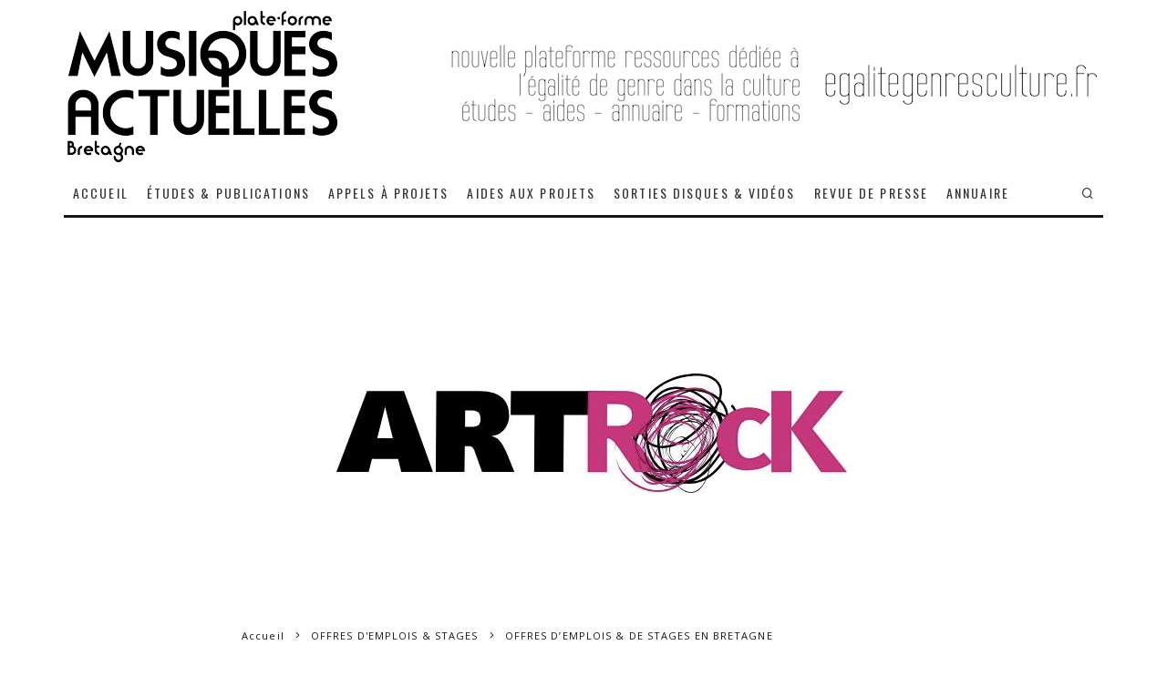

--- FILE ---
content_type: text/html; charset=UTF-8
request_url: https://musiquesactuelles.bzh/le-festival-art-rock-propose-un-stage-assistant-communication-digitale-et-promotion-f-h/
body_size: 23195
content:
<!DOCTYPE html>
<html lang="fr-FR">
<head>
	<meta charset="UTF-8">
			<meta name="viewport" content="width=device-width, height=device-height, initial-scale=1.0, minimum-scale=1.0">
		<link rel="profile" href="https://gmpg.org/xfn/11">
	<meta name='robots' content='index, follow, max-image-preview:large, max-snippet:-1, max-video-preview:-1' />
	<style>img:is([sizes="auto" i], [sizes^="auto," i]) { contain-intrinsic-size: 3000px 1500px }</style>
	
	<!-- This site is optimized with the Yoast SEO plugin v26.5 - https://yoast.com/wordpress/plugins/seo/ -->
	<title>Le FESTIVAL ART ROCK propose un stage &quot;assistant communication digitale et promotion&quot; [F/H]</title>
	<meta name="description" content="Le FESTIVAL ART ROCK propose un stage &quot;assistant communication digitale et promotion&quot; [F/H]" />
	<link rel="canonical" href="https://musiquesactuelles.bzh/le-festival-art-rock-propose-un-stage-assistant-communication-digitale-et-promotion-f-h/" />
	<meta property="og:locale" content="fr_FR" />
	<meta property="og:type" content="article" />
	<meta property="og:title" content="Le FESTIVAL ART ROCK propose un stage &quot;assistant communication digitale et promotion&quot; [F/H]" />
	<meta property="og:description" content="Le FESTIVAL ART ROCK propose un stage &quot;assistant communication digitale et promotion&quot; [F/H]" />
	<meta property="og:url" content="https://musiquesactuelles.bzh/le-festival-art-rock-propose-un-stage-assistant-communication-digitale-et-promotion-f-h/" />
	<meta property="og:site_name" content="Musiques Actuelles en Bretagne" />
	<meta property="article:publisher" content="https://www.facebook.com/MusiquesActuellesBretagne/" />
	<meta property="article:published_time" content="2023-09-23T12:06:31+00:00" />
	<meta property="article:modified_time" content="2023-09-23T12:06:36+00:00" />
	<meta property="og:image" content="https://musiquesactuelles.bzh/wp-content/uploads/2023/06/artrock-1.jpg" />
	<meta property="og:image:width" content="750" />
	<meta property="og:image:height" content="400" />
	<meta property="og:image:type" content="image/jpeg" />
	<meta name="author" content="musiquesactuelles" />
	<meta name="twitter:card" content="summary_large_image" />
	<meta name="twitter:label1" content="Écrit par" />
	<meta name="twitter:data1" content="musiquesactuelles" />
	<meta name="twitter:label2" content="Durée de lecture estimée" />
	<meta name="twitter:data2" content="3 minutes" />
	<script type="application/ld+json" class="yoast-schema-graph">{"@context":"https://schema.org","@graph":[{"@type":"Article","@id":"https://musiquesactuelles.bzh/le-festival-art-rock-propose-un-stage-assistant-communication-digitale-et-promotion-f-h/#article","isPartOf":{"@id":"https://musiquesactuelles.bzh/le-festival-art-rock-propose-un-stage-assistant-communication-digitale-et-promotion-f-h/"},"author":{"name":"musiquesactuelles","@id":"https://musiquesactuelles.bzh/#/schema/person/b9d7dd9e31ffca62f50424bd77c31530"},"headline":"Le FESTIVAL ART ROCK propose un stage &#8220;assistant communication digitale et promotion&#8221; [F/H]","datePublished":"2023-09-23T12:06:31+00:00","dateModified":"2023-09-23T12:06:36+00:00","mainEntityOfPage":{"@id":"https://musiquesactuelles.bzh/le-festival-art-rock-propose-un-stage-assistant-communication-digitale-et-promotion-f-h/"},"wordCount":523,"publisher":{"@id":"https://musiquesactuelles.bzh/#organization"},"image":{"@id":"https://musiquesactuelles.bzh/le-festival-art-rock-propose-un-stage-assistant-communication-digitale-et-promotion-f-h/#primaryimage"},"thumbnailUrl":"https://musiquesactuelles.bzh/wp-content/uploads/2023/06/artrock-1.jpg","articleSection":["OFFRES D’EMPLOIS &amp; DE STAGES EN BRETAGNE","OFFRES EMPLOIS ET STAGES EN BRETAGNE"],"inLanguage":"fr-FR"},{"@type":"WebPage","@id":"https://musiquesactuelles.bzh/le-festival-art-rock-propose-un-stage-assistant-communication-digitale-et-promotion-f-h/","url":"https://musiquesactuelles.bzh/le-festival-art-rock-propose-un-stage-assistant-communication-digitale-et-promotion-f-h/","name":"Le FESTIVAL ART ROCK propose un stage \"assistant communication digitale et promotion\" [F/H]","isPartOf":{"@id":"https://musiquesactuelles.bzh/#website"},"primaryImageOfPage":{"@id":"https://musiquesactuelles.bzh/le-festival-art-rock-propose-un-stage-assistant-communication-digitale-et-promotion-f-h/#primaryimage"},"image":{"@id":"https://musiquesactuelles.bzh/le-festival-art-rock-propose-un-stage-assistant-communication-digitale-et-promotion-f-h/#primaryimage"},"thumbnailUrl":"https://musiquesactuelles.bzh/wp-content/uploads/2023/06/artrock-1.jpg","datePublished":"2023-09-23T12:06:31+00:00","dateModified":"2023-09-23T12:06:36+00:00","description":"Le FESTIVAL ART ROCK propose un stage \"assistant communication digitale et promotion\" [F/H]","breadcrumb":{"@id":"https://musiquesactuelles.bzh/le-festival-art-rock-propose-un-stage-assistant-communication-digitale-et-promotion-f-h/#breadcrumb"},"inLanguage":"fr-FR","potentialAction":[{"@type":"ReadAction","target":["https://musiquesactuelles.bzh/le-festival-art-rock-propose-un-stage-assistant-communication-digitale-et-promotion-f-h/"]}]},{"@type":"ImageObject","inLanguage":"fr-FR","@id":"https://musiquesactuelles.bzh/le-festival-art-rock-propose-un-stage-assistant-communication-digitale-et-promotion-f-h/#primaryimage","url":"https://musiquesactuelles.bzh/wp-content/uploads/2023/06/artrock-1.jpg","contentUrl":"https://musiquesactuelles.bzh/wp-content/uploads/2023/06/artrock-1.jpg","width":750,"height":400},{"@type":"BreadcrumbList","@id":"https://musiquesactuelles.bzh/le-festival-art-rock-propose-un-stage-assistant-communication-digitale-et-promotion-f-h/#breadcrumb","itemListElement":[{"@type":"ListItem","position":1,"name":"Accueil","item":"https://musiquesactuelles.bzh/"},{"@type":"ListItem","position":2,"name":"BLOG","item":"https://musiquesactuelles.bzh/blog/"},{"@type":"ListItem","position":3,"name":"Le FESTIVAL ART ROCK propose un stage &#8220;assistant communication digitale et promotion&#8221; [F/H]"}]},{"@type":"WebSite","@id":"https://musiquesactuelles.bzh/#website","url":"https://musiquesactuelles.bzh/","name":"Musiques Actuelles en Bretagne","description":"plateforme régionale des Musiques Actuelles en Bretagne","publisher":{"@id":"https://musiquesactuelles.bzh/#organization"},"potentialAction":[{"@type":"SearchAction","target":{"@type":"EntryPoint","urlTemplate":"https://musiquesactuelles.bzh/?s={search_term_string}"},"query-input":{"@type":"PropertyValueSpecification","valueRequired":true,"valueName":"search_term_string"}}],"inLanguage":"fr-FR"},{"@type":"Organization","@id":"https://musiquesactuelles.bzh/#organization","name":"musiques actuelles en Bretagne","url":"https://musiquesactuelles.bzh/","logo":{"@type":"ImageObject","inLanguage":"fr-FR","@id":"https://musiquesactuelles.bzh/#/schema/logo/image/","url":"https://musiquesactuelles.bzh/wp-content/uploads/2017/09/logo-musiquesactuelles-bretagne-web.png","contentUrl":"https://musiquesactuelles.bzh/wp-content/uploads/2017/09/logo-musiquesactuelles-bretagne-web.png","width":300,"height":168,"caption":"musiques actuelles en Bretagne"},"image":{"@id":"https://musiquesactuelles.bzh/#/schema/logo/image/"},"sameAs":["https://www.facebook.com/MusiquesActuellesBretagne/"]},{"@type":"Person","@id":"https://musiquesactuelles.bzh/#/schema/person/b9d7dd9e31ffca62f50424bd77c31530","name":"musiquesactuelles","image":{"@type":"ImageObject","inLanguage":"fr-FR","@id":"https://musiquesactuelles.bzh/#/schema/person/image/","url":"https://secure.gravatar.com/avatar/3ee074fd5aaf94f8f9023586f373b41410f2ea77c5e1bff1f1940c66f2ed7ded?s=96&d=mm&r=g","contentUrl":"https://secure.gravatar.com/avatar/3ee074fd5aaf94f8f9023586f373b41410f2ea77c5e1bff1f1940c66f2ed7ded?s=96&d=mm&r=g","caption":"musiquesactuelles"}}]}</script>
	<!-- / Yoast SEO plugin. -->


<link rel='dns-prefetch' href='//widget.bandsintown.com' />
<link rel='dns-prefetch' href='//secure.gravatar.com' />
<link rel='dns-prefetch' href='//meet.jit.si' />
<link rel='dns-prefetch' href='//www.googletagmanager.com' />
<link rel='dns-prefetch' href='//stats.wp.com' />
<link rel='dns-prefetch' href='//fonts.googleapis.com' />
<link rel="alternate" type="application/rss+xml" title="Musiques Actuelles en Bretagne &raquo; Flux" href="https://musiquesactuelles.bzh/feed/" />
<link rel="alternate" type="application/rss+xml" title="Musiques Actuelles en Bretagne &raquo; Flux des commentaires" href="https://musiquesactuelles.bzh/comments/feed/" />
		<!-- This site uses the Google Analytics by MonsterInsights plugin v9.10.0 - Using Analytics tracking - https://www.monsterinsights.com/ -->
							<script src="//www.googletagmanager.com/gtag/js?id=G-ZDWE7C62GR"  data-cfasync="false" data-wpfc-render="false" type="text/javascript" async></script>
			<script data-cfasync="false" data-wpfc-render="false" type="text/javascript">
				var mi_version = '9.10.0';
				var mi_track_user = true;
				var mi_no_track_reason = '';
								var MonsterInsightsDefaultLocations = {"page_location":"https:\/\/musiquesactuelles.bzh\/le-festival-art-rock-propose-un-stage-assistant-communication-digitale-et-promotion-f-h\/"};
								if ( typeof MonsterInsightsPrivacyGuardFilter === 'function' ) {
					var MonsterInsightsLocations = (typeof MonsterInsightsExcludeQuery === 'object') ? MonsterInsightsPrivacyGuardFilter( MonsterInsightsExcludeQuery ) : MonsterInsightsPrivacyGuardFilter( MonsterInsightsDefaultLocations );
				} else {
					var MonsterInsightsLocations = (typeof MonsterInsightsExcludeQuery === 'object') ? MonsterInsightsExcludeQuery : MonsterInsightsDefaultLocations;
				}

								var disableStrs = [
										'ga-disable-G-ZDWE7C62GR',
									];

				/* Function to detect opted out users */
				function __gtagTrackerIsOptedOut() {
					for (var index = 0; index < disableStrs.length; index++) {
						if (document.cookie.indexOf(disableStrs[index] + '=true') > -1) {
							return true;
						}
					}

					return false;
				}

				/* Disable tracking if the opt-out cookie exists. */
				if (__gtagTrackerIsOptedOut()) {
					for (var index = 0; index < disableStrs.length; index++) {
						window[disableStrs[index]] = true;
					}
				}

				/* Opt-out function */
				function __gtagTrackerOptout() {
					for (var index = 0; index < disableStrs.length; index++) {
						document.cookie = disableStrs[index] + '=true; expires=Thu, 31 Dec 2099 23:59:59 UTC; path=/';
						window[disableStrs[index]] = true;
					}
				}

				if ('undefined' === typeof gaOptout) {
					function gaOptout() {
						__gtagTrackerOptout();
					}
				}
								window.dataLayer = window.dataLayer || [];

				window.MonsterInsightsDualTracker = {
					helpers: {},
					trackers: {},
				};
				if (mi_track_user) {
					function __gtagDataLayer() {
						dataLayer.push(arguments);
					}

					function __gtagTracker(type, name, parameters) {
						if (!parameters) {
							parameters = {};
						}

						if (parameters.send_to) {
							__gtagDataLayer.apply(null, arguments);
							return;
						}

						if (type === 'event') {
														parameters.send_to = monsterinsights_frontend.v4_id;
							var hookName = name;
							if (typeof parameters['event_category'] !== 'undefined') {
								hookName = parameters['event_category'] + ':' + name;
							}

							if (typeof MonsterInsightsDualTracker.trackers[hookName] !== 'undefined') {
								MonsterInsightsDualTracker.trackers[hookName](parameters);
							} else {
								__gtagDataLayer('event', name, parameters);
							}
							
						} else {
							__gtagDataLayer.apply(null, arguments);
						}
					}

					__gtagTracker('js', new Date());
					__gtagTracker('set', {
						'developer_id.dZGIzZG': true,
											});
					if ( MonsterInsightsLocations.page_location ) {
						__gtagTracker('set', MonsterInsightsLocations);
					}
										__gtagTracker('config', 'G-ZDWE7C62GR', {"forceSSL":"true"} );
										window.gtag = __gtagTracker;										(function () {
						/* https://developers.google.com/analytics/devguides/collection/analyticsjs/ */
						/* ga and __gaTracker compatibility shim. */
						var noopfn = function () {
							return null;
						};
						var newtracker = function () {
							return new Tracker();
						};
						var Tracker = function () {
							return null;
						};
						var p = Tracker.prototype;
						p.get = noopfn;
						p.set = noopfn;
						p.send = function () {
							var args = Array.prototype.slice.call(arguments);
							args.unshift('send');
							__gaTracker.apply(null, args);
						};
						var __gaTracker = function () {
							var len = arguments.length;
							if (len === 0) {
								return;
							}
							var f = arguments[len - 1];
							if (typeof f !== 'object' || f === null || typeof f.hitCallback !== 'function') {
								if ('send' === arguments[0]) {
									var hitConverted, hitObject = false, action;
									if ('event' === arguments[1]) {
										if ('undefined' !== typeof arguments[3]) {
											hitObject = {
												'eventAction': arguments[3],
												'eventCategory': arguments[2],
												'eventLabel': arguments[4],
												'value': arguments[5] ? arguments[5] : 1,
											}
										}
									}
									if ('pageview' === arguments[1]) {
										if ('undefined' !== typeof arguments[2]) {
											hitObject = {
												'eventAction': 'page_view',
												'page_path': arguments[2],
											}
										}
									}
									if (typeof arguments[2] === 'object') {
										hitObject = arguments[2];
									}
									if (typeof arguments[5] === 'object') {
										Object.assign(hitObject, arguments[5]);
									}
									if ('undefined' !== typeof arguments[1].hitType) {
										hitObject = arguments[1];
										if ('pageview' === hitObject.hitType) {
											hitObject.eventAction = 'page_view';
										}
									}
									if (hitObject) {
										action = 'timing' === arguments[1].hitType ? 'timing_complete' : hitObject.eventAction;
										hitConverted = mapArgs(hitObject);
										__gtagTracker('event', action, hitConverted);
									}
								}
								return;
							}

							function mapArgs(args) {
								var arg, hit = {};
								var gaMap = {
									'eventCategory': 'event_category',
									'eventAction': 'event_action',
									'eventLabel': 'event_label',
									'eventValue': 'event_value',
									'nonInteraction': 'non_interaction',
									'timingCategory': 'event_category',
									'timingVar': 'name',
									'timingValue': 'value',
									'timingLabel': 'event_label',
									'page': 'page_path',
									'location': 'page_location',
									'title': 'page_title',
									'referrer' : 'page_referrer',
								};
								for (arg in args) {
																		if (!(!args.hasOwnProperty(arg) || !gaMap.hasOwnProperty(arg))) {
										hit[gaMap[arg]] = args[arg];
									} else {
										hit[arg] = args[arg];
									}
								}
								return hit;
							}

							try {
								f.hitCallback();
							} catch (ex) {
							}
						};
						__gaTracker.create = newtracker;
						__gaTracker.getByName = newtracker;
						__gaTracker.getAll = function () {
							return [];
						};
						__gaTracker.remove = noopfn;
						__gaTracker.loaded = true;
						window['__gaTracker'] = __gaTracker;
					})();
									} else {
										console.log("");
					(function () {
						function __gtagTracker() {
							return null;
						}

						window['__gtagTracker'] = __gtagTracker;
						window['gtag'] = __gtagTracker;
					})();
									}
			</script>
							<!-- / Google Analytics by MonsterInsights -->
		<script type="text/javascript">
/* <![CDATA[ */
window._wpemojiSettings = {"baseUrl":"https:\/\/s.w.org\/images\/core\/emoji\/16.0.1\/72x72\/","ext":".png","svgUrl":"https:\/\/s.w.org\/images\/core\/emoji\/16.0.1\/svg\/","svgExt":".svg","source":{"concatemoji":"https:\/\/musiquesactuelles.bzh\/wp-includes\/js\/wp-emoji-release.min.js"}};
/*! This file is auto-generated */
!function(s,n){var o,i,e;function c(e){try{var t={supportTests:e,timestamp:(new Date).valueOf()};sessionStorage.setItem(o,JSON.stringify(t))}catch(e){}}function p(e,t,n){e.clearRect(0,0,e.canvas.width,e.canvas.height),e.fillText(t,0,0);var t=new Uint32Array(e.getImageData(0,0,e.canvas.width,e.canvas.height).data),a=(e.clearRect(0,0,e.canvas.width,e.canvas.height),e.fillText(n,0,0),new Uint32Array(e.getImageData(0,0,e.canvas.width,e.canvas.height).data));return t.every(function(e,t){return e===a[t]})}function u(e,t){e.clearRect(0,0,e.canvas.width,e.canvas.height),e.fillText(t,0,0);for(var n=e.getImageData(16,16,1,1),a=0;a<n.data.length;a++)if(0!==n.data[a])return!1;return!0}function f(e,t,n,a){switch(t){case"flag":return n(e,"\ud83c\udff3\ufe0f\u200d\u26a7\ufe0f","\ud83c\udff3\ufe0f\u200b\u26a7\ufe0f")?!1:!n(e,"\ud83c\udde8\ud83c\uddf6","\ud83c\udde8\u200b\ud83c\uddf6")&&!n(e,"\ud83c\udff4\udb40\udc67\udb40\udc62\udb40\udc65\udb40\udc6e\udb40\udc67\udb40\udc7f","\ud83c\udff4\u200b\udb40\udc67\u200b\udb40\udc62\u200b\udb40\udc65\u200b\udb40\udc6e\u200b\udb40\udc67\u200b\udb40\udc7f");case"emoji":return!a(e,"\ud83e\udedf")}return!1}function g(e,t,n,a){var r="undefined"!=typeof WorkerGlobalScope&&self instanceof WorkerGlobalScope?new OffscreenCanvas(300,150):s.createElement("canvas"),o=r.getContext("2d",{willReadFrequently:!0}),i=(o.textBaseline="top",o.font="600 32px Arial",{});return e.forEach(function(e){i[e]=t(o,e,n,a)}),i}function t(e){var t=s.createElement("script");t.src=e,t.defer=!0,s.head.appendChild(t)}"undefined"!=typeof Promise&&(o="wpEmojiSettingsSupports",i=["flag","emoji"],n.supports={everything:!0,everythingExceptFlag:!0},e=new Promise(function(e){s.addEventListener("DOMContentLoaded",e,{once:!0})}),new Promise(function(t){var n=function(){try{var e=JSON.parse(sessionStorage.getItem(o));if("object"==typeof e&&"number"==typeof e.timestamp&&(new Date).valueOf()<e.timestamp+604800&&"object"==typeof e.supportTests)return e.supportTests}catch(e){}return null}();if(!n){if("undefined"!=typeof Worker&&"undefined"!=typeof OffscreenCanvas&&"undefined"!=typeof URL&&URL.createObjectURL&&"undefined"!=typeof Blob)try{var e="postMessage("+g.toString()+"("+[JSON.stringify(i),f.toString(),p.toString(),u.toString()].join(",")+"));",a=new Blob([e],{type:"text/javascript"}),r=new Worker(URL.createObjectURL(a),{name:"wpTestEmojiSupports"});return void(r.onmessage=function(e){c(n=e.data),r.terminate(),t(n)})}catch(e){}c(n=g(i,f,p,u))}t(n)}).then(function(e){for(var t in e)n.supports[t]=e[t],n.supports.everything=n.supports.everything&&n.supports[t],"flag"!==t&&(n.supports.everythingExceptFlag=n.supports.everythingExceptFlag&&n.supports[t]);n.supports.everythingExceptFlag=n.supports.everythingExceptFlag&&!n.supports.flag,n.DOMReady=!1,n.readyCallback=function(){n.DOMReady=!0}}).then(function(){return e}).then(function(){var e;n.supports.everything||(n.readyCallback(),(e=n.source||{}).concatemoji?t(e.concatemoji):e.wpemoji&&e.twemoji&&(t(e.twemoji),t(e.wpemoji)))}))}((window,document),window._wpemojiSettings);
/* ]]> */
</script>
<link rel='stylesheet' id='jquery.nice-select-css' href='https://musiquesactuelles.bzh/wp-content/plugins/mec-fluent-layouts/assets/libs/nice-select.min.css' type='text/css' media='all' />
<link rel='stylesheet' id='mec-select2-style-css' href='https://musiquesactuelles.bzh/wp-content/plugins/modern-events-calendar/assets/packages/select2/select2.min.css' type='text/css' media='all' />
<link rel='stylesheet' id='mec-font-icons-css' href='https://musiquesactuelles.bzh/wp-content/plugins/modern-events-calendar/assets/css/iconfonts.css' type='text/css' media='all' />
<link rel='stylesheet' id='mec-frontend-style-css' href='https://musiquesactuelles.bzh/wp-content/plugins/modern-events-calendar/assets/css/frontend.min.css' type='text/css' media='all' />
<link rel='stylesheet' id='mec-tooltip-style-css' href='https://musiquesactuelles.bzh/wp-content/plugins/modern-events-calendar/assets/packages/tooltip/tooltip.css' type='text/css' media='all' />
<link rel='stylesheet' id='mec-tooltip-shadow-style-css' href='https://musiquesactuelles.bzh/wp-content/plugins/modern-events-calendar/assets/packages/tooltip/tooltipster-sideTip-shadow.min.css' type='text/css' media='all' />
<link rel='stylesheet' id='featherlight-css' href='https://musiquesactuelles.bzh/wp-content/plugins/modern-events-calendar/assets/packages/featherlight/featherlight.css' type='text/css' media='all' />
<link rel='stylesheet' id='mec-lity-style-css' href='https://musiquesactuelles.bzh/wp-content/plugins/modern-events-calendar/assets/packages/lity/lity.min.css' type='text/css' media='all' />
<link rel='stylesheet' id='mec-general-calendar-style-css' href='https://musiquesactuelles.bzh/wp-content/plugins/modern-events-calendar/assets/css/mec-general-calendar.css' type='text/css' media='all' />
<style id='wp-emoji-styles-inline-css' type='text/css'>

	img.wp-smiley, img.emoji {
		display: inline !important;
		border: none !important;
		box-shadow: none !important;
		height: 1em !important;
		width: 1em !important;
		margin: 0 0.07em !important;
		vertical-align: -0.1em !important;
		background: none !important;
		padding: 0 !important;
	}
</style>
<link rel='stylesheet' id='wp-block-library-css' href='https://musiquesactuelles.bzh/wp-includes/css/dist/block-library/style.min.css' type='text/css' media='all' />
<style id='classic-theme-styles-inline-css' type='text/css'>
/*! This file is auto-generated */
.wp-block-button__link{color:#fff;background-color:#32373c;border-radius:9999px;box-shadow:none;text-decoration:none;padding:calc(.667em + 2px) calc(1.333em + 2px);font-size:1.125em}.wp-block-file__button{background:#32373c;color:#fff;text-decoration:none}
</style>
<style id='feedzy-rss-feeds-loop-style-inline-css' type='text/css'>
.wp-block-feedzy-rss-feeds-loop{display:grid;gap:24px;grid-template-columns:repeat(1,1fr)}@media(min-width:782px){.wp-block-feedzy-rss-feeds-loop.feedzy-loop-columns-2,.wp-block-feedzy-rss-feeds-loop.feedzy-loop-columns-3,.wp-block-feedzy-rss-feeds-loop.feedzy-loop-columns-4,.wp-block-feedzy-rss-feeds-loop.feedzy-loop-columns-5{grid-template-columns:repeat(2,1fr)}}@media(min-width:960px){.wp-block-feedzy-rss-feeds-loop.feedzy-loop-columns-2{grid-template-columns:repeat(2,1fr)}.wp-block-feedzy-rss-feeds-loop.feedzy-loop-columns-3{grid-template-columns:repeat(3,1fr)}.wp-block-feedzy-rss-feeds-loop.feedzy-loop-columns-4{grid-template-columns:repeat(4,1fr)}.wp-block-feedzy-rss-feeds-loop.feedzy-loop-columns-5{grid-template-columns:repeat(5,1fr)}}.wp-block-feedzy-rss-feeds-loop .wp-block-image.is-style-rounded img{border-radius:9999px}.wp-block-feedzy-rss-feeds-loop .wp-block-image:has(:is(img:not([src]),img[src=""])){display:none}

</style>
<link rel='stylesheet' id='mediaelement-css' href='https://musiquesactuelles.bzh/wp-includes/js/mediaelement/mediaelementplayer-legacy.min.css' type='text/css' media='all' />
<link rel='stylesheet' id='wp-mediaelement-css' href='https://musiquesactuelles.bzh/wp-includes/js/mediaelement/wp-mediaelement.min.css' type='text/css' media='all' />
<style id='jetpack-sharing-buttons-style-inline-css' type='text/css'>
.jetpack-sharing-buttons__services-list{display:flex;flex-direction:row;flex-wrap:wrap;gap:0;list-style-type:none;margin:5px;padding:0}.jetpack-sharing-buttons__services-list.has-small-icon-size{font-size:12px}.jetpack-sharing-buttons__services-list.has-normal-icon-size{font-size:16px}.jetpack-sharing-buttons__services-list.has-large-icon-size{font-size:24px}.jetpack-sharing-buttons__services-list.has-huge-icon-size{font-size:36px}@media print{.jetpack-sharing-buttons__services-list{display:none!important}}.editor-styles-wrapper .wp-block-jetpack-sharing-buttons{gap:0;padding-inline-start:0}ul.jetpack-sharing-buttons__services-list.has-background{padding:1.25em 2.375em}
</style>
<link rel='stylesheet' id='awsm-ead-public-css' href='https://musiquesactuelles.bzh/wp-content/plugins/embed-any-document/css/embed-public.min.css' type='text/css' media='all' />
<style id='global-styles-inline-css' type='text/css'>
:root{--wp--preset--aspect-ratio--square: 1;--wp--preset--aspect-ratio--4-3: 4/3;--wp--preset--aspect-ratio--3-4: 3/4;--wp--preset--aspect-ratio--3-2: 3/2;--wp--preset--aspect-ratio--2-3: 2/3;--wp--preset--aspect-ratio--16-9: 16/9;--wp--preset--aspect-ratio--9-16: 9/16;--wp--preset--color--black: #000000;--wp--preset--color--cyan-bluish-gray: #abb8c3;--wp--preset--color--white: #ffffff;--wp--preset--color--pale-pink: #f78da7;--wp--preset--color--vivid-red: #cf2e2e;--wp--preset--color--luminous-vivid-orange: #ff6900;--wp--preset--color--luminous-vivid-amber: #fcb900;--wp--preset--color--light-green-cyan: #7bdcb5;--wp--preset--color--vivid-green-cyan: #00d084;--wp--preset--color--pale-cyan-blue: #8ed1fc;--wp--preset--color--vivid-cyan-blue: #0693e3;--wp--preset--color--vivid-purple: #9b51e0;--wp--preset--gradient--vivid-cyan-blue-to-vivid-purple: linear-gradient(135deg,rgba(6,147,227,1) 0%,rgb(155,81,224) 100%);--wp--preset--gradient--light-green-cyan-to-vivid-green-cyan: linear-gradient(135deg,rgb(122,220,180) 0%,rgb(0,208,130) 100%);--wp--preset--gradient--luminous-vivid-amber-to-luminous-vivid-orange: linear-gradient(135deg,rgba(252,185,0,1) 0%,rgba(255,105,0,1) 100%);--wp--preset--gradient--luminous-vivid-orange-to-vivid-red: linear-gradient(135deg,rgba(255,105,0,1) 0%,rgb(207,46,46) 100%);--wp--preset--gradient--very-light-gray-to-cyan-bluish-gray: linear-gradient(135deg,rgb(238,238,238) 0%,rgb(169,184,195) 100%);--wp--preset--gradient--cool-to-warm-spectrum: linear-gradient(135deg,rgb(74,234,220) 0%,rgb(151,120,209) 20%,rgb(207,42,186) 40%,rgb(238,44,130) 60%,rgb(251,105,98) 80%,rgb(254,248,76) 100%);--wp--preset--gradient--blush-light-purple: linear-gradient(135deg,rgb(255,206,236) 0%,rgb(152,150,240) 100%);--wp--preset--gradient--blush-bordeaux: linear-gradient(135deg,rgb(254,205,165) 0%,rgb(254,45,45) 50%,rgb(107,0,62) 100%);--wp--preset--gradient--luminous-dusk: linear-gradient(135deg,rgb(255,203,112) 0%,rgb(199,81,192) 50%,rgb(65,88,208) 100%);--wp--preset--gradient--pale-ocean: linear-gradient(135deg,rgb(255,245,203) 0%,rgb(182,227,212) 50%,rgb(51,167,181) 100%);--wp--preset--gradient--electric-grass: linear-gradient(135deg,rgb(202,248,128) 0%,rgb(113,206,126) 100%);--wp--preset--gradient--midnight: linear-gradient(135deg,rgb(2,3,129) 0%,rgb(40,116,252) 100%);--wp--preset--font-size--small: 13px;--wp--preset--font-size--medium: 20px;--wp--preset--font-size--large: 36px;--wp--preset--font-size--x-large: 42px;--wp--preset--spacing--20: 0.44rem;--wp--preset--spacing--30: 0.67rem;--wp--preset--spacing--40: 1rem;--wp--preset--spacing--50: 1.5rem;--wp--preset--spacing--60: 2.25rem;--wp--preset--spacing--70: 3.38rem;--wp--preset--spacing--80: 5.06rem;--wp--preset--shadow--natural: 6px 6px 9px rgba(0, 0, 0, 0.2);--wp--preset--shadow--deep: 12px 12px 50px rgba(0, 0, 0, 0.4);--wp--preset--shadow--sharp: 6px 6px 0px rgba(0, 0, 0, 0.2);--wp--preset--shadow--outlined: 6px 6px 0px -3px rgba(255, 255, 255, 1), 6px 6px rgba(0, 0, 0, 1);--wp--preset--shadow--crisp: 6px 6px 0px rgba(0, 0, 0, 1);}:where(.is-layout-flex){gap: 0.5em;}:where(.is-layout-grid){gap: 0.5em;}body .is-layout-flex{display: flex;}.is-layout-flex{flex-wrap: wrap;align-items: center;}.is-layout-flex > :is(*, div){margin: 0;}body .is-layout-grid{display: grid;}.is-layout-grid > :is(*, div){margin: 0;}:where(.wp-block-columns.is-layout-flex){gap: 2em;}:where(.wp-block-columns.is-layout-grid){gap: 2em;}:where(.wp-block-post-template.is-layout-flex){gap: 1.25em;}:where(.wp-block-post-template.is-layout-grid){gap: 1.25em;}.has-black-color{color: var(--wp--preset--color--black) !important;}.has-cyan-bluish-gray-color{color: var(--wp--preset--color--cyan-bluish-gray) !important;}.has-white-color{color: var(--wp--preset--color--white) !important;}.has-pale-pink-color{color: var(--wp--preset--color--pale-pink) !important;}.has-vivid-red-color{color: var(--wp--preset--color--vivid-red) !important;}.has-luminous-vivid-orange-color{color: var(--wp--preset--color--luminous-vivid-orange) !important;}.has-luminous-vivid-amber-color{color: var(--wp--preset--color--luminous-vivid-amber) !important;}.has-light-green-cyan-color{color: var(--wp--preset--color--light-green-cyan) !important;}.has-vivid-green-cyan-color{color: var(--wp--preset--color--vivid-green-cyan) !important;}.has-pale-cyan-blue-color{color: var(--wp--preset--color--pale-cyan-blue) !important;}.has-vivid-cyan-blue-color{color: var(--wp--preset--color--vivid-cyan-blue) !important;}.has-vivid-purple-color{color: var(--wp--preset--color--vivid-purple) !important;}.has-black-background-color{background-color: var(--wp--preset--color--black) !important;}.has-cyan-bluish-gray-background-color{background-color: var(--wp--preset--color--cyan-bluish-gray) !important;}.has-white-background-color{background-color: var(--wp--preset--color--white) !important;}.has-pale-pink-background-color{background-color: var(--wp--preset--color--pale-pink) !important;}.has-vivid-red-background-color{background-color: var(--wp--preset--color--vivid-red) !important;}.has-luminous-vivid-orange-background-color{background-color: var(--wp--preset--color--luminous-vivid-orange) !important;}.has-luminous-vivid-amber-background-color{background-color: var(--wp--preset--color--luminous-vivid-amber) !important;}.has-light-green-cyan-background-color{background-color: var(--wp--preset--color--light-green-cyan) !important;}.has-vivid-green-cyan-background-color{background-color: var(--wp--preset--color--vivid-green-cyan) !important;}.has-pale-cyan-blue-background-color{background-color: var(--wp--preset--color--pale-cyan-blue) !important;}.has-vivid-cyan-blue-background-color{background-color: var(--wp--preset--color--vivid-cyan-blue) !important;}.has-vivid-purple-background-color{background-color: var(--wp--preset--color--vivid-purple) !important;}.has-black-border-color{border-color: var(--wp--preset--color--black) !important;}.has-cyan-bluish-gray-border-color{border-color: var(--wp--preset--color--cyan-bluish-gray) !important;}.has-white-border-color{border-color: var(--wp--preset--color--white) !important;}.has-pale-pink-border-color{border-color: var(--wp--preset--color--pale-pink) !important;}.has-vivid-red-border-color{border-color: var(--wp--preset--color--vivid-red) !important;}.has-luminous-vivid-orange-border-color{border-color: var(--wp--preset--color--luminous-vivid-orange) !important;}.has-luminous-vivid-amber-border-color{border-color: var(--wp--preset--color--luminous-vivid-amber) !important;}.has-light-green-cyan-border-color{border-color: var(--wp--preset--color--light-green-cyan) !important;}.has-vivid-green-cyan-border-color{border-color: var(--wp--preset--color--vivid-green-cyan) !important;}.has-pale-cyan-blue-border-color{border-color: var(--wp--preset--color--pale-cyan-blue) !important;}.has-vivid-cyan-blue-border-color{border-color: var(--wp--preset--color--vivid-cyan-blue) !important;}.has-vivid-purple-border-color{border-color: var(--wp--preset--color--vivid-purple) !important;}.has-vivid-cyan-blue-to-vivid-purple-gradient-background{background: var(--wp--preset--gradient--vivid-cyan-blue-to-vivid-purple) !important;}.has-light-green-cyan-to-vivid-green-cyan-gradient-background{background: var(--wp--preset--gradient--light-green-cyan-to-vivid-green-cyan) !important;}.has-luminous-vivid-amber-to-luminous-vivid-orange-gradient-background{background: var(--wp--preset--gradient--luminous-vivid-amber-to-luminous-vivid-orange) !important;}.has-luminous-vivid-orange-to-vivid-red-gradient-background{background: var(--wp--preset--gradient--luminous-vivid-orange-to-vivid-red) !important;}.has-very-light-gray-to-cyan-bluish-gray-gradient-background{background: var(--wp--preset--gradient--very-light-gray-to-cyan-bluish-gray) !important;}.has-cool-to-warm-spectrum-gradient-background{background: var(--wp--preset--gradient--cool-to-warm-spectrum) !important;}.has-blush-light-purple-gradient-background{background: var(--wp--preset--gradient--blush-light-purple) !important;}.has-blush-bordeaux-gradient-background{background: var(--wp--preset--gradient--blush-bordeaux) !important;}.has-luminous-dusk-gradient-background{background: var(--wp--preset--gradient--luminous-dusk) !important;}.has-pale-ocean-gradient-background{background: var(--wp--preset--gradient--pale-ocean) !important;}.has-electric-grass-gradient-background{background: var(--wp--preset--gradient--electric-grass) !important;}.has-midnight-gradient-background{background: var(--wp--preset--gradient--midnight) !important;}.has-small-font-size{font-size: var(--wp--preset--font-size--small) !important;}.has-medium-font-size{font-size: var(--wp--preset--font-size--medium) !important;}.has-large-font-size{font-size: var(--wp--preset--font-size--large) !important;}.has-x-large-font-size{font-size: var(--wp--preset--font-size--x-large) !important;}
:where(.wp-block-post-template.is-layout-flex){gap: 1.25em;}:where(.wp-block-post-template.is-layout-grid){gap: 1.25em;}
:where(.wp-block-columns.is-layout-flex){gap: 2em;}:where(.wp-block-columns.is-layout-grid){gap: 2em;}
:root :where(.wp-block-pullquote){font-size: 1.5em;line-height: 1.6;}
</style>
<link rel='stylesheet' id='lets-review-api-css' href='https://musiquesactuelles.bzh/wp-content/plugins/lets-review/assets/css/style-api.min.css' type='text/css' media='all' />
<link rel='stylesheet' id='mec-fluent-layouts-css' href='https://musiquesactuelles.bzh/wp-content/plugins/mec-fluent-layouts/assets/mec-fluent-layouts.min.css' type='text/css' media='all' />
<link rel='stylesheet' id='mec-fluent-layouts-single-css' href='https://musiquesactuelles.bzh/wp-content/plugins/mec-fluent-layouts/assets/mec-fluent-layouts-single.min.css' type='text/css' media='all' />
<link rel='stylesheet' id='mec-fluent-layouts-google-fonts-css' href='https://fonts.googleapis.com/css2?family=DM+Sans%3Aital%2Cwght%400%2C400%3B0%2C500%3B0%2C700%3B1%2C400%3B1%2C500%3B1%2C700&#038;display=swap&#038;ver=6.8.3' type='text/css' media='all' />
<link rel='stylesheet' id='codetipi-15zine-style-css' href='https://musiquesactuelles.bzh/wp-content/themes/15zine/assets/css/style.min.css' type='text/css' media='all' />
<style id='codetipi-15zine-style-inline-css' type='text/css'>
.link-color-wrap > * > a,.link-color-wrap > * > ul a{ color: #1e1e1e;}.link-color-wrap > * > a:hover,.link-color-wrap > * > ul a:hover{ color: #555;}body{ color: #2e2e2e;}.site-footer{ color: #fff;}body{font-size:14px;font-weight:400;line-height:1.6;text-transform:none;}.excerpt{font-size:14px;font-weight:400;line-height:1.6;text-transform:none;}.preview-thumbnail .title, .preview-review .title{font-size:14px;font-weight:700;line-height:1.3;text-transform:none;}.byline{font-size:11px;font-weight:400;letter-spacing:0.1em;line-height:1.3;text-transform:none;}.tipi-button, .button__back__home{font-size:14px;font-weight:700;letter-spacing:0.1em;text-transform:uppercase;}.breadcrumbs{font-size:11px;font-weight:400;letter-spacing:0.1em;text-transform:none;}.secondary-menu-wrap{font-size:14px;font-weight:700;letter-spacing:0.1em;line-height:1;text-transform:uppercase;}.preview-slider.title-s .title{font-size:14px;font-weight:700;letter-spacing:0.04em;line-height:1.4;text-transform:uppercase;}.preview-slider.title-m .title{font-size:14px;font-weight:700;letter-spacing:0.04em;line-height:1.4;text-transform:uppercase;}.preview-slider.title-l .title{font-size:14px;font-weight:700;letter-spacing:0.04em;line-height:1.4;text-transform:uppercase;}.preview-slider.title-xl .title{font-size:14px;font-weight:700;letter-spacing:0.04em;line-height:1.4;text-transform:uppercase;}.preview-grid.title-s .title{font-size:14px;font-weight:700;letter-spacing:0.04em;line-height:1.4;text-transform:uppercase;}.preview-grid.title-m .title{font-size:14px;font-weight:700;letter-spacing:0.04em;line-height:1.4;text-transform:uppercase;}.preview-grid.title-l .title{font-size:14px;font-weight:700;letter-spacing:0.04em;line-height:1.4;text-transform:uppercase;}.preview-classic .title{font-size:14px;font-weight:400;letter-spacing:0.05em;line-height:1.3;text-transform:none;}.preview-2 .title{font-size:14px;font-weight:400;letter-spacing:0.05em;line-height:1.3;text-transform:none;}.entry-content blockquote, .entry-content .wp-block-pullquote p{font-size:14px;font-weight:400;line-height:1.5;text-transform:none;}.hero-wrap .caption, .gallery-block__wrap .caption{font-size:10px;font-weight:400;line-height:1.2;text-transform:none;}.main-navigation{font-size:12px;font-weight:400;letter-spacing:0.15em;line-height:1;text-transform:uppercase;}.hero-meta.tipi-s-typo .title{font-size:18px;font-weight:700;line-height:1.3;text-transform:none;}.hero-meta.tipi-m-typo .title{font-size:18px;font-weight:700;line-height:1.3;text-transform:uppercase;}.hero-meta.tipi-l-typo .title{font-size:18px;font-weight:700;line-height:1.3;text-transform:uppercase;}.entry-content h1{font-size:18px;font-weight:700;letter-spacing:0.1em;line-height:1.3;text-transform:uppercase;}.entry-content h2{font-size:18px;font-weight:700;letter-spacing:0.1em;line-height:1.3;text-transform:uppercase;}.entry-content h3{font-size:14px;font-weight:700;letter-spacing:0.1em;line-height:1.3;text-transform:uppercase;}.entry-content h4{font-size:14px;font-weight:700;letter-spacing:0.1em;line-height:1.3;text-transform:uppercase;}.entry-content h5{font-size:14px;font-weight:700;letter-spacing:0.1em;line-height:1.3;text-transform:uppercase;}.widget-title{font-size:14px;font-weight:700;letter-spacing:0.1em;line-height:1.3;text-transform:uppercase;}.block-title-wrap .title{font-size:16px;font-weight:700;letter-spacing:0.16em;line-height:1.8;text-transform:uppercase;}.block-subtitle{font-size:15px;font-weight:700;letter-spacing:0.1em;line-height:1.3;text-transform:none;}.preview-classic { padding-bottom: 30px; }.block-wrap-classic .block ~ .block .preview-1:first-child { padding-top: 30px; }.preview-thumbnail { padding-bottom: 20px; }.codetipi-15zine-widget .preview-thumbnail { padding-bottom: 15px; }.main-menu-logo img { width: 110px; }.mm-submenu-2 .mm-51 .menu-wrap > .sub-menu > li > a { color: #f2c231; }.cb-review-box .cb-bar .cb-overlay span { background: #f9db32; }.cb-review-box i { color: #f9db32; }.preview-slider.tile-overlay--1:after, .preview-slider.tile-overlay--2 .meta:after { opacity: 0.25; }.preview-grid.tile-overlay--1:after, .preview-grid.tile-overlay--2 .meta:after { opacity: 0.2; }.main-navigation-border { border-bottom-color: #161616; }.cb-mm-on.cb-menu-light #cb-nav-bar .cb-main-nav > li:hover, .cb-mm-on.cb-menu-dark #cb-nav-bar .cb-main-nav > li:hover { background: #222; }body {}body, #respond, .cb-font-body, .font-b { font-family: 'Open Sans',sans-serif; }h1, h2, h3, h4, h5, h6, .cb-font-header, .font-h, #bbp-user-navigation, .cb-byline, .product_meta, .price, .woocommerce-review-link, .cart_item, .cart-collaterals .cart_totals th { font-family: 'Oswald',sans-serif }.main-menu > li > a, .main-menu-wrap .menu-icons > li > a {
		padding-top: 17px;
		padding-bottom: 17px;
	}.secondary-menu-wrap .menu-icons > li > a, .secondary-menu-wrap .secondary-menu > li > a {
		padding-top: 15px;
		padding-bottom: 15px;
	}.site-mob-header:not(.site-mob-header-11) .header-padding .logo-main-wrap, .site-mob-header:not(.site-mob-header-11) .header-padding .icons-wrap a, .site-mob-header-11 .header-padding {
		padding-top: 15px;
		padding-bottom: 15px;
	}.grid-spacing { border-top-width: 3px; }@media only screen and (min-width: 481px) {.block-wrap-slider:not(.block-wrap-51) .slider-spacing { margin-right: 3px;}.block--feature.block-wrap-slider .block-inner-style { padding-top: 3px;}}@media only screen and (min-width: 768px) {.grid-spacing { border-right-width: 3px; }.block-wrap-55 .slide { margin-right: 3px!important; }.block-wrap-grid:not(.block-wrap-81) .block { width: calc( 100% + 3px ); }.preview-slider.tile-overlay--1:hover:after, .preview-slider.tile-overlay--2.tile-overlay--gradient:hover:after, .preview-slider.tile-overlay--2:hover .meta:after { opacity: 0.75 ; }.preview-grid.tile-overlay--1:hover:after, .preview-grid.tile-overlay--2.tile-overlay--gradient:hover:after, .preview-grid.tile-overlay--2:hover .meta:after { opacity: 0.3 ; }}@media only screen and (min-width: 1020px) {.site-header .header-padding {
		padding-top: 10px;
		padding-bottom: 10px;
	}body{font-size:16px;}.tipi-button, .button__back__home{font-size:12px;}.secondary-menu-wrap{font-size:12px;}.preview-slider.title-s .title{font-size:16px;}.preview-slider.title-m .title{font-size:20px;}.preview-slider.title-l .title{font-size:30px;}.preview-slider.title-xl .title{font-size:40px;}.preview-grid.title-s .title{font-size:16px;}.preview-grid.title-m .title{font-size:20px;}.preview-grid.title-l .title{font-size:38px;}.preview-classic .title{font-size:22px;}.preview-2 .title{font-size:26px;}.entry-content blockquote, .entry-content .wp-block-pullquote p{font-size:16px;}.main-navigation{font-size:14px;}.hero-meta.tipi-s-typo .title{font-size:28px;}.hero-meta.tipi-m-typo .title{font-size:40px;}.hero-meta.tipi-l-typo .title{font-size:50px;}.entry-content h1{font-size:50px;}.entry-content h2{font-size:30px;}.entry-content h3{font-size:24px;}.entry-content h4{font-size:20px;}.entry-content h5{font-size:18px;}.widget-title{font-size:20px;}.block-title-wrap .title{font-size:22px;}}
</style>
<link rel='stylesheet' id='codetipi-15zine-fonts-css' href='https://fonts.googleapis.com/css?family=Oswald%3A400%2C700%7COpen+Sans%3A400%2C700&#038;subset=greek%2Cgreek-ext&#038;display=swap' type='text/css' media='all' />
<!--[if IE]>
<link rel='stylesheet' id='codetipi-15zine-ie9-css' href='https://musiquesactuelles.bzh/wp-content/themes/15zine/assets/css/ie.css' type='text/css' media='all' />
<![endif]-->
<link rel='stylesheet' id='swipebox-css' href='https://musiquesactuelles.bzh/wp-content/themes/15zine/assets/css/swipebox.min.css' type='text/css' media='all' />
<link rel='stylesheet' id='evcal_google_fonts-css' href='https://fonts.googleapis.com/css?family=Noto+Sans%3A400%2C400italic%2C700%7CPoppins%3A700%2C800%2C900&#038;subset=latin%2Clatin-ext&#038;ver=4.8.2' type='text/css' media='all' />
<link rel='stylesheet' id='evcal_cal_default-css' href='//musiquesactuelles.bzh/wp-content/plugins/eventON/assets/css/eventon_styles.css' type='text/css' media='all' />
<link rel='stylesheet' id='evo_font_icons-css' href='//musiquesactuelles.bzh/wp-content/plugins/eventON/assets/fonts/all.css' type='text/css' media='all' />
<link rel='stylesheet' id='eventon_dynamic_styles-css' href='//musiquesactuelles.bzh/wp-content/plugins/eventON/assets/css/eventon_dynamic_styles.css' type='text/css' media='all' />
<link rel='stylesheet' id='eeb-css-frontend-css' href='https://musiquesactuelles.bzh/wp-content/plugins/email-encoder-bundle/core/includes/assets/css/style.css' type='text/css' media='all' />
<link rel='stylesheet' id='login-with-ajax-css' href='https://musiquesactuelles.bzh/wp-content/plugins/login-with-ajax/templates/widget.css' type='text/css' media='all' />
<link rel='stylesheet' id='sib-front-css-css' href='https://musiquesactuelles.bzh/wp-content/plugins/mailin/css/mailin-front.css' type='text/css' media='all' />
<script type="text/javascript" src="https://musiquesactuelles.bzh/wp-content/plugins/mec-fluent-layouts/assets/libs/date.format.min.js" id="date.format-js"></script>
<script type="text/javascript" src="https://musiquesactuelles.bzh/wp-includes/js/jquery/jquery.min.js" id="jquery-core-js"></script>
<script type="text/javascript" src="https://musiquesactuelles.bzh/wp-includes/js/jquery/jquery-migrate.min.js" id="jquery-migrate-js"></script>
<script type="text/javascript" src="https://musiquesactuelles.bzh/wp-content/plugins/mec-fluent-layouts/assets/libs/jquery.nicescroll.min.js" id="jquery.nicescroll-js"></script>
<script type="text/javascript" src="https://musiquesactuelles.bzh/wp-content/plugins/mec-fluent-layouts/assets/libs/jquery.nice-select.min.js" id="jquery.nice-select-js"></script>
<script type="text/javascript" async src="https://musiquesactuelles.bzh/wp-content/plugins/burst-statistics/assets/js/timeme/timeme.min.js" id="burst-timeme-js"></script>
<script type="text/javascript" id="burst-js-extra">
/* <![CDATA[ */
var burst = {"tracking":{"isInitialHit":true,"lastUpdateTimestamp":0,"beacon_url":"https:\/\/musiquesactuelles.bzh\/wp-content\/plugins\/burst-statistics\/endpoint.php","ajaxUrl":"https:\/\/musiquesactuelles.bzh\/wp-admin\/admin-ajax.php"},"options":{"cookieless":0,"pageUrl":"https:\/\/musiquesactuelles.bzh\/le-festival-art-rock-propose-un-stage-assistant-communication-digitale-et-promotion-f-h\/","beacon_enabled":1,"do_not_track":0,"enable_turbo_mode":0,"track_url_change":0,"cookie_retention_days":30,"debug":0},"goals":{"completed":[],"scriptUrl":"https:\/\/musiquesactuelles.bzh\/wp-content\/plugins\/burst-statistics\/assets\/js\/build\/burst-goals.js?v=1764758927","active":[]},"cache":{"uid":null,"fingerprint":null,"isUserAgent":null,"isDoNotTrack":null,"useCookies":null}};
/* ]]> */
</script>
<script type="text/javascript" async src="https://musiquesactuelles.bzh/wp-content/plugins/burst-statistics/assets/js/build/burst.min.js" id="burst-js"></script>
<script type="text/javascript" src="https://musiquesactuelles.bzh/wp-content/plugins/google-analytics-for-wordpress/assets/js/frontend-gtag.min.js" id="monsterinsights-frontend-script-js" async="async" data-wp-strategy="async"></script>
<script data-cfasync="false" data-wpfc-render="false" type="text/javascript" id='monsterinsights-frontend-script-js-extra'>/* <![CDATA[ */
var monsterinsights_frontend = {"js_events_tracking":"true","download_extensions":"doc,pdf,ppt,zip,xls,docx,pptx,xlsx","inbound_paths":"[]","home_url":"https:\/\/musiquesactuelles.bzh","hash_tracking":"false","v4_id":"G-ZDWE7C62GR"};/* ]]> */
</script>
<script type="text/javascript" src="https://widget.bandsintown.com/main.min.js" id="bit-tour-dates-js"></script>
<script type="text/javascript" id="evo-inlinescripts-header-js-after">
/* <![CDATA[ */
jQuery(document).ready(function($){});
/* ]]> */
</script>
<script type="text/javascript" src="https://musiquesactuelles.bzh/wp-content/plugins/email-encoder-bundle/core/includes/assets/js/custom.js" id="eeb-js-frontend-js"></script>
<script type="text/javascript" id="login-with-ajax-js-extra">
/* <![CDATA[ */
var LWA = {"ajaxurl":"https:\/\/musiquesactuelles.bzh\/wp-admin\/admin-ajax.php","off":""};
/* ]]> */
</script>
<script type="text/javascript" src="https://musiquesactuelles.bzh/wp-content/themes/15zine/plugins/login-with-ajax/login-with-ajax.js" id="login-with-ajax-js"></script>
<script type="text/javascript" src="https://musiquesactuelles.bzh/wp-content/plugins/login-with-ajax/ajaxify/ajaxify.min.js" id="login-with-ajax-ajaxify-js"></script>

<!-- Extrait de code de la balise Google (gtag.js) ajouté par Site Kit -->
<!-- Extrait Google Analytics ajouté par Site Kit -->
<script type="text/javascript" src="https://www.googletagmanager.com/gtag/js?id=GT-MB6QNLF" id="google_gtagjs-js" async></script>
<script type="text/javascript" id="google_gtagjs-js-after">
/* <![CDATA[ */
window.dataLayer = window.dataLayer || [];function gtag(){dataLayer.push(arguments);}
gtag("set","linker",{"domains":["musiquesactuelles.bzh"]});
gtag("js", new Date());
gtag("set", "developer_id.dZTNiMT", true);
gtag("config", "GT-MB6QNLF");
/* ]]> */
</script>
<script type="text/javascript" id="sib-front-js-js-extra">
/* <![CDATA[ */
var sibErrMsg = {"invalidMail":"Veuillez entrer une adresse e-mail valide.","requiredField":"Veuillez compl\u00e9ter les champs obligatoires.","invalidDateFormat":"Veuillez entrer une date valide.","invalidSMSFormat":"Veuillez entrer une num\u00e9ro de t\u00e9l\u00e9phone valide."};
var ajax_sib_front_object = {"ajax_url":"https:\/\/musiquesactuelles.bzh\/wp-admin\/admin-ajax.php","ajax_nonce":"ec260c8e29","flag_url":"https:\/\/musiquesactuelles.bzh\/wp-content\/plugins\/mailin\/img\/flags\/"};
/* ]]> */
</script>
<script type="text/javascript" src="https://musiquesactuelles.bzh/wp-content/plugins/mailin/js/mailin-front.js" id="sib-front-js-js"></script>
<link rel="EditURI" type="application/rsd+xml" title="RSD" href="https://musiquesactuelles.bzh/xmlrpc.php?rsd" />
<link rel='shortlink' href='https://wp.me/p9bCuo-10sC5' />
<link rel="alternate" title="oEmbed (JSON)" type="application/json+oembed" href="https://musiquesactuelles.bzh/wp-json/oembed/1.0/embed?url=https%3A%2F%2Fmusiquesactuelles.bzh%2Fle-festival-art-rock-propose-un-stage-assistant-communication-digitale-et-promotion-f-h%2F" />
<link rel="alternate" title="oEmbed (XML)" type="text/xml+oembed" href="https://musiquesactuelles.bzh/wp-json/oembed/1.0/embed?url=https%3A%2F%2Fmusiquesactuelles.bzh%2Fle-festival-art-rock-propose-un-stage-assistant-communication-digitale-et-promotion-f-h%2F&#038;format=xml" />
<link type="text/css" rel="stylesheet" href="https://musiquesactuelles.bzh/wp-content/plugins/category-specific-rss-feed-menu/wp_cat_rss_style.css" />
<style type="text/css">
.feedzy-rss-link-icon:after {
	content: url("https://musiquesactuelles.bzh/wp-content/plugins/feedzy-rss-feeds/img/external-link.png");
	margin-left: 3px;
}
</style>
		<meta name="generator" content="Site Kit by Google 1.167.0" /><script type="text/javascript" src="https://musiquesactuelles.bzh/wp-content/plugins/mec-event-api/assets/iframeResizer.contentWindow.min.js"></script>	<style>img#wpstats{display:none}</style>
		<!-- Analytics by WP Statistics - https://wp-statistics.com -->
<link rel="preload" type="font/woff2" as="font" href="https://musiquesactuelles.bzh/wp-content/themes/15zine/assets/css/15zine/codetipi-15zine.woff2?9oa0lg" crossorigin><link rel="dns-prefetch" href="//fonts.googleapis.com"><link rel="preconnect" href="https://fonts.gstatic.com/" crossorigin><link rel="icon" href="https://musiquesactuelles.bzh/wp-content/uploads/2020/04/cropped-musiques-actuelles-en-Bretagne-32x32.jpg" sizes="32x32" />
<link rel="icon" href="https://musiquesactuelles.bzh/wp-content/uploads/2020/04/cropped-musiques-actuelles-en-Bretagne-192x192.jpg" sizes="192x192" />
<link rel="apple-touch-icon" href="https://musiquesactuelles.bzh/wp-content/uploads/2020/04/cropped-musiques-actuelles-en-Bretagne-180x180.jpg" />
<meta name="msapplication-TileImage" content="https://musiquesactuelles.bzh/wp-content/uploads/2020/04/cropped-musiques-actuelles-en-Bretagne-270x270.jpg" />
<style>:root,::before,::after{--mec-color-skin: #40d9f1;--mec-color-skin-rgba-1: rgba(64, 217, 241, .25);--mec-color-skin-rgba-2: rgba(64, 217, 241, .5);--mec-color-skin-rgba-3: rgba(64, 217, 241, .75);--mec-color-skin-rgba-4: rgba(64, 217, 241, .11);--mec-container-normal-width: 1196px;--mec-container-large-width: 1690px;--mec-fes-main-color: #40d9f1;--mec-fes-main-color-rgba-1: rgba(64, 217, 241, 0.12);--mec-fes-main-color-rgba-2: rgba(64, 217, 241, 0.23);--mec-fes-main-color-rgba-3: rgba(64, 217, 241, 0.03);--mec-fes-main-color-rgba-4: rgba(64, 217, 241, 0.3);--mec-fes-main-color-rgba-5: rgb(64 217 241 / 7%);--mec-fes-main-color-rgba-6: rgba(64, 217, 241, 0.2);--mec-fluent-main-color: #ade7ff;--mec-fluent-main-color-rgba-1: rgba(173, 231, 255, 0.3);--mec-fluent-main-color-rgba-2: rgba(173, 231, 255, 0.8);--mec-fluent-main-color-rgba-3: rgba(173, 231, 255, 0.1);--mec-fluent-main-color-rgba-4: rgba(173, 231, 255, 0.2);--mec-fluent-main-color-rgba-5: rgba(173, 231, 255, 0.7);--mec-fluent-main-color-rgba-6: rgba(173, 231, 255, 0.7);--mec-fluent-bold-color: #00acf8;--mec-fluent-bg-hover-color: #ebf9ff;--mec-fluent-bg-color: #f5f7f8;--mec-fluent-second-bg-color: #d6eef9;}</style></head>
<body data-rsssl=1 class="wp-singular post-template-default single single-post postid-14886329 single-format-standard wp-theme-15zine mec-theme-15zine mob-fi-tall  cb-body-light cb-footer-dark body-mob-header-1 site-mob-menu-a-4 site-mob-menu-1 mm-submenu-2" data-burst_id="14886329" data-burst_type="post">
			<div id="cb-outer-container" class="site">
		<header id="mobhead" class="site-header-block site-mob-header tipi-l-0 site-mob-header-1 sticky-menu-1 sticky-top site-skin-2"><div class="bg-area header-padding tipi-row side-spacing tipi-vertical-c">
	<ul class="menu-left icons-wrap tipi-vertical-c">
			</ul>
	<div class="logo-main-wrap logo-mob-wrap">
			</div>
	<ul class="menu-right icons-wrap tipi-vertical-c">
					</ul>
</div>
</header><!-- .site-mob-header --><div id="mob-line" class="tipi-l-0"></div>		<div id="cb-container" class="site-inner container clearfix">
<header id="masthead" class="site-header-block site-header clearfix site-header-1 header-skin-1 site-img-1 mm-ani-1 mm-skin-2 main-menu-skin-1 main-menu-width-3 main-menu-bar-color-1 dt-header-da wrap logo-only-when-stuck main-menu-l"><div class="bg-area">
			<div class="logo-main-wrap header-padding tipi-vertical-c logo-main-wrap-l side-spacing">
			<div class="logo logo-main"><a href="https://musiquesactuelles.bzh" data-pin-nopin="true"><img src="https://musiquesactuelles.bzh/wp-content/uploads/2017/09/logo-musiquesactuelles-bretagne-web.png" width="300" height="168"></a></div>			<div class="block-da-1 block-da block-da-cb_banner_code tipi-flex-right clearfix"><a href="https://egalitegenresculture.fr/"><img src="https://musiquesactuelles.bzh/wp-content/uploads/2020/12/bandeau-www-egalite-1.webp" alt="" /></a></div>		</div>
		<div class="background"></div></div>
</header><!-- .site-header --><div id="header-line"></div><nav id="cb-nav-bar" class="main-navigation cb-nav-bar-wrap nav-bar tipi-m-0-down clearfix site-skin-1 mm-ani-1 mm-skin-2 main-menu-bar-color-1 wrap side-spacing sticky-top sticky-menu sticky-menu-1 logo-only-when-stuck main-menu-l">
	<div class="menu-bg-area main-navigation-border">
		<div id="cb-main-menu" class="main-menu-wrap cb-nav-bar-wrap clearfix cb-font-header main-nav-wrap vertical-c side-spacing wrap">
			<div class="logo-menu-wrap logo-menu-wrap-placeholder"></div>			<ul id="menu-main-menu" class="main-menu nav cb-main-nav main-nav clearfix tipi-flex horizontal-menu">
				<li id="menu-item-34" class="menu-item menu-item-type-post_type menu-item-object-page menu-item-home dropper drop-it mm-art mm-wrap-51 mm-wrap menu-item-34"><a href="https://musiquesactuelles.bzh/">ACCUEIL</a><div class="menu mm-51 tipi-row side-spacing" data-mm="51"><div class="menu-wrap"></li>
<li id="menu-item-28" class="menu-item menu-item-type-taxonomy menu-item-object-category dropper drop-it mm-art mm-wrap-51 mm-wrap menu-item-28"><a href="https://musiquesactuelles.bzh/category/etudes-publications/" data-ppp="3" data-tid="6"  data-term="category">ÉTUDES &amp; PUBLICATIONS</a><div class="menu mm-51 tipi-row side-spacing" data-mm="51"><div class="menu-wrap"></li>
<li id="menu-item-27" class="menu-item menu-item-type-taxonomy menu-item-object-category dropper drop-it mm-art mm-wrap-51 mm-wrap menu-item-27"><a href="https://musiquesactuelles.bzh/category/appels-a-projets/" data-ppp="3" data-tid="8"  data-term="category">APPELS À PROJETS</a><div class="menu mm-51 tipi-row side-spacing" data-mm="51"><div class="menu-wrap"></li>
<li id="menu-item-26" class="menu-item menu-item-type-taxonomy menu-item-object-category dropper drop-it mm-art mm-wrap-51 mm-wrap menu-item-26"><a href="https://musiquesactuelles.bzh/category/aides-aux-projets/" data-ppp="3" data-tid="9"  data-term="category">AIDES AUX PROJETS</a><div class="menu mm-51 tipi-row side-spacing" data-mm="51"><div class="menu-wrap"></li>
<li id="menu-item-14857827" class="menu-item menu-item-type-post_type menu-item-object-page menu-item-has-children dropper drop-it mm-art mm-wrap-51 mm-wrap menu-item-14857827"><a href="https://musiquesactuelles.bzh/sorties-de-disques-et-de-videos-en-bretagne/">SORTIES DISQUES &#038; VIDÉOS</a><div class="menu mm-51 tipi-row side-spacing" data-mm="51"><div class="menu-wrap">
<ul class="sub-menu">
	<li id="menu-item-871" class="menu-item menu-item-type-taxonomy menu-item-object-category dropper drop-it menu-item-871"><a href="https://musiquesactuelles.bzh/category/sorties-de-disques-et-de-videos/sorties-de-disques/" class="block-more block-mm-init block-changer block-mm-changer" data-title="SORTIES DE DISQUES" data-url="https://musiquesactuelles.bzh/category/sorties-de-disques-et-de-videos/sorties-de-disques/" data-subtitle="" data-count="340" data-tid="4"  data-term="category">SORTIES DE DISQUES</a></li>
	<li id="menu-item-872" class="menu-item menu-item-type-taxonomy menu-item-object-category dropper drop-it menu-item-872"><a href="https://musiquesactuelles.bzh/category/sorties-de-disques-et-de-videos/sorties-de-videos/" class="block-more block-mm-init block-changer block-mm-changer" data-title="SORTIES DE VIDÉOS" data-url="https://musiquesactuelles.bzh/category/sorties-de-disques-et-de-videos/sorties-de-videos/" data-subtitle="" data-count="94" data-tid="7"  data-term="category">SORTIES DE VIDÉOS</a></li>
</ul></div></div>
</li>
<li id="menu-item-30" class="menu-item menu-item-type-taxonomy menu-item-object-category dropper drop-it mm-art mm-wrap-51 mm-wrap menu-item-30"><a href="https://musiquesactuelles.bzh/category/revue-de-presse/" data-ppp="3" data-tid="2"  data-term="category">REVUE DE PRESSE</a><div class="menu mm-51 tipi-row side-spacing" data-mm="51"><div class="menu-wrap"></li>
<li id="menu-item-14857506" class="menu-item menu-item-type-post_type menu-item-object-page menu-item-has-children dropper drop-it mm-art mm-wrap-51 mm-wrap menu-item-14857506"><a href="https://musiquesactuelles.bzh/annuaire-des-artistes-structures-musiques-actuelles-de-bretagne/">ANNUAIRE</a><div class="menu mm-51 tipi-row side-spacing" data-mm="51"><div class="menu-wrap">
<ul class="sub-menu">
	<li id="menu-item-14857507" class="menu-item menu-item-type-post_type menu-item-object-page dropper drop-it menu-item-14857507"><a href="https://musiquesactuelles.bzh/inscription-a-lannuaire/">INSCRIPTION À L’ANNUAIRE</a></li>
</ul></div></div>
</li>
			</ul>
			<ul class="menu-icons horizontal-menu tipi-flex-eq-height">
				<li class="codetipi-15zine-icon cb-icon-search cb-menu-icon vertical-c"><a href="#" data-title="Rechercher" class="tipi-tip tipi-tip-b vertical-c modal-tr" data-type="search"><i class="codetipi-15zine-i-search" aria-hidden="true"></i></a></li>							</ul>
		</div>
	</div>
</nav>
<div id="cb-content" class="content-area clearfix">
	<div class="post-wrap clearfix title-beneath hero-s sidebar-off hero-core-1 post-14886329 post type-post status-publish format-standard has-post-thumbnail hentry category-offres-demplois-de-stages-en-bretagne category-offres-emplois-et-stages-en-bretagne">
				<div class="single-content contents-wrap wrap side-spacing content-bg clearfix article-layout-31">
			<div class="tipi-cols clearfix">
					<div id="main" class="cb-main main tipi-col tipi-xs-12 clearfix site-main main-block-wrap block-wrap tipi-m-8">
		<article>
			<div class="hero-wrap cb-fis clearfix hero-1 no-par"><div class="hero"><img width="750" height="400" src="https://musiquesactuelles.bzh/wp-content/uploads/2023/06/artrock-1.jpg" class="flipboard-image wp-post-image" alt="" decoding="async" fetchpriority="high" srcset="https://musiquesactuelles.bzh/wp-content/uploads/2023/06/artrock-1.jpg 750w, https://musiquesactuelles.bzh/wp-content/uploads/2023/06/artrock-1-300x160.jpg 300w, https://musiquesactuelles.bzh/wp-content/uploads/2023/06/artrock-1-480x256.jpg 480w, https://musiquesactuelles.bzh/wp-content/uploads/2023/06/artrock-1-600x320.jpg 600w" sizes="(max-width: 750px) 100vw, 750px" /></div></div>	<div class="breadcrumbs-wrap breadcrumbs-sz-
	m	">
		<div class="breadcrumbs">
											<div class="crumb">
									<a href="https://musiquesactuelles.bzh">
									<span>Accueil</span>
									</a>
								</div>
											<i class="codetipi-15zine-i-chevron-right"></i>				<div class="crumb">
									<a href="https://musiquesactuelles.bzh/category/offres-demplois-stages/">
									<span>OFFRES D&#039;EMPLOIS &amp; STAGES</span>
									</a>
								</div>
											<i class="codetipi-15zine-i-chevron-right"></i>				<div class="crumb">
									<a href="https://musiquesactuelles.bzh/category/offres-demplois-stages/offres-demplois-de-stages-en-bretagne/">
									<span>OFFRES D’EMPLOIS &amp; DE STAGES EN BRETAGNE</span>
									</a>
								</div>
									</div>
	</div>
	<div class="meta-wrap hero-meta tipi-s-typo elements-design-1 clearfix"><div class="meta"><div class="title-wrap"><h1 class="entry-title title flipboard-title">Le FESTIVAL ART ROCK propose un stage &#8220;assistant communication digitale et promotion&#8221; [F/H]</h1></div><div class="cb-byline byline byline-3"><span class="byline-part cb-date date"><time class="entry-date published dateCreated flipboard-date" datetime="2023-09-23T14:06:31+02:00">23/09/2023</time></span></div><div class="cb-byline byline byline-10 byline-shaded byline-cats-design-1"><div class="byline-part cats"><a href="https://musiquesactuelles.bzh/category/offres-demplois-stages/offres-demplois-de-stages-en-bretagne/" class="cat">OFFRES D’EMPLOIS &amp; DE STAGES EN BRETAGNE</a><a href="https://musiquesactuelles.bzh/category/offres-demplois-stages/offres-emplois-et-stages-en-bretagne/" class="cat">OFFRES EMPLOIS ET STAGES EN BRETAGNE</a></div></div></div></div><!-- .meta-wrap -->						<div class="entry-content-wrap clearfix">
																					<div class="entry-content body-color clearfix link-color-wrap
								">
																										<p>Le festival Art Rock est organisé depuis 40 ans par l’association Wild Rose. L’équipe se compose de 6 salarié.es à temps plein ainsi que de 230 salarié.es et 660 bénévoles durant le festival.<br />
Évènement pluridisciplinaire, ce festival briochin mêle musique, danse, théâtre, spectacle de rue, arts numériques, arts visuels, gastronomie… sur un rythme effréné, en plein centre-ville.</p>
<p>Art Rock &#8211; 41e édition : 17, 18 et 19 mai 2024</p>
<p>Quelques chiffres :</p>
<ul>
<li>85 000 spectateurs</li>
<li>71 concerts, spectacles, projections et expositions se répartissant dans une dizaine de lieux du centre-ville de Saint-Brieuc</li>
<li>450 artistes et équipes artistiques accueillis</li>
<li>230 salariés</li>
<li>660 bénévoles</li>
<li>250 prestataires et fournisseurs en majorité locaux</li>
</ul>
<h2>Missions</h2>
<p>Stage du 15 janvier au 15 juin 2024<br />
Au sein d’un service de 3 personnes et en étroite collaboration avec la responsable de communication, il-elle sera chargé-e de :</p>
<p>Au sein d’un service de 3 personnes et en étroite collaboration avec la responsable de communication, il-elle sera chargé.e de :</p>
<h4>Promotion web et relations publiques</h4>
<ul>
<li>Mise à jour du site Internet, de l’application, élaboration d’un calendrier pour les réseaux sociaux en lien avec la stratégie de com’ globale, suivi et MAJ des réseaux sociaux en amont, pendant et après le festival ainsi que des plateformes vidéo.</li>
<li>Rédaction des newsletters en amont, pendant et après le festival.</li>
<li>Déclinaisons PAO (encarts publicitaires web, flyer, visuels pour le site, les réseaux sociaux, la signalétique du festival, la visibilité sur les écrans&#8230;)</li>
<li>Participation à la vie de l’association</li>
<li>possibilités de travail certains soirs et week-ends</li>
</ul>
<h4>Diffusion</h4>
<ul>
<li>élaboration et application du plan de diffusion, distribution des supports de communication, veille, constitution et gestion d’équipes de bénévoles, mise en place d’opérations promo, gestion et suivi des archives du festival…</li>
</ul>
<h2>Profil recherché</h2>
<ul>
<li>Formation en communication / métiers de la culture</li>
<li>Compétences rédactionnelles, excellente orthographe, maîtrise des logiciels office et PAO (déclinaisons diverses), connaissance de WordPress (la connaissance de son logiciel de mailing serait un plus), maîtrise des codes des différents réseaux sociaux (FB, Instagram, Twitter, TikTok, Linkedin)</li>
<li>Créativité, capacité à mobiliser et encadrer une équipe de bénévoles</li>
<li>Intérêt avéré pour le spectacle vivant, les musiques actuelles, les nouvelles technologies</li>
<li>Expérience du secteur culturel et/ou événementiel et/ou associatif</li>
<li>Force de proposition</li>
<li>Fort intérêt pour le spectacle vivant</li>
<li>Sens de l’initiative, autonomie, rigueur, facultés d’adaptation</li>
<li>Permis B et véhicule seraient un plus</li>
</ul>
<h2>Expérience recherchée</h2>
<ul>
<li>une expérience du secteur culturel et/ou événementiel et/ou associatif est un plus</li>
</ul>
<p>Date de prise de fonction : 15 janvier 2024<br />
Date limite de candidature : 30/11/2023<br />
Stage avec convention obligatoire et rémunéré au seuil légal pour un temps plein (600€ pour 151.67h/mois)<br />
Du 15 janvier au 15 juin 2024</p><p></p>
<p>Festival Art Rock<br />
15 rue Vicairie<br />
22000 Saint-Brieuc</p>
<p>Veuillez adresser un CV et une lettre de motivation par email uniquement à : &#x61;&#117;&#x72;&#x65;l&#x69;&#101;&#64;&#x61;&#114;t&#x72;&#111;&#x63;&#x6b;&#46;&#x6f;&#114;g<br />
Veuillez préciser la source de l’annonce et nommer vos fichiers comme ceci : prenom-nom_CV et prenom-nom_LM.</p>
									</div>
			</div>

			<footer class="cb-article-footer entry-footer tipi-xs-12">
				<div class="cb-social-sharing cb-color-buttons cb-post-footer-block cb-on-color clearfix"><div class="cb-color-sharing-buttons"><a href="https://www.facebook.com/sharer/sharer.php?u=https://musiquesactuelles.bzh/le-festival-art-rock-propose-un-stage-assistant-communication-digitale-et-promotion-f-h/" target="_blank" rel="noopener nofollow" class="cb-social-fb tipi-tip tipi-tip-b" data-title="Partagez"><i class="codetipi-15zine-i-facebook" aria-hidden="true"></i></a><a href="https://twitter.com/share?url=https://musiquesactuelles.bzh/le-festival-art-rock-propose-un-stage-assistant-communication-digitale-et-promotion-f-h/" target="_blank" rel="noopener nofollow" class="cb-social-tw tipi-tip tipi-tip-b" data-title="Tweet"><i class="codetipi-15zine-i-twitter" aria-hidden="true"></i></a><a href="javascript:;" data-enc-email="?obql=uggcf://zhfvdhrfnpghryyrf.omu/yr-srfgviny-neg-ebpx-cebcbfr-ha-fgntr-nffvfgnag-pbzzhavpngvba-qvtvgnyr-rg-cebzbgvba-s-u/" class="cb-social-em tipi-tip tipi-tip-b mail-link" data-title="E-mail" data-wpel-link="ignore"><i class="codetipi-15zine-i-mail" aria-hidden="true"></i></a></div></div><div id="cb-next-previous-posts" class="cb-next-previous cb-post-block-bg cb-post-footer-block cb-font-header clearfix"><div class="cb-previous-post cb-meta cb-next-previous-block"><div class="cb-arrow"><i class="codetipi-15zine-i-chevron-left"></i></div><span class="cb-read-previous-title cb-read-title"><a href="https://musiquesactuelles.bzh/bowidel-recrute-un-charge-dadministration-et-de-comptabilite-f-h/">Article précédent</a></span><a href="https://musiquesactuelles.bzh/bowidel-recrute-un-charge-dadministration-et-de-comptabilite-f-h/" class="cb-previous-title cb-title title">BOWIDEL recrute un chargé d’administration et de comptabilité [F/H]</a></div><div class="cb-next-post cb-meta cb-next-previous-block"><div class="cb-arrow"><i class="codetipi-15zine-i-chevron-right"></i></div><span class="cb-read-next-title cb-read-title"><a href="https://musiquesactuelles.bzh/le-festival-art-rock-propose-un-stage-assistant-en-communication-relations-presses-et-promotion-f-h/">Article suivant</a></span><a href="https://musiquesactuelles.bzh/le-festival-art-rock-propose-un-stage-assistant-en-communication-relations-presses-et-promotion-f-h/" class="cb-next-title cb-title title">Le FESTIVAL ART ROCK propose un stage &#8220;assistant en communication, relations presses et promotion&#8221; [F/H]</a></div></div><div id="cb-author-box" class="cb-post-footer-block cb-post-block-bg clearfix author-box"><div class="mask cb-mask"><a href="https://musiquesactuelles.bzh/author/musiquesactuelles/"><img alt='' src='https://secure.gravatar.com/avatar/3ee074fd5aaf94f8f9023586f373b41410f2ea77c5e1bff1f1940c66f2ed7ded?s=100&#038;d=mm&#038;r=g' srcset='https://secure.gravatar.com/avatar/3ee074fd5aaf94f8f9023586f373b41410f2ea77c5e1bff1f1940c66f2ed7ded?s=200&#038;d=mm&#038;r=g 2x' class='avatar avatar-100 photo' height='100' width='100' decoding='async'/></a></div><div class="cb-meta meta"><div class="cb-title cb-font-header title"><a href="https://musiquesactuelles.bzh/author/musiquesactuelles/"><span>musiquesactuelles</span></a></div><div class="social-icons"></div></div></div><div id="block-wrap-23551" class="block-wrap block-wrap-52 block-to-see block-wrap-slider cb-module-block clearfix cb-style-overlay tipi-xs-12 block-css-23551 block--light" data-id="23551"><div class="block-inner-style"><div class="block-inner-box contents"><div class="block-title-wrap singular-block-header"><h2 class="block-title cb-module-title title">Articles similaires</h2></div><div class="slider clearfix" data-ppp="2" data-dir="0" data-s="52" data-effect="1"><article class="preview-slider slider-spacing slide cb-meta-style-1 tile-overlay--2 title-loc-bl img-ani-base img-ani-1 tipi-m-6  title-base title-s">							<div class="cb-mask mask" style="background:#222;">
			<a href="https://musiquesactuelles.bzh/wart-recrute-un-assistant-communication-et-billetterie-f-h/" class="mask-img">
				<img width="379" height="202" src="https://musiquesactuelles.bzh/wp-content/uploads/2023/08/wart-logo-2.jpeg" class="attachment-codetipi-15zine-379-300 size-codetipi-15zine-379-300 wp-post-image" alt="" decoding="async" srcset="https://musiquesactuelles.bzh/wp-content/uploads/2023/08/wart-logo-2.jpeg 750w, https://musiquesactuelles.bzh/wp-content/uploads/2023/08/wart-logo-2-300x160.jpeg 300w, https://musiquesactuelles.bzh/wp-content/uploads/2023/08/wart-logo-2-480x256.jpeg 480w, https://musiquesactuelles.bzh/wp-content/uploads/2023/08/wart-logo-2-600x320.jpeg 600w" sizes="(max-width: 379px) 100vw, 379px" />			</a>
		</div>
								<div class="meta cb-meta cb-article-meta wrap">
												<h2 class="title cb-post-title">
							<a href="https://musiquesactuelles.bzh/wart-recrute-un-assistant-communication-et-billetterie-f-h/">
								WART recrute un assistant communication et billetterie [F/H]							</a>
						</h2>
						<div class="cb-byline byline byline-3 byline-cats-design-1"><div class="byline-part cats"><a href="https://musiquesactuelles.bzh/category/offres-demplois-stages/offres-emplois-et-stages-en-bretagne/" class="cat">OFFRES EMPLOIS ET STAGES EN BRETAGNE</a></div><span class="byline-part separator separator-date">&middot;</span><span class="byline-part cb-date date"><time class="entry-date published dateCreated flipboard-date" datetime="2024-05-24T14:36:21+02:00">24/05/2024</time></span></div>					</div>
				</article>
				<article class="preview-slider slider-spacing slide cb-meta-style-1 tile-overlay--2 title-loc-bl img-ani-base img-ani-1 tipi-m-6  title-base title-s">							<div class="cb-mask mask" style="background:#222;">
			<a href="https://musiquesactuelles.bzh/lopera-de-rennes-recrute-un-chef-du-service-lumieres-f-h-2/" class="mask-img">
				<img width="379" height="202" src="https://musiquesactuelles.bzh/wp-content/uploads/2023/05/opera-de-rennes-logo-1.png" class="attachment-codetipi-15zine-379-300 size-codetipi-15zine-379-300 wp-post-image" alt="" decoding="async" srcset="https://musiquesactuelles.bzh/wp-content/uploads/2023/05/opera-de-rennes-logo-1.png 750w, https://musiquesactuelles.bzh/wp-content/uploads/2023/05/opera-de-rennes-logo-1-300x160.png 300w, https://musiquesactuelles.bzh/wp-content/uploads/2023/05/opera-de-rennes-logo-1-480x256.png 480w, https://musiquesactuelles.bzh/wp-content/uploads/2023/05/opera-de-rennes-logo-1-600x320.png 600w" sizes="(max-width: 379px) 100vw, 379px" />			</a>
		</div>
								<div class="meta cb-meta cb-article-meta wrap">
												<h2 class="title cb-post-title">
							<a href="https://musiquesactuelles.bzh/lopera-de-rennes-recrute-un-chef-du-service-lumieres-f-h-2/">
								L&#8217;OPÉRA DE RENNES recrute un chef du service lumières [F/H]							</a>
						</h2>
						<div class="cb-byline byline byline-3 byline-cats-design-1"><div class="byline-part cats"><a href="https://musiquesactuelles.bzh/category/offres-demplois-stages/offres-demplois-de-stages-en-bretagne/" class="cat">OFFRES D’EMPLOIS &amp; DE STAGES EN BRETAGNE</a><a href="https://musiquesactuelles.bzh/category/offres-demplois-stages/offres-emplois-et-stages-en-bretagne/" class="cat">OFFRES EMPLOIS ET STAGES EN BRETAGNE</a></div><span class="byline-part separator separator-date">&middot;</span><span class="byline-part cb-date date"><time class="entry-date published dateCreated flipboard-date" datetime="2024-05-16T15:58:40+02:00">16/05/2024</time></span></div>					</div>
				</article>
				<article class="preview-slider slider-spacing slide cb-meta-style-1 tile-overlay--2 title-loc-bl img-ani-base img-ani-1 tipi-m-6  title-base title-s">							<div class="cb-mask mask" style="background:#222;">
			<a href="https://musiquesactuelles.bzh/le-fourneau-recrute-un-responsable-de-la-communication-et-du-mecenat-f-h/" class="mask-img">
				<img width="379" height="202" src="https://musiquesactuelles.bzh/wp-content/uploads/2023/08/le-fourneau-1.jpg" class="attachment-codetipi-15zine-379-300 size-codetipi-15zine-379-300 wp-post-image" alt="" decoding="async" srcset="https://musiquesactuelles.bzh/wp-content/uploads/2023/08/le-fourneau-1.jpg 750w, https://musiquesactuelles.bzh/wp-content/uploads/2023/08/le-fourneau-1-300x160.jpg 300w, https://musiquesactuelles.bzh/wp-content/uploads/2023/08/le-fourneau-1-480x256.jpg 480w, https://musiquesactuelles.bzh/wp-content/uploads/2023/08/le-fourneau-1-600x320.jpg 600w" sizes="(max-width: 379px) 100vw, 379px" />			</a>
		</div>
								<div class="meta cb-meta cb-article-meta wrap">
												<h2 class="title cb-post-title">
							<a href="https://musiquesactuelles.bzh/le-fourneau-recrute-un-responsable-de-la-communication-et-du-mecenat-f-h/">
								LE FOURNEAU recrute un responsable de la communication et du mécénat [F/H]							</a>
						</h2>
						<div class="cb-byline byline byline-3 byline-cats-design-1"><div class="byline-part cats"><a href="https://musiquesactuelles.bzh/category/offres-demplois-stages/offres-emplois-et-stages-en-bretagne/" class="cat">OFFRES EMPLOIS ET STAGES EN BRETAGNE</a></div><span class="byline-part separator separator-date">&middot;</span><span class="byline-part cb-date date"><time class="entry-date published dateCreated flipboard-date" datetime="2024-05-15T15:56:18+02:00">15/05/2024</time></span></div>					</div>
				</article>
				<article class="preview-slider slider-spacing slide cb-meta-style-1 tile-overlay--2 title-loc-bl img-ani-base img-ani-1 tipi-m-6  title-base title-s">							<div class="cb-mask mask" style="background:#222;">
			<a href="https://musiquesactuelles.bzh/le-quartz-recrute-un-regisseur-plateau-f-h-3/" class="mask-img">
				<img width="379" height="202" src="https://musiquesactuelles.bzh/wp-content/uploads/2023/08/le-quartz-brest-logo-29-3.png" class="attachment-codetipi-15zine-379-300 size-codetipi-15zine-379-300 wp-post-image" alt="" decoding="async" srcset="https://musiquesactuelles.bzh/wp-content/uploads/2023/08/le-quartz-brest-logo-29-3.png 750w, https://musiquesactuelles.bzh/wp-content/uploads/2023/08/le-quartz-brest-logo-29-3-300x160.png 300w, https://musiquesactuelles.bzh/wp-content/uploads/2023/08/le-quartz-brest-logo-29-3-480x256.png 480w, https://musiquesactuelles.bzh/wp-content/uploads/2023/08/le-quartz-brest-logo-29-3-600x320.png 600w" sizes="(max-width: 379px) 100vw, 379px" />			</a>
		</div>
								<div class="meta cb-meta cb-article-meta wrap">
												<h2 class="title cb-post-title">
							<a href="https://musiquesactuelles.bzh/le-quartz-recrute-un-regisseur-plateau-f-h-3/">
								LE QUARTZ recrute un régisseur plateau [F/H]							</a>
						</h2>
						<div class="cb-byline byline byline-3 byline-cats-design-1"><div class="byline-part cats"><a href="https://musiquesactuelles.bzh/category/offres-demplois-stages/offres-demplois-de-stages-en-bretagne/" class="cat">OFFRES D’EMPLOIS &amp; DE STAGES EN BRETAGNE</a><a href="https://musiquesactuelles.bzh/category/offres-demplois-stages/offres-emplois-et-stages-en-bretagne/" class="cat">OFFRES EMPLOIS ET STAGES EN BRETAGNE</a></div><span class="byline-part separator separator-date">&middot;</span><span class="byline-part cb-date date"><time class="entry-date published dateCreated flipboard-date" datetime="2024-05-15T13:43:03+02:00">15/05/2024</time></span></div>					</div>
				</article>
				<span class="slider-arrow vertical-c slider-arrow-prev"><i class="codetipi-15zine-i-chevron-left"></i></span><span class="slider-arrow vertical-c slider-arrow-next"><i class="codetipi-15zine-i-chevron-right"></i></span></div></div></div></div><div id="comments" class="comments-area cb-post-footer-block clearfix singular-block-header">
</div><!-- #comments -->
			</footer>
		</article>
	</div>
				</div>
		</div>
			</div>
</div>
<footer id="cb-footer" class="site-footer">
			</footer>
</div> <!-- end .site-inner -->
</div>
<div id="mob-menu-wrap" class="mob-menu-wrap mobile-navigation-dd tipi-l-0 site-skin-2 site-img-1">
	<div class="bg-area">
		<div class="content-wrap">
			<div class="content">
				<div class="logo-x-wrap tipi-flex vertical-c">
										<a href="#" class="mob-tr-close tipi-close-icon"><i class="codetipi-15zine-i-x" aria-hidden="true"></i></a>
				</div>
								<ul class="menu-icons horizontal-menu">
									</ul>
			</div>
		</div>
		<div class="background"></div>	</div>
</div>
<div id="modal" class="modal-wrap inactive dark-overlay">
	<span class="tipi-overlay tipi-overlay-modal"></span>
	<div class="content tipi-vertical-c wrap">
		<div class="content-search search-form-wrap content-block tipi-xs-12 tipi-m-8">
			<form method="get" class="search tipi-flex" action="https://musiquesactuelles.bzh/">
	<input type="search" class="search-field font-h" placeholder="Rechercher" value="" name="s" autocomplete="off" aria-label="search form">
	<button class="tipi-i-search-thin search-submit" type="submit" value="" aria-label="search"><i class="codetipi-15zine-i-search"></i></button>
</form>
			<div class="search-hints">
				<span class="search-hint">
					Type to search or hit ESC to close				</span>
			</div>
			<div class="content-found-wrap"><div class="content-found"></div><div class="button-wrap"><a class="search-all-results button-arrow-r button-arrow tipi-button" href="#"><span class="button-title">Voir tous les résultats</span><i class="codetipi-15zine-i-chevron-right"></i></a></div></div>		</div>
		<div class="content-lwa content-block site-img-1 site-skin-2">
					<div class="tipi-modal-bg bg-area">
										<div class="lwa lwa-default">        <form class="lwa-form" action="https://musiquesactuelles.bzh/wp-login.php?template=default" method="post">
        	<div>
        	<span class="lwa-status"></span>
            <table>
                <tr class="lwa-username">
                    <td class="lwa-username-label">
                        <label>Identifiant</label>
                    </td>
                    <td class="lwa-username-input">
                        <input type="text" name="log" />
                    </td>
                </tr>
                <tr class="lwa-password">
                    <td class="lwa-password-label">
                        <label>Mot de passe</label>
                    </td>
                    <td class="lwa-password-input">
                        <input type="password" name="pwd" />
                    </td>
                </tr>
                <tr><td colspan="2"></td></tr>
                <tr class="lwa-submit">
                    <td class="lwa-submit-button">
                        <input type="submit" name="wp-submit" id="lwa_wp-submit" value="Connexion" tabindex="100" />
                        <input type="hidden" name="lwa_profile_link" value="1" />
                        <input type="hidden" name="login-with-ajax" value="login" />
						                    </td>
                    <td class="lwa-submit-links">
                        <input name="rememberme" type="checkbox" class="lwa-rememberme" value="forever" /> <label>Se souvenir de moi</label>
                        <br />
												<a class="lwa-links-remember" href="https://musiquesactuelles.bzh/wp-login.php?action=lostpassword&#038;template=default" title="Mot de passe retrouvé">Mot de passe oublié ?</a>
						                                            </td>
                </tr>
            </table>
            </div>
        </form>
                <form class="lwa-remember" action="https://musiquesactuelles.bzh/wp-login.php?action=lostpassword&#038;template=default" method="post" style="display:none;">
        	<div>
        	<span class="lwa-status"></span>
            <table>
                <tr>
                    <td>
                        <strong>Mot de passe oublié</strong>         
                    </td>
                </tr>
                <tr>
                    <td class="lwa-remember-email">  
                                                <input type="text" name="user_login" class="lwa-user-remember" value="Entrez votre identifiant ou votre email" onfocus="if(this.value == 'Entrez votre identifiant ou votre email'){this.value = '';}" onblur="if(this.value == ''){this.value = 'Entrez votre identifiant ou votre email'}" />
                                            </td>
                </tr>
                <tr>
                    <td class="lwa-remember-buttons">
                        <input type="submit" value="Obtenir un nouveau mot de passe" class="lwa-button-remember" />
                        <a href="#" class="lwa-links-remember-cancel">Annuler</a>
                        <input type="hidden" name="login-with-ajax" value="remember" />
                    </td>
                </tr>
            </table>
            </div>
        </form>
        			</div>								<div class="background"></div>							</div>
				</div>
		<div class="content-custom content-block">
		</div>
	</div>
	<a href="#" class="close tipi-x-wrap tipi-x-outer"><i class="codetipi-15zine-i-x"></i></a>

</div>
<span id="tipi-overlay" class="tipi-overlay tipi-overlay-base tipi-overlay-dark"><a href="#" class="close tipi-x-wrap"><i class="codetipi-15zine-i-x"></i></a></span>
	<script type="speculationrules">
{"prefetch":[{"source":"document","where":{"and":[{"href_matches":"\/*"},{"not":{"href_matches":["\/wp-*.php","\/wp-admin\/*","\/wp-content\/uploads\/*","\/wp-content\/*","\/wp-content\/plugins\/*","\/wp-content\/themes\/15zine\/*","\/*\\?(.+)"]}},{"not":{"selector_matches":"a[rel~=\"nofollow\"]"}},{"not":{"selector_matches":".no-prefetch, .no-prefetch a"}}]},"eagerness":"conservative"}]}
</script>
		<script type="text/javascript" alt='evo_map_styles'>
		/*<![CDATA[*/
		var gmapstyles = 'default';
		/* ]]> */
		</script>		
		<span id="lr-check"></span>			<script>
				jQuery(document).ready(function($){
					var links = $('a');
					$.each(links, function(i,v){

						if ( window.location === window.parent.location ) {
							return;
						}

						var param = 'external=1';
						var href = $(v).attr('href');
						if( 'undefined' === typeof href ){
							return;
						}

						if( -1 != href.search('#') ){
							return;
						}

						if( -1 != href.search('&external=1') ){
							return;
						}
						href += (href.split('?')[1] ? '&':'?') + param;
						$(v).attr( 'href', href );
					});
				});
			</script>
			<script type="application/ld+json">{"@context": "http://schema.org",
	"@type": "WebPage",
	"name": "Musiques Actuelles en Bretagne",
	"description": "plateforme régionale des Musiques Actuelles en Bretagne","url": "https://musiquesactuelles.bzh/","datePublished": "2023-09-23T14:06:31+02:00","dateCreated": "2023-09-23T14:06:31+02:00","dateModified": "2023-09-23T14:06:36+02:00","potentialAction": {
	"@type": "SearchAction",
	"target": "https://musiquesactuelles.bzh/?s=&#123;search_term&#125;",
	"query-input": "required name=search_term"},"breadcrumb":{ "@type": "BreadcrumbList","itemListElement": [{"@type": "ListItem",	"position": 1, "item": {
				"@id": "https://musiquesactuelles.bzh",
				"name": "Accueil"
				}
				},{"@type": "ListItem",	"position": 2, "item": {
				"@id": "https://musiquesactuelles.bzh/category/offres-demplois-stages/",
				"name": "OFFRES D&#039;EMPLOIS &amp; STAGES"
				}
				},{"@type": "ListItem",	"position": 3, "item": {
				"@id": "https://musiquesactuelles.bzh/category/offres-demplois-stages/offres-demplois-de-stages-en-bretagne/",
				"name": "OFFRES D’EMPLOIS &amp; DE STAGES EN BRETAGNE"
				}
				}]}}</script>	<div style="display:none">
			<div class="grofile-hash-map-b4450afd20e7c88961b033e0861e0124">
		</div>
		</div>
		<div class='evo_elms'><em class='evo_tooltip_box'></em></div><div id='evo_global_data' data-d='{"calendars":[]}'></div><div id='evo_lightboxes' class='evo_lightboxes' style='display:none'>					<div class='evo_lightbox eventcard eventon_events_list' id='' >
						<div class="evo_content_in">													
							<div class="evo_content_inin">
								<div class="evo_lightbox_content">
									<div class='evo_lb_closer'>
										<span class='evolbclose '>X</span>
									</div>
									<div class='evo_lightbox_body eventon_list_event evo_pop_body evcal_eventcard'> </div>
								</div>
							</div>							
						</div>
					</div>
										<div class='evo_lightbox evoau_lightbox ' id='evoau_lightbox' >
						<div class="evo_content_in">													
							<div class="evo_content_inin">
								<div class="evo_lightbox_content">
									<div class='evo_lb_closer'>
										<span class='evolbclose evoau_lightbox'>X</span>
									</div>
									<div class='evo_lightbox_body '> </div>
								</div>
							</div>							
						</div>
					</div>
					</div><style id='codetipi-15zine-logo-inline-css' type='text/css'>
@media only screen and (min-width: 1200px) {.logo-main img{ display:inline-block; width:300px; height:168px;}}
</style>
<style id='codetipi-15zine-mm-style-inline-css' type='text/css'>

			.main-menu-bar-color-1 .main-menu .mm-color.menu-item-34.active > a,
			.main-menu-bar-color-1.mm-ani-0 .main-menu .mm-color.menu-item-34:hover > a,
			.main-menu-bar-color-1 .main-menu .current-menu-item.menu-item-34 > a
			{ background: #222; }.main-navigation .menu-item-34 .menu-wrap > * { border-top-color: #222!important; }

			.main-menu-bar-color-1 .main-menu .mm-color.menu-item-28.active > a,
			.main-menu-bar-color-1.mm-ani-0 .main-menu .mm-color.menu-item-28:hover > a,
			.main-menu-bar-color-1 .main-menu .current-menu-item.menu-item-28 > a
			{ background: #222; }.main-navigation .menu-item-28 .menu-wrap > * { border-top-color: #222!important; }

			.main-menu-bar-color-1 .main-menu .mm-color.menu-item-27.active > a,
			.main-menu-bar-color-1.mm-ani-0 .main-menu .mm-color.menu-item-27:hover > a,
			.main-menu-bar-color-1 .main-menu .current-menu-item.menu-item-27 > a
			{ background: #222; }.main-navigation .menu-item-27 .menu-wrap > * { border-top-color: #222!important; }

			.main-menu-bar-color-1 .main-menu .mm-color.menu-item-26.active > a,
			.main-menu-bar-color-1.mm-ani-0 .main-menu .mm-color.menu-item-26:hover > a,
			.main-menu-bar-color-1 .main-menu .current-menu-item.menu-item-26 > a
			{ background: #222; }.main-navigation .menu-item-26 .menu-wrap > * { border-top-color: #222!important; }

			.main-menu-bar-color-1 .main-menu .mm-color.menu-item-14857827.active > a,
			.main-menu-bar-color-1.mm-ani-0 .main-menu .mm-color.menu-item-14857827:hover > a,
			.main-menu-bar-color-1 .main-menu .current-menu-item.menu-item-14857827 > a
			{ background: #222; }.main-navigation .menu-item-14857827 .menu-wrap > * { border-top-color: #222!important; }

			.main-menu-bar-color-1 .main-menu .mm-color.menu-item-30.active > a,
			.main-menu-bar-color-1.mm-ani-0 .main-menu .mm-color.menu-item-30:hover > a,
			.main-menu-bar-color-1 .main-menu .current-menu-item.menu-item-30 > a
			{ background: #222; }.main-navigation .menu-item-30 .menu-wrap > * { border-top-color: #222!important; }

			.main-menu-bar-color-1 .main-menu .mm-color.menu-item-14857506.active > a,
			.main-menu-bar-color-1.mm-ani-0 .main-menu .mm-color.menu-item-14857506:hover > a,
			.main-menu-bar-color-1 .main-menu .current-menu-item.menu-item-14857506 > a
			{ background: #222; }.main-navigation .menu-item-14857506 .menu-wrap > * { border-top-color: #222!important; }
</style>
<script type="text/javascript" src="https://musiquesactuelles.bzh/wp-includes/js/jquery/ui/core.min.js" id="jquery-ui-core-js"></script>
<script type="text/javascript" src="https://musiquesactuelles.bzh/wp-includes/js/jquery/ui/datepicker.min.js" id="jquery-ui-datepicker-js"></script>
<script type="text/javascript" id="jquery-ui-datepicker-js-after">
/* <![CDATA[ */
jQuery(function(jQuery){jQuery.datepicker.setDefaults({"closeText":"Fermer","currentText":"Aujourd\u2019hui","monthNames":["janvier","f\u00e9vrier","mars","avril","mai","juin","juillet","ao\u00fbt","septembre","octobre","novembre","d\u00e9cembre"],"monthNamesShort":["Jan","F\u00e9v","Mar","Avr","Mai","Juin","Juil","Ao\u00fbt","Sep","Oct","Nov","D\u00e9c"],"nextText":"Suivant","prevText":"Pr\u00e9c\u00e9dent","dayNames":["dimanche","lundi","mardi","mercredi","jeudi","vendredi","samedi"],"dayNamesShort":["dim","lun","mar","mer","jeu","ven","sam"],"dayNamesMin":["D","L","M","M","J","V","S"],"dateFormat":"dd\/mm\/yy","firstDay":1,"isRTL":false});});
/* ]]> */
</script>
<script type="text/javascript" src="https://musiquesactuelles.bzh/wp-content/plugins/modern-events-calendar/assets/js/jquery.typewatch.js" id="mec-typekit-script-js"></script>
<script type="text/javascript" src="https://musiquesactuelles.bzh/wp-content/plugins/modern-events-calendar/assets/packages/featherlight/featherlight.js" id="featherlight-js"></script>
<script type="text/javascript" src="https://musiquesactuelles.bzh/wp-content/plugins/modern-events-calendar/assets/packages/select2/select2.full.min.js" id="mec-select2-script-js"></script>
<script type="text/javascript" src="https://musiquesactuelles.bzh/wp-content/plugins/modern-events-calendar/assets/js/mec-general-calendar.js" id="mec-general-calendar-script-js"></script>
<script type="text/javascript" src="https://musiquesactuelles.bzh/wp-content/plugins/modern-events-calendar/assets/packages/tooltip/tooltip.js" id="mec-tooltip-script-js"></script>
<script type="text/javascript" id="mec-frontend-script-js-extra">
/* <![CDATA[ */
var mecdata = {"day":"DAY","days":"DAY","hour":"HRS","hours":"HRS","minute":"MIN","minutes":"MIN","second":"SEC","seconds":"SEC","next":"Suivant","prev":"Pr\u00e9c\u00e9dent","elementor_edit_mode":"no","recapcha_key":"","ajax_url":"https:\/\/musiquesactuelles.bzh\/wp-admin\/admin-ajax.php","fes_nonce":"9e2509b9da","fes_thankyou_page_time":"2000","fes_upload_nonce":"77d3358057","current_year":"2025","current_month":"12","datepicker_format":"dd-mm-yy&d-m-Y","enableSingleFluent":""};
var mecdata = {"day":"DAY","days":"DAY","hour":"HRS","hours":"HRS","minute":"MIN","minutes":"MIN","second":"SEC","seconds":"SEC","next":"Suivant","prev":"Pr\u00e9c\u00e9dent","elementor_edit_mode":"no","recapcha_key":"","ajax_url":"https:\/\/musiquesactuelles.bzh\/wp-admin\/admin-ajax.php","fes_nonce":"9e2509b9da","fes_thankyou_page_time":"2000","fes_upload_nonce":"77d3358057","current_year":"2025","current_month":"12","datepicker_format":"dd-mm-yy&d-m-Y","enableSingleFluent":""};
/* ]]> */
</script>
<script type="text/javascript" src="https://musiquesactuelles.bzh/wp-content/plugins/modern-events-calendar/assets/js/frontend.js" id="mec-frontend-script-js"></script>
<script type="text/javascript" src="https://musiquesactuelles.bzh/wp-content/plugins/modern-events-calendar/assets/js/events.js" id="mec-events-script-js"></script>
<script type="text/javascript" src="https://musiquesactuelles.bzh/wp-content/plugins/modern-events-calendar/assets/packages/lity/lity.min.js" id="mec-lity-script-js"></script>
<script type="text/javascript" src="https://musiquesactuelles.bzh/wp-content/plugins/modern-events-calendar/assets/packages/colorbrightness/colorbrightness.min.js" id="mec-colorbrightness-script-js"></script>
<script type="text/javascript" src="https://musiquesactuelles.bzh/wp-content/plugins/modern-events-calendar/assets/packages/owl-carousel/owl.carousel.min.js" id="mec-owl-carousel-script-js"></script>
<script type="text/javascript" src="https://musiquesactuelles.bzh/wp-content/plugins/embed-any-document/js/pdfobject.min.js" id="awsm-ead-pdf-object-js"></script>
<script type="text/javascript" id="awsm-ead-public-js-extra">
/* <![CDATA[ */
var eadPublic = [];
/* ]]> */
</script>
<script type="text/javascript" src="https://musiquesactuelles.bzh/wp-content/plugins/embed-any-document/js/embed-public.min.js" id="awsm-ead-public-js"></script>
<script type="text/javascript" src="https://musiquesactuelles.bzh/wp-content/plugins/mec-fluent-layouts/assets/mec-fluent-layouts.min.js" id="mec-fluent-layouts-js"></script>
<script type="text/javascript" src="https://musiquesactuelles.bzh/wp-content/themes/15zine/assets/js/js.cookie.min.js" id="js-cookie-js"></script>
<script type="text/javascript" src="https://musiquesactuelles.bzh/wp-content/themes/15zine/assets/js/swipebox.min.js" id="swipebox-js"></script>
<script type="text/javascript" src="https://musiquesactuelles.bzh/wp-content/themes/15zine/assets/js/gsap/TweenLite.min.js" id="tween-lite-js"></script>
<script type="text/javascript" src="https://musiquesactuelles.bzh/wp-content/themes/15zine/assets/js/gsap/CSSPlugin.min.js" id="css-plugin-js"></script>
<script type="text/javascript" src="https://musiquesactuelles.bzh/wp-content/themes/15zine/assets/js/flickity.pkgd.min.js" id="flickity-js"></script>
<script type="text/javascript" src="https://musiquesactuelles.bzh/wp-content/themes/15zine/assets/js/flickity-full-screen.min.js" id="flickity-full-screen-js"></script>
<script type="text/javascript" src="https://musiquesactuelles.bzh/wp-content/themes/15zine/assets/js/flickity-fade.min.js" id="flickity-fade-js"></script>
<script type="text/javascript" src="https://musiquesactuelles.bzh/wp-content/themes/15zine/assets/js/scrollmagic.min.js" id="scroll-magic-js"></script>
<script type="text/javascript" src="https://musiquesactuelles.bzh/wp-content/themes/15zine/assets/js/sticky-kit.min.js" id="sticky-kit-js"></script>
<script type="text/javascript" src="https://musiquesactuelles.bzh/wp-content/themes/15zine/assets/js/menu-aim.min.js" id="menu-aim-js"></script>
<script type="text/javascript" id="codetipi-15zine-functions-js-extra">
/* <![CDATA[ */
var codetipi15zineJS = {"root":"https:\/\/musiquesactuelles.bzh\/wp-json\/codetipi-15zine\/v1\/","nonce":"b590f923b1","i18n":{"embedError":"There was a problem with your embed code. Please refer to the documentation for help.","loadMore":"Voir plus","noMore":"No More Content"},"args":{"path":"\/","slider":"7000","disqus":false,"iplCached":true,"iplMob":true,"lazy":false,"lightbox":true,"pluginsUrl":"https:\/\/musiquesactuelles.bzh\/wp-content\/plugins","cookieDuration":90,"frontpage":false,"ipl":["lets-review\/assets\/js\/functions.min.js"]},"qry":{"page":0,"name":"le-festival-art-rock-propose-un-stage-assistant-communication-digitale-et-promotion-f-h","error":"","m":"","p":0,"post_parent":"","subpost":"","subpost_id":"","attachment":"","attachment_id":0,"pagename":"","page_id":0,"second":"","minute":"","hour":"","day":0,"monthnum":0,"year":0,"w":0,"category_name":"","tag":"","cat":"","tag_id":"","author":"","author_name":"","feed":"","tb":"","paged":0,"meta_key":"","meta_value":"","preview":"","s":"","sentence":"","title":"","fields":"all","menu_order":"","embed":"","category__in":[],"category__not_in":[],"category__and":[],"post__in":[],"post__not_in":[],"post_name__in":[],"tag__in":[],"tag__not_in":[],"tag__and":[],"tag_slug__in":[],"tag_slug__and":[],"post_parent__in":[],"post_parent__not_in":[],"author__in":[],"author__not_in":[],"search_columns":[],"ignore_sticky_posts":false,"suppress_filters":false,"cache_results":true,"update_post_term_cache":true,"update_menu_item_cache":false,"lazy_load_term_meta":true,"update_post_meta_cache":true,"post_type":"","posts_per_page":40,"nopaging":false,"comments_per_page":"50","no_found_rows":false,"order":"DESC"}};
/* ]]> */
</script>
<script type="text/javascript" src="https://musiquesactuelles.bzh/wp-content/themes/15zine/assets/js/functions.min.js" id="codetipi-15zine-functions-js"></script>
<script type="text/javascript" id="codetipi-15zine-functions-js-after">
/* <![CDATA[ */
	var codetipi_15zine_23551 = {
		id: 23551,
		next: 2,
		prev: 0,
		target: 0,
		mnp: 0,
		p: 52,
		is110: 0,
		counter: 0,
		specific: "related",
		counter_class: "",
		post_subtitle: "",
		excerpt_off: 1,
		excerpt_length: 0,
		excerpt_full: 0,
		review_size: 5,
		img_shape: 0,
		byline_off: 0,
		fi_off: 0,
		ppp: 4,
		args: {"post__not_in":[14886329],"post_type":"post","posts_per_page":"4","tag":"","cat":"273,274,"}	};
	
/* ]]> */
</script>
<script type="text/javascript" src="https://secure.gravatar.com/js/gprofiles.js" id="grofiles-cards-js"></script>
<script type="text/javascript" id="wpgroho-js-extra">
/* <![CDATA[ */
var WPGroHo = {"my_hash":""};
/* ]]> */
</script>
<script type="text/javascript" src="https://musiquesactuelles.bzh/wp-content/plugins/jetpack/modules/wpgroho.js" id="wpgroho-js"></script>
<script type="text/javascript" src="//musiquesactuelles.bzh/wp-content/plugins/eventON/assets/js/maps/eventon_gen_maps_none.js" id="eventon_gmaps_blank-js"></script>
<script type="text/javascript" src="//musiquesactuelles.bzh/wp-content/plugins/eventON/assets/js/eventon_functions.js" id="evcal_functions-js"></script>
<script type="text/javascript" src="//musiquesactuelles.bzh/wp-content/plugins/eventON/assets/js/lib/jquery.easing.1.3.js" id="evcal_easing-js"></script>
<script type="text/javascript" src="https://musiquesactuelles.bzh/wp-content/plugins/eventON/assets/js/lib/handlebars.js" id="evo_handlebars-js"></script>
<script type="text/javascript" src="https://meet.jit.si/external_api.js" id="evo_jitsi-js"></script>
<script type="text/javascript" src="//musiquesactuelles.bzh/wp-content/plugins/eventON/assets/js/lib/jquery.mobile.min.js" id="evo_mobile-js"></script>
<script type="text/javascript" src="https://musiquesactuelles.bzh/wp-content/plugins/eventON/assets/js/lib/moment.min.js" id="evo_moment-js"></script>
<script type="text/javascript" src="https://musiquesactuelles.bzh/wp-content/plugins/eventON/assets/js/lib/moment_timezone_min.js" id="evo_moment_tz-js"></script>
<script type="text/javascript" src="//musiquesactuelles.bzh/wp-content/plugins/eventON/assets/js/lib/jquery.mousewheel.min.js" id="evo_mouse-js"></script>
<script type="text/javascript" id="evcal_ajax_handle-js-extra">
/* <![CDATA[ */
var the_ajax_script = {"ajaxurl":"https:\/\/musiquesactuelles.bzh\/wp-admin\/admin-ajax.php","rurl":"https:\/\/musiquesactuelles.bzh\/wp-json\/","postnonce":"4ef4f8f830","ajax_method":"ajax","evo_v":"4.8.2"};
var evo_general_params = {"ajaxurl":"https:\/\/musiquesactuelles.bzh\/wp-admin\/admin-ajax.php","evo_ajax_url":"\/?evo-ajax=%%endpoint%%","ajax_method":"endpoint","rest_url":"https:\/\/musiquesactuelles.bzh\/wp-json\/eventon\/v1\/data?evo-ajax=%%endpoint%%","n":"4ef4f8f830","nonce":"b590f923b1","evo_v":"4.8.2","text":{"err1":"This field is required","err2":"Invalid email format","err3":"Incorrect Answer"},"html":{"preload_general":"<div class='evo_loading_bar_holder h100 loading_e swipe' style=''><div class='nesthold c g'><div class='evo_loading_bar wid_50% hi_70px' style='width:50%; height:70px; '><\/div><div class='evo_loading_bar wid_100% hi_40px' style='width:100%; height:40px; '><\/div><div class='evo_loading_bar wid_100% hi_40px' style='width:100%; height:40px; '><\/div><div class='evo_loading_bar wid_100% hi_40px' style='width:100%; height:40px; '><\/div><div class='evo_loading_bar wid_100% hi_40px' style='width:100%; height:40px; '><\/div><\/div><\/div>","preload_events":"<div class='evo_loading_bar_holder h100 loading_e swipe' style=''><div class='nest nest1 e'><div class='nesthold r g10'><div class='nest nest2 e1'><div class='evo_loading_bar wid_100px hi_95px' style='width:100px; height:95px; '><\/div><\/div><div class='nest nest2 e2'><div class='evo_loading_bar wid_50% hi_55px' style='width:50%; height:55px; '><\/div><div class='evo_loading_bar wid_90% hi_30px' style='width:90%; height:30px; '><\/div><\/div><\/div><\/div><div class='nest nest1 e'><div class='nesthold r g10'><div class='nest nest2 e1'><div class='evo_loading_bar wid_100px hi_95px' style='width:100px; height:95px; '><\/div><\/div><div class='nest nest2 e2'><div class='evo_loading_bar wid_50% hi_55px' style='width:50%; height:55px; '><\/div><div class='evo_loading_bar wid_90% hi_30px' style='width:90%; height:30px; '><\/div><\/div><\/div><\/div><div class='nest nest1 e'><div class='nesthold r g10'><div class='nest nest2 e1'><div class='evo_loading_bar wid_100px hi_95px' style='width:100px; height:95px; '><\/div><\/div><div class='nest nest2 e2'><div class='evo_loading_bar wid_50% hi_55px' style='width:50%; height:55px; '><\/div><div class='evo_loading_bar wid_90% hi_30px' style='width:90%; height:30px; '><\/div><\/div><\/div><\/div><div class='nest nest1 e'><div class='nesthold r g10'><div class='nest nest2 e1'><div class='evo_loading_bar wid_100px hi_95px' style='width:100px; height:95px; '><\/div><\/div><div class='nest nest2 e2'><div class='evo_loading_bar wid_50% hi_55px' style='width:50%; height:55px; '><\/div><div class='evo_loading_bar wid_90% hi_30px' style='width:90%; height:30px; '><\/div><\/div><\/div><\/div><div class='nest nest1 e'><div class='nesthold r g10'><div class='nest nest2 e1'><div class='evo_loading_bar wid_100px hi_95px' style='width:100px; height:95px; '><\/div><\/div><div class='nest nest2 e2'><div class='evo_loading_bar wid_50% hi_55px' style='width:50%; height:55px; '><\/div><div class='evo_loading_bar wid_90% hi_30px' style='width:90%; height:30px; '><\/div><\/div><\/div><\/div><\/div>","preload_event_tiles":"<div class='evo_loading_bar_holder h100 loading_e_tile swipe' style=''><div class='nest nest1 e'><div class='nesthold  g'><div class='evo_loading_bar wid_50% hi_55px' style='width:50%; height:55px; '><\/div><div class='evo_loading_bar wid_90% hi_30px' style='width:90%; height:30px; '><\/div><div class='evo_loading_bar wid_90% hi_30px' style='width:90%; height:30px; '><\/div><\/div><\/div><div class='nest nest1 e'><div class='nesthold  g'><div class='evo_loading_bar wid_50% hi_55px' style='width:50%; height:55px; '><\/div><div class='evo_loading_bar wid_90% hi_30px' style='width:90%; height:30px; '><\/div><div class='evo_loading_bar wid_90% hi_30px' style='width:90%; height:30px; '><\/div><\/div><\/div><div class='nest nest1 e'><div class='nesthold  g'><div class='evo_loading_bar wid_50% hi_55px' style='width:50%; height:55px; '><\/div><div class='evo_loading_bar wid_90% hi_30px' style='width:90%; height:30px; '><\/div><div class='evo_loading_bar wid_90% hi_30px' style='width:90%; height:30px; '><\/div><\/div><\/div><div class='nest nest1 e'><div class='nesthold  g'><div class='evo_loading_bar wid_50% hi_55px' style='width:50%; height:55px; '><\/div><div class='evo_loading_bar wid_90% hi_30px' style='width:90%; height:30px; '><\/div><div class='evo_loading_bar wid_90% hi_30px' style='width:90%; height:30px; '><\/div><\/div><\/div><div class='nest nest1 e'><div class='nesthold  g'><div class='evo_loading_bar wid_50% hi_55px' style='width:50%; height:55px; '><\/div><div class='evo_loading_bar wid_90% hi_30px' style='width:90%; height:30px; '><\/div><div class='evo_loading_bar wid_90% hi_30px' style='width:90%; height:30px; '><\/div><\/div><\/div><div class='nest nest1 e'><div class='nesthold  g'><div class='evo_loading_bar wid_50% hi_55px' style='width:50%; height:55px; '><\/div><div class='evo_loading_bar wid_90% hi_30px' style='width:90%; height:30px; '><\/div><div class='evo_loading_bar wid_90% hi_30px' style='width:90%; height:30px; '><\/div><\/div><\/div><\/div>","preload_taxlb":"<div class='evo_loading_bar_holder h100 loading_taxlb swipe' style=''><div class='evo_loading_bar wid_50% hi_95px' style='width:50%; height:95px; '><\/div><div class='evo_loading_bar wid_30% hi_30px' style='width:30%; height:30px; margin-bottom:30px;'><\/div><div class='nesthold r g10'><div class='nest nest2 e1'><div class='evo_loading_bar wid_100% hi_150px' style='width:100%; height:150px; '><\/div><div class='evo_loading_bar wid_100% hi_150px' style='width:100%; height:150px; '><\/div><div class='evo_loading_bar wid_100% hi_95px' style='width:100%; height:95px; '><\/div><\/div><div class='nest nest2 e2'><div class='evo_loading_bar wid_100% hi_95px' style='width:100%; height:95px; '><\/div><div class='evo_loading_bar wid_100% hi_95px' style='width:100%; height:95px; '><\/div><div class='evo_loading_bar wid_100% hi_95px' style='width:100%; height:95px; '><\/div><div class='evo_loading_bar wid_100% hi_95px' style='width:100%; height:95px; '><\/div><\/div><\/div><\/div>","preload_gmap":"\n\t\t<span class='evo_map_load_out evoposr evodb evobr15'>\n\t\t<i class='fa fa-map-marker evoposa'><\/i><span class='evo_map_load evoposr evodb'>\t\t\t\t\t\n\t\t\t\t\t<i class='a'><\/i>\n\t\t\t\t\t<i class='b'><\/i>\n\t\t\t\t\t<i class='c'><\/i>\n\t\t\t\t\t<i class='d'><\/i>\n\t\t\t\t\t<i class='e'><\/i>\n\t\t\t\t\t<i class='f'><\/i>\n\t\t\t\t<\/span><\/span>"},"cal":{"lbs":false}};
/* ]]> */
</script>
<script type="text/javascript" src="//musiquesactuelles.bzh/wp-content/plugins/eventON/assets/js/eventon_script.js" id="evcal_ajax_handle-js"></script>
<script type="text/javascript" id="wp-statistics-tracker-js-extra">
/* <![CDATA[ */
var WP_Statistics_Tracker_Object = {"requestUrl":"https:\/\/musiquesactuelles.bzh\/wp-json\/wp-statistics\/v2","ajaxUrl":"https:\/\/musiquesactuelles.bzh\/wp-admin\/admin-ajax.php","hitParams":{"wp_statistics_hit":1,"source_type":"post","source_id":14886329,"search_query":"","signature":"3981224dd6a8c0242c8063d6c2538436","endpoint":"hit"},"option":{"dntEnabled":"","bypassAdBlockers":false,"consentIntegration":{"name":null,"status":[]},"isPreview":false,"userOnline":false,"trackAnonymously":false,"isWpConsentApiActive":false,"consentLevel":"functional"},"isLegacyEventLoaded":"","customEventAjaxUrl":"https:\/\/musiquesactuelles.bzh\/wp-admin\/admin-ajax.php?action=wp_statistics_custom_event&nonce=fd0eb4cf02","onlineParams":{"wp_statistics_hit":1,"source_type":"post","source_id":14886329,"search_query":"","signature":"3981224dd6a8c0242c8063d6c2538436","action":"wp_statistics_online_check"},"jsCheckTime":"60000"};
/* ]]> */
</script>
<script type="text/javascript" src="https://musiquesactuelles.bzh/wp-content/plugins/wp-statistics/assets/js/tracker.js" id="wp-statistics-tracker-js"></script>
<script type="text/javascript" id="jetpack-stats-js-before">
/* <![CDATA[ */
_stq = window._stq || [];
_stq.push([ "view", JSON.parse("{\"v\":\"ext\",\"blog\":\"135756588\",\"post\":\"14886329\",\"tz\":\"1\",\"srv\":\"musiquesactuelles.bzh\",\"j\":\"1:15.3.1\"}") ]);
_stq.push([ "clickTrackerInit", "135756588", "14886329" ]);
/* ]]> */
</script>
<script type="text/javascript" src="https://stats.wp.com/e-202549.js" id="jetpack-stats-js" defer="defer" data-wp-strategy="defer"></script>
</body>
</html> <!-- The End. what a ride! -->

--- FILE ---
content_type: text/css
request_url: https://musiquesactuelles.bzh/wp-content/plugins/mec-fluent-layouts/assets/mec-fluent-layouts.min.css
body_size: 15694
content:
.mec-fluent-bg-wrap {
	position: relative !important;
	padding: 120px 30px;
}

.mec-fluent-bg-wrap.force-full {
	width: 100vw !important;
	left: 50% !important;
	right: 50% !important;
	margin-left: -50vw !important;
	margin-right: -50vw !important;
}

.mec-fluent-wrap {
	background-color: #f5fcff;
	border-radius: 12px;
	overflow: hidden;
	box-shadow: 0 0 70px rgba(27, 69, 91, 0.16);
	margin-left: auto;
	margin-right: auto;
}

.mec-fluent-wrap {
	margin-top: 30px !important;
	margin-bottom: 30px !important;
}

.mec-fluent-bg-wrap .mec-fluent-wrap,
.mec-fluent-wrap .mec-fluent-wrap {
	margin-top: 0 !important;
	margin-bottom: 0 !important;
}

.mec-fluent-wrap.mec-wrap,
.mec-fluent-wrap.mec-wrap .mec-totalcal-box .mec-totalcal-view span,
.mec-fluent-wrap.mec-wrap div,
.mec-fluent-wrap.mec-wrap h1,
.mec-fluent-wrap.mec-wrap h2,
.mec-fluent-wrap.mec-wrap h3,
.mec-fluent-wrap.mec-wrap h4,
.mec-fluent-wrap.mec-wrap h5,
.mec-fluent-wrap.mec-wrap h6 {
	font-family: -apple-system, BlinkMacSystemFont, 'Segoe UI', Roboto, sans-serif;
}

.mec-wrap.mec-fluent-wrap .mec-color,
.mec-wrap.mec-fluent-wrap a:hover,
.mec-wrap .mec-color-hover:hover {
	color: #00acf8;
}

.mec-fluent-wrap:not(.mec-single-fluent-wrap) .mec-util-hidden {
	display: none !important;
}

.mec-fluent-wrap a {
	text-decoration: none;
}

.mec-fluent-wrap a:focus,
.mec-fluent-wrap button:focus {
	outline: 0;
}

.mec-fluent-wrap .slimScrollBar {
	opacity: 1 !important;
}

.mec-fluent-wrap .mCSB_inside > .mCSB_container {
	margin: 0;
}

.mec-fluent-wrap .mCS-dark.mCSB_scrollTools .mCSB_draggerRail {
	background-color: transparent;
}

.mec-fluent-wrap .mCS-dark.mCSB_scrollTools .mCSB_dragger .mCSB_dragger_bar {
	background-color: #c7ebfb;
	border-radius: 4px;
}

.mec-fluent-wrap .mec-load-more-button {
	border-radius: 3px;
	border: 1px solid #c7ebfb;
	box-shadow: 0 2px 2px rgba(0, 0, 0, 0.03);
	letter-spacing: 0;
	font-size: 12px;
	color: #00acf8;
}

.mec-fluent-wrap .mec-load-more-button:hover {
	background-color: #ebf9ff;
	border-color: #00acf8;
	color: #00acf8;
	box-shadow: 0 4px 10px rgba(0, 172, 248, 0.2);
}

.mec-fluent-wrap .mec-skin-map-container {
	margin-bottom: 30px;
}

.mec-fluent-wrap .mec-event-sharing-wrap {
	position: relative;
	display: inline-block;
	left: auto;
	padding-left: 0;
	padding-right: 0;
}

.mec-fluent-wrap .mec-event-sharing-wrap .mec-event-sharing {
	border-color: #c7ebfb;
}

.mec-fluent-wrap .mec-event-sharing-wrap li i {
	height: 25px;
}

.mec-fluent-wrap .mec-event-sharing-wrap > li:first-of-type {
	border: 0;
	margin-bottom: 0;
}

.mec-fluent-wrap .mec-event-sharing-wrap:hover > li:first-of-type {
	background-color: #fff;
	border-radius: 2px;
}

.mec-fluent-wrap .mec-event-sharing-wrap > li:first-of-type i {
	width: 38px;
	height: 38px;
	color: #00acf8;
}

.mec-fluent-wrap .mec-booking-button {
	position: static;
	color: #00acf8;
	font-size: 12px;
	line-height: 12px;
	font-weight: 400;
	display: block;
	float: left;
	/* text-transform: uppercase; */
	border: 1px solid #c7ebfb;
	padding: 12px 16px 11px;
	border-radius: 2px;
	box-shadow: 0 2px 2px rgba(0, 0, 0, 0.03);
	margin-right: 8px;
	height: auto;
	letter-spacing: 1px;
	-webkit-transition: all 0.3s ease;
	transition: all 0.3s ease;
	white-space: nowrap;
}

.mec-fluent-wrap .mec-booking-button:hover {
	background-color: #ebf9ff;
	border-color: #00acf8;
	color: #00acf8;
	box-shadow: 0 4px 10px rgba(0, 172, 248, 0.2);
}

.mec-fluent-wrap .mec-price-details i {
	margin-right: 0;
}

.mec-fluent-current-time {
	position: absolute;
	top: 0;
	left: 0;
	right: 0;
	display: block;
	height: 2px;
	background-color: #00acf8;
	z-index: 2;
	text-align: center;
	-webkit-transition: top 0.3s ease;
	transition: top 0.3s ease;
}

.mec-fluent-current-time-first {
	position: absolute;
	top: -5px;
	left: 0;
	display: block;
	width: 0;
	height: 0;
	border-left: 11px solid #00acf8;
	border-top: 6px solid transparent;
	border-bottom: 6px solid transparent;
}

.mec-fluent-current-time-last {
	position: absolute;
	top: -5px;
	right: 0;
	display: block;
	width: 0;
	height: 0;
	border-right: 11px solid #00acf8;
	border-top: 6px solid transparent;
	border-bottom: 6px solid transparent;
}

.mec-fluent-current-time-text {
	font-size: 10px;
	line-height: 10px;
	color: #00acf8;
	/* text-transform: capitalize; */
	font-weight: 400;
	position: relative;
	bottom: 20px;
}

.mec-fluent-wrap.mec-fluent-weekly-wrap .mec-fluent-current-time-text {
	bottom: 15px;
}

.mec-fluent-wrap .mec-weekly-view-date-events .mec-event-article h4 {
	text-transform: none;
}

.mec-fluent-wrap .mec-localtime-details {
	position: relative;
	margin-bottom: 3px;
	padding-left: 22px;
	text-align: left;
}

.mec-fluent-wrap .mec-local-time-details:before,
.mec-fluent-wrap .mec-event-time:before {
	font-family: simple-line-icons !important;
	content: '\e037' !important;
}

.mec-fluent-wrap .mec-local-time-details:before,
.mec-fluent-wrap .mec-event-time:before,
.mec-fluent-wrap .mec-event-time i:before,
.mec-fluent-wrap .mec-localtime-details i:before {
	position: absolute;
	font-size: 14px;
	line-height: 14px;
	left: 0;
	top: 3px;
	color: #ade7ff;
}

.mec-fluent-wrap .mec-event-time,
.mec-fluent-wrap .mec-local-time-details,
.mec-fluent-wrap .mec-localtime-wrap {
	display: -webkit-box;
	display: flex;
	flex-wrap: wrap;
	padding-left: 22px;
	margin-bottom: 3px;
	position: relative;
}

.mec-fluent-wrap .mec-event-time,
.mec-fluent-wrap .mec-local-time-details div,
.mec-fluent-wrap .mec-local-time-details span,
.mec-fluent-wrap .mec-localtime-details div,
.mec-fluent-wrap .mec-localtime-details span {
	font-size: 12px !important;
	line-height: 17px !important;
	font-weight: 400 !important;
	color: #898a8c !important;
	/* text-transform: capitalize; */
	text-align: left;
}

.mec-fluent-wrap .mec-local-time-details .mec-local-title,
.mec-fluent-wrap .mec-local-time-details .mec-local-date,
.mec-fluent-wrap .mec-localtime-details span.mec-localtitle {
	margin-right: 3px;
}

.mec-fluent-wrap .mec-local-time-details .mec-local-time span,
.mec-fluent-wrap .mec-localtime-details .mec-localtime span {
	/* text-transform: uppercase; */
}

.mec-fluent-wrap .mec-event-location {
	display: -webkit-box;
	display: flex;
	padding-top: 6px;
	padding-bottom: 5px;
	-webkit-box-align: center;
	align-items: center;
}

.mec-fluent-wrap .mec-event-location i {
	margin-right: 8px !important;
	line-height: 19px;
	color: #ade7ff;
}

.mec-fluent-wrap .mec-event-location address {
	margin: 0;
	color: #898a8c;
	font-size: 12px;
	line-height: 19px;
}

.mec-fluent-wrap .mec-labels-normal,
.mec-fluent-wrap .mec-cancellation-reason {
	margin: 3px 0;
	display: block;
	clear: both;
}

.mec-wrap.mec-fluent-wrap .mec-cancellation-reason span,
.mec-wrap.mec-fluent-wrap .mec-labels-normal .mec-label-normal {
	margin-left: 0;
	margin-right: 6px;
}

.mec-wrap.mec-fluent-wrap
	article:not([class^='mec-event-countdown']):not(
		[class^='mec-event-cover-']
	).mec-label-canceled:before,
.mec-wrap.mec-fluent-wrap
	article:not([class^='mec-event-countdown']):not(
		[class^='mec-event-cover-']
	).mec-label-featured:before {
	padding-bottom: 0;
}

.mec-wrap.mec-fluent-wrap
	article:not([class^='mec-event-countdown']):not(
		[class^='mec-event-cover-']
	).mec-label-featured:before,
.mec-fluent-wrap .mec-event-grid-classic article .mec-fc-style,
.mec-fluent-wrap .mec-event-grid-minimal article .mec-fc-style,
.mec-fluent-wrap .mec-event-grid-simple article .mec-fc-style,
.mec-fluent-wrap .mec-timeline-event .mec-fc-style,
.mec-fluent-wrap .mec-timetable-wrap article .mec-fc-style,
.mec-fluent-wrap .mec-wrap .mec-event-list-accordion article .mec-fc-style,
.mec-wrap.mec-fluent-wrap .mec-event-list-modern article .mec-fc-style,
.mec-wrap.mec-fluent-wrap .mec-events-agenda .mec-agenda-event .mec-fc-style,
.mec-wrap.mec-fluent-wrap article.mec-event-cover-classic .mec-fc-style,
.mec-wrap.mec-fluent-wrap article.mec-event-cover-clean .mec-fc-style,
.mec-wrap.mec-fluent-wrap article.mec-event-cover-modern .mec-fc-style,
.mec-wrap.mec-fluent-wrap article[class^='mec-event-countdown-'] .mec-fc-style,
.mec-fluent-wrap .mec-daily-view-events-right-side .mec-fc-style,
.mec-fluent-wrap.mec-skin-list-wrap .mec-fc-style {
	background-color: #1ce1ac !important;
	color: #fff !important;
}

.mec-wrap.mec-fluent-wrap
	article:not([class^='mec-event-countdown']):not(
		[class^='mec-event-cover-']
	).mec-label-canceled:before,
.mec-fluent-wrap .mec-timeline-event.mec-label-canceled .mec-fc-style,
.mec-wrap.mec-fluent-wrap
	.mec-events-agenda
	.mec-agenda-event.mec-label-canceled
	.mec-fc-style,
.mec-wrap.mec-fluent-wrap article.mec-event-cover-modern.mec-label-canceled .mec-fc-style,
.mec-fluent-wrap .mec-daily-view-events-right-side .mec-label-canceled .mec-fc-style,
.mec-wrap.mec-fluent-wrap .mec-cancellation-reason span,
.mec-wrap.mec-fluent-wrap article.mec-label-canceled .mec-fc-style {
	background-color: #ff017e !important;
	color: #fff !important;
}

.mec-fluent-wrap
	.mec-daily-view-events-right-side
	.mec-label-canceled
	.mec-fc-style:before,
.mec-wrap.mec-fluent-wrap article.mec-label-canceled .mec-fc-style:before {
	color: #ff017e !important;
}

.mec-fluent-monthly-wrap {
	max-width: 1026px !important;
	overflow: visible;
}

.mec-fluent-wrap .mec-skin-monthly-view-month-navigator-container,
.mec-fluent-wrap .mec-calendar-a-month,
.mec-fluent-wrap .mec-yearly-title-sec {
	position: relative;
	background-color: #fff;
	border-bottom: 1px solid #d6eef9;
	padding: 32px 40px 31px;
	box-shadow: 0 4px 12px rgba(32, 45, 67, 0.04);
	border-radius: 12px 12px 0 0;
}

@media (max-width: 479px) {
	.mec-fluent-wrap .mec-skin-monthly-view-month-navigator-container,
	.mec-fluent-wrap .mec-calendar-a-month,
	.mec-fluent-wrap .mec-yearly-title-sec {
		padding: 15px;
	}
}

.mec-fluent-wrap .mec-calendar-header,
.mec-fluent-wrap .mec-month-label,
.mec-fluent-wrap .mec-month-navigator h4,
.mec-fluent-wrap .mec-year-navigator,
.mec-fluent-wrap .mec-year-navigator h2 {
	display: inline-block;
}

.mec-fluent-wrap .mec-calendar-header h2,
.mec-fluent-wrap .mec-month-label,
.mec-fluent-wrap .mec-month-navigator h4,
.mec-fluent-wrap .mec-year-navigator h2 {
	font-size: 24px;
	margin-bottom: 0;
	margin-right: 22px;
	color: #000;
	font-weight: 700;
	margin-top: 0;
}

@media (max-width: 479px) {
	.mec-fluent-wrap .mec-calendar-header h2 {
		font-size: 15px;
	}
}

.mec-fluent-wrap .mec-load-month,
.mec-fluent-wrap .mec-load-year {
	display: inline-block;
	background-color: #fff;
	border-radius: 50%;
	width: 24px;
	height: 24px;
	text-align: center;
	border: 1px solid #c7ebfb;
	cursor: pointer;
	-webkit-transition: all 0.3s ease;
	transition: all 0.3s ease;
	position: relative;
	bottom: 2px;
}

.mec-fluent-wrap .mec-load-month:hover,
.mec-fluent-wrap .mec-load-year:hover {
	border-color: #00acf8;
	background-color: #eefaff;
}

.mec-fluent-wrap .mec-load-month i,
.mec-fluent-wrap .mec-load-year i {
	color: #00acf8;
	font-size: 9px;
	font-weight: 700;
	position: relative;
	bottom: 3px;
	line-height: 26px !important;
}

.mec-fluent-wrap .mec-load-month.mec-previous-month i:before {
	margin-left: -2px;
}

.mec-fluent-wrap .mec-load-month.mec-previous-month,
.mec-fluent-wrap .mec-load-year.mec-previous-year {
	margin-right: 3px;
}

.mec-fluent-wrap .mec-calendar {
	padding: 40px;
	background-image: url(./images/mec-fluent-charachter.svg);
	background-repeat: no-repeat;
	background-position: top right;
	background-size: 281px;
	margin-bottom: 0;
	border: 0;
	position: relative;
}

@media (max-width: 479px) {
	.mec-fluent-wrap .mec-calendar {
		padding: 10px;
	}
}

.mec-fluent-wrap:not(.mec-timetable-wrap):not(.mec-skin-list-wrap):not(
		.mec-skin-grid-wrap
	):not(.mec-events-agenda-container)
	.mec-calendar
	[id*='mec_skin_events'] {
	margin-top: 88px;
}

.mec-fluent-wrap .mec-calendar .mec-totalcal-box + [id*='mec_skin_events'],
.mec-fluent-wrap
	.mec-calendar
	.mec-totalcal-box
	+ .mec-calendar-side
	[id*='mec_skin_events'] {
	margin-top: 0 !important;
}

.mec-fluent-wrap .mec-totalcal-box {
	background-color: transparent;
	border: 0;
	box-shadow: none;
	padding: 0;
	padding-bottom: 48px;
	min-height: unset;
	/* margin-bottom: 38px; */
	position: relative;
	overflow: visible;
}

.mec-fluent-wrap .mec-totalcal-box:before,
.mec-fluent-wrap .mec-totalcal-box:after {
	content: ' ';
	display: table;
}

.mec-fluent-wrap .mec-totalcal-box:after {
	clear: both;
}

.mec-fluent-wrap .mec-text-input-search {
	position: relative;
	width: calc(100% - 62px);
	max-width: 300px;
	padding: 0;
	margin-right: 12px;
	float: left;
}

.mec-fluent-wrap .mec-text-input-search i {
	color: #afe6ff;
	position: absolute;
	top: 18px;
	right: 25px;
	border: 0;
	font-size: 15px;
	padding: 0;
	height: auto;
	width: auto;
	cursor: pointer;
}

.mec-fluent-wrap .mec-text-input-search input[type='search'] {
	width: 100%;
	height: 50px;
	padding: 15px 25px;
	border-color: #c7ebfb;
	border-radius: 3px;
	margin: 0;
	color: #000;
	background-color: #fff !important;
}

.mec-fluent-wrap .mec-text-input-search input[type='search']:focus {
	outline: 0;
}

.mec-fluent-wrap .mec-totalcal-box input[type='search']::-webkit-input-placeholder {
	color: #afe6ff;
	font-size: 14px;
}

.mec-fluent-wrap .mec-totalcal-box input[type='search']::-moz-placeholder {
	color: #afe6ff;
	font-size: 14px;
}

.mec-fluent-wrap .mec-totalcal-box input[type='search']:-ms-input-placeholder {
	color: #afe6ff;
	font-size: 14px;
}

.mec-fluent-wrap .mec-totalcal-box input[type='search']:-moz-placeholder {
	color: #afe6ff;
	font-size: 14px;
}

.mec-fluent-wrap i.mec-filter-icon {
	width: 50px;
	height: 50px;
	line-height: 50px;
	border-color: #c7ebfb;
	color: #00acf8;
	font-size: 18px;
	padding: 0;
	border-radius: 3px;
	cursor: pointer;
}

.mec-fluent-wrap i.mec-filter-icon.active {
	background-color: #c7ebfb;
}

@media (max-width: 600px) {
	.mec-fluent-wrap .mec-text-input-search input[type='search'] {
		width: 100%;
	}
}

.mec-fluent-wrap .mec-filter-content {
	position: absolute;
	top: calc(100% + 16px);
	left: 0;
	right: 0;
	z-index: 99;
	padding: 49px 40px 30px;
	background-color: #e8f7ff;
	border: 1px solid #c7ebfb;
	border-radius: 3px;
	box-shadow: 0 4px 5px rgba(0, 0, 0, 0.06);
	display: none;
	flex-wrap: wrap;
	z-index: 99999;
}

@media (max-width: 480px) {
	.mec-fluent-wrap .mec-filter-content {
		padding: 10px 0 5px 5px;
	}

	.mec-fluent-wrap .mec-filter-content {
		left: 0 !important;
		right: 0 !important;
	}

	.mec-fluent-wrap .mec-filter-content:before {
		left: auto !important;
		right: 15px !important;
	}

	.mec-fluent-wrap .mec-filter-content:after {
		left: auto !important;
		right: 16px !important;
	}

	.mec-fluent-wrap i.mec-filter-icon {
		float: right;
	}
}

.mec-fluent-wrap .mec-filter-content:before,
.mec-fluent-wrap .mec-filter-content:after {
	content: '';
	position: absolute;
	width: 0;
	height: 0;
}

.mec-fluent-wrap .mec-filter-content:before {
	top: -11px;
	left: 297px;
	border-left: 9px solid transparent;
	border-right: 9px solid transparent;
	border-bottom: 10px solid #c7ebfb;
}

.mec-fluent-wrap .mec-filter-content:after {
	top: -10px;
	left: 298px;
	border-left: 8px solid transparent;
	border-right: 8px solid transparent;
	border-bottom: 10px solid #e8f7ff;
}

.mec-fluent-wrap .mec-search-form .mec-date-search,
.mec-fluent-wrap .mec-search-form .mec-text-address-search,
.mec-fluent-wrap .mec-search-form .mec-dropdown-search {
	padding: 0;
	-webkit-box-flex: 0;
	flex: 0 0 33.3333333333%;
	max-width: 33.3333333333%;
	min-height: unset;
	margin-bottom: 19px;
}

.mec-fluent-wrap .mec-text-address-search {
	margin-top: 0;
}

.mec-fluent-wrap .mec-totalcal-box .mec-search-reset-button .mec-button {
	border: 1px solid #c7ebfb;
	color: #00acf8;
}

@media (max-width: 790px) {
	.mec-fluent-wrap .mec-search-form .mec-date-search,
	.mec-fluent-wrap .mec-search-form .mec-text-address-search,
	.mec-fluent-wrap .mec-search-form .mec-dropdown-search {
		max-width: 100%;
		width: 100%;
		margin-bottom: 10px;
		overflow: hidden;
		flex: 1 1 100%;
	}
}

.mec-fluent-wrap .mec-filter-content i {
	color: #00acf8;
	background-color: #f8fdff;
	border-radius: 3px 0 0 3px;
	border-color: #d0edfb;
	width: 41px;
	height: 41px;
	line-height: 40px;
	padding: 0;
}

.mec-fluent-wrap .mec-filter-content .mec-simple-checkboxes-search i {
	background-color: transparent;
	width: unset;
	height: unset;
	line-height: unset;
	padding: 0;
}

.mec-fluent-wrap .mec-filter-content .mec-simple-checkboxes-search label:not(.selectit) {
	margin: 0;
}

.mec-fluent-wrap
	.mec-filter-content
	.mec-simple-checkboxes-search
	.mec-searchbar-category-wrap {
	margin-top: 10px;
}

@media (max-width: 320px) {
	.mec-fluent-wrap .mec-filter-content i {
		display: none;
	}
}

.mec-fluent-wrap .mec-totalcal-box .mec-totalcal-view span,
.mec-fluent-wrap .mec-totalcal-box input,
.mec-fluent-wrap .mec-totalcal-box select,
.mec-fluent-wrap .mec-totalcal-box .nice-select {
	height: 41px;
	color: #a8e4ff;
	border-color: #d0edfb;
	width: calc(100% - 51px);
}

@media (max-width: 320px) {
	.mec-fluent-wrap .mec-totalcal-box .mec-totalcal-view span,
	.mec-fluent-wrap .mec-totalcal-box input,
	.mec-fluent-wrap .mec-totalcal-box select,
	.mec-fluent-wrap .mec-totalcal-box .nice-select,
	.mec-fluent-wrap .mec-checkboxes-search .mec-searchbar-category-wrap {
		max-width: 100%;
		width: 100%;
	}
}

.mec-fluent-wrap .mec-totalcal-box .nice-select,
.mec-fluent-wrap .mec-totalcal-box .mec-text-address-search input {
	min-height: 36px;
	line-height: 36px;
	background: #fff;
	font-size: 13px;
	margin: 0 0 0 -1px;
	float: left;
	padding: 0 10px;
	clear: none;
	border-radius: 0 3px 3px 0;
}

.mec-fluent-wrap .mec-totalcal-box .nice-select .current {
	display: inline-block;
	max-width: calc(100% - 20px);
	white-space: nowrap;
	overflow: hidden;
	text-overflow: ellipsis;
}

.mec-fluent-wrap .mec-totalcal-box .mec-text-address-search input {
	width: calc(100% - 51px);
}

.mec-fluent-wrap .mec-totalcal-box .mec-text-address-search input:focus {
	border-color: #d0edfb;
}

.mec-fluent-wrap .mec-totalcal-box .nice-select:after {
	border-bottom: 2px solid #00acf8;
	border-right: 2px solid #00acf8;
	width: 8px;
	height: 8px;
	margin-top: -5px;
	right: 15px;
}

.mec-fluent-wrap .mec-totalcal-box .nice-select .list {
	right: 0;
	margin: 0 -1px;
	border-radius: 0 0 3px 3px;
	border: 1px solid #d0edfb;
	box-shadow: 0 2px 5px rgba(208, 237, 251, 0.5);
}

.mec-fluent-wrap .mec-totalcal-box .nice-select .list li {
	margin: 0;
	color: #00acf8;
}

.mec-fluent-wrap .mec-totalcal-box .nice-select .list li:hover,
.mec-fluent-wrap .mec-totalcal-box .nice-select .list li.focus {
	background-color: #f5fcff;
}

.mec-fluent-wrap .mec-totalcal-box select {
	-moz-appearance: none;
	-webkit-appearance: none;
	-webkit-border-radius: 0;
	appearance: none;
	outline-width: 0;
	background-image: url(./images/selectAppearance.png);
	background-repeat: no-repeat;
	background-position: calc(100% - 15px) 50%;
}

.mec-fluent-wrap .mec-search-form .mec-date-search select,
.mec-fluent-wrap .mec-search-form .mec-date-search .nice-select {
	width: calc(100% - 130px);
}

.mec-fluent-wrap .mec-search-form .mec-date-search .nice-select:last-child {
	width: 80px;
}

.mec-fluent-wrap .mec-search-form .mec-date-search select:last-of-type {
	background-position: calc(100% - 10px) 50%;
}

.mec-fluent-wrap .mec-search-form .mec-dropdown-wrap {
	display: -webkit-box;
	display: flex;
	float: left;
	width: auto;
}

.mec-fluent-wrap .mec-calendar-side .mec-calendar-table {
	box-shadow: 0 5px 33px #ddf2fb;
	min-height: 733px;
	overflow-x: auto;
	overflow: visible;
}

@media (max-width: 960px) {
	.mec-fluent-wrap .mec-calendar-side .mec-calendar-table {
		min-height: auto !important;
	}
}

.mec-fluent-wrap .mec-calendar.mec-event-calendar-classic .mec-calendar-table-head {
	border-radius: 3px 3px 0 0;
	overflow: hidden;
	border: 1px solid #c7ebfb;
	border-bottom-color: #e6f7ff;
}

.mec-fluent-wrap .mec-calendar.mec-event-calendar-classic .mec-calendar-table-head dt {
	background-color: #fff;
	height: 56px !important;
	border: 0;
	padding: 27px 19px 11px;
	color: #000;
	font-size: 15px;
	font-weight: 700;
}

.mec-fluent-wrap
	.mec-calendar.mec-event-calendar-classic
	.mec-calendar-table-head
	dt.active {
	color: #00acf8;
}

.mec-fluent-wrap .mec-calendar.mec-event-calendar-classic dl dt {
	padding: 21px 19px 10px;
	font-size: 16px;
	font-weight: 400;
	border-color: #e6f7ff;
	color: #000;
	-webkit-transition: all 0.3s ease;
	transition: all 0.3s ease;
	position: relative;
}

@media (max-width: 767px) {
	.mec-fluent-wrap .mec-calendar.mec-event-calendar-classic dl dt {
		padding: 10px 4px 2px;
		font-size: 14px;
	}

	.mec-fluent-wrap
		.mec-calendar.mec-event-calendar-classic
		.mec-calendar-table-head
		dt {
		font-size: 11px;
		padding: 22px 2px 0;
		text-align: center;
	}

	.mec-fluent-wrap .mec-calendar-side {
		min-width: auto !important;
	}
}

@media (max-width: 480px) {
	.mec-fluent-wrap .mec-calendar.mec-event-calendar-classic dl dt {
		text-align: center;
	}
}

@media (max-width: 320px) {
	.mec-fluent-wrap .mec-calendar.mec-event-calendar-classic dl dt {
		font-size: 12px;
	}

	.mec-fluent-wrap
		.mec-calendar.mec-event-calendar-classic
		.mec-calendar-table-head
		dt {
		font-size: 8px;
	}
}

.mec-fluent-wrap .mec-calendar.mec-event-calendar-classic dl dt.mec-table-nullday {
	color: #c7ebfb;
}

.mec-fluent-wrap .mec-calendar.mec-event-calendar-classic dl dt:hover {
	background-color: #fff;
	color: #00acf8;
}

.mec-fluent-wrap
	.mec-calendar.mec-event-calendar-classic
	dl.mec-calendar-table-head
	dt:hover {
	border: 0;
}

.mec-fluent-wrap .mec-calendar.mec-event-calendar-classic dl dt:first-of-type {
	border-left-color: #c7ebfb;
}

.mec-fluent-wrap .mec-calendar.mec-event-calendar-classic dl dt:last-of-type {
	border-right-color: #c7ebfb;
}

.mec-fluent-wrap .mec-calendar.mec-event-calendar-classic dl:last-of-type dt {
	border-bottom-color: #c7ebfb;
}

.mec-fluent-wrap
	.mec-calendar.mec-event-calendar-classic
	dl:last-of-type
	dt:first-of-type {
	border-radius: 0 0 0 3px;
}

.mec-fluent-wrap
	.mec-calendar.mec-event-calendar-classic
	dl:last-of-type
	dt:last-of-type {
	border-radius: 0 0 3px 0;
}

.mec-fluent-wrap .mec-calendar.mec-event-calendar-classic .mec-selected-day {
	border-bottom: 1px solid #e6f7ff;
	background-color: #fff;
	font-weight: 700;
	color: #00acf8;
}

.mec-fluent-wrap dt > div:first-of-type {
	margin-bottom: 7px;
}

.mec-fluent-wrap dt .simple-skin-ended,
.mec-fluent-wrap .simple-skin-ended {
	margin-left: -20px;
	margin-right: -20px;
	border-left: 4px solid #8a43eb;
	padding-left: 15px;
	padding-right: 10px;
	min-height: 28px;
	position: relative;
}

.mec-fluent-wrap dt .simple-skin-ended .mec-event-bg {
	position: absolute;
	top: 0;
	right: 0;
	bottom: 0;
	left: 0;
	z-index: 0;
	opacity: 0.07;
}

.mec-fluent-wrap dt .simple-skin-ended h4,
.mec-fluent-wrap .simple-skin-ended h4 {
	font-size: 12px;
	line-height: 16px;
	padding: 6px 0;
	font-weight: 400;
	margin-bottom: 0;
	margin-top: 0;
	position: relative;
}

@media (max-width: 960px) {
	.mec-fluent-wrap dt .simple-skin-ended h4,
	.mec-fluent-wrap .simple-skin-ended h4 {
		word-break: break-all;
	}

	.mec-fluent-wrap dt > .simple-skin-ended {
		padding: 1px;
		line-height: 1;
		min-height: 14px;
	}

	.mec-fluent-wrap dt .simple-skin-ended h4,
	.mec-fluent-wrap .simple-skin-ended h4 {
		font-size: 8px;
		padding: 1px;
		line-height: 12px;
	}
}

@media (max-width: 767px) {
	.mec-fluent-wrap dt > .simple-skin-ended {
		display: none;
	}
}

.mec-more-events-wrap {
	position: absolute;
	z-index: 99;
	width: 280px !important;
	left: auto !important;
	top: auto !important;
	bottom: -8px;
	right: 100%;
	-webkit-transform: translateY(50%);
	transform: translateY(50%);
}

.mec-fluent-wrap dl dt:first-child .mec-more-events-wrap,
.mec-fluent-wrap dl dt:nth-child(2) .mec-more-events-wrap,
.mec-fluent-wrap .mec-daily-view-events-item .mec-more-events-wrap,
.mec-fluent-wrap .mec-week-events-container dl dt:first-child .mec-more-events-wrap,
.mec-fluent-wrap .mec-week-events-container dl dt:nth-child(2) .mec-more-events-wrap,
.mec-fluent-wrap .mec-week-events-container dl dt:nth-child(3) .mec-more-events-wrap,
.mec-fluent-wrap .mec-week-events-container dl dt:nth-child(4) .mec-more-events-wrap,
.mec-fluent-wrap .mec-week-events-container dl dt:nth-child(5) .mec-more-events-wrap {
	right: auto !important;
	left: 38px !important;
}

.mec-fluent-wrap dl dt:first-child .mec-more-events-wrap .mec-more-events:after,
.mec-fluent-wrap dl dt:nth-child(2) .mec-more-events-wrap .mec-more-events:after,
.mec-fluent-wrap .mec-daily-view-events-item .mec-more-events-wrap .mec-more-events:after,
.mec-fluent-wrap .mec-week-events-container dl dt:first-child .mec-more-events:after,
.mec-fluent-wrap .mec-week-events-container dl dt:nth-child(2) .mec-more-events:after,
.mec-fluent-wrap .mec-week-events-container dl dt:nth-child(3) .mec-more-events:after,
.mec-fluent-wrap .mec-week-events-container dl dt:nth-child(4) .mec-more-events:after,
.mec-fluent-wrap .mec-week-events-container dl dt:nth-child(5) .mec-more-events:after {
	left: 4px;
	right: unset;
	bottom: 14px;
}

.mec-fluent-wrap .mec-week-events-container dl dt:first-child .mec-more-events:after,
.mec-fluent-wrap .mec-week-events-container dl dt:nth-child(2) .mec-more-events:after,
.mec-fluent-wrap .mec-week-events-container dl dt:nth-child(3) .mec-more-events:after,
.mec-fluent-wrap .mec-week-events-container dl dt:nth-child(4) .mec-more-events:after,
.mec-fluent-wrap .mec-week-events-container dl dt:nth-child(5) .mec-more-events:after {
	bottom: 23px;
}

.mec-more-events-icon {
	display: inline-block;
	color: #00acf8;
	-webkit-transform: rotate(90deg);
	transform: rotate(90deg);
	margin-top: 10px;
	font-size: 18px;
	cursor: pointer;
	font-weight: 700;
	font-family: Calibri, Arial, sans-serif !important;
}

.mec-fluent-weekly-wrap {
	max-width: 1026px !important;
}

.mec-fluent-wrap .mec-calendar-weekly .mec-calendar-d-top {
	display: inline-block;
	background-color: #fff;
	text-align: left;
	padding: 0;
	border-radius: 3px;
	overflow: hidden;
	border: 1px solid #c7ebfb;
	height: 50px;
	padding-right: 48px;
	float: left;
	margin-right: 12px;
}

.mec-fluent-wrap .mec-calendar-weekly .mec-calendar-d-top dl {
	display: none;
}

.mec-fluent-wrap .mec-calendar-weekly .mec-calendar-d-top dl.mec-weekly-view-week-active {
	display: inline-block;
	height: 100%;
	padding: 0 15px;
	padding-top: 8px;
	padding-bottom: 8px;
	width: auto;
}

.mec-fluent-wrap .mec-calendar-weekly .mec-calendar-d-top .mec-current-week {
	font-size: 14px;
	color: #00acf8;
	font-weight: 400;
	/* text-transform: capitalize; */
	background-color: #e6f7ff;
	float: left;
	padding: 18px 23px 16px;
	margin: 0;
	border-right: 1px solid #c7ebfb;
}

.mec-fluent-wrap .mec-calendar-weekly .mec-calendar-d-top dt {
	color: #a8acb3;
	font-weight: 400;
	font-size: 12px;
	width: 32px;
	height: 32px;
	line-height: 32px;
}

@media (max-width: 640px) {
	.mec-fluent-wrap
		.mec-calendar-weekly
		.mec-calendar-d-top
		dl.mec-weekly-view-week-active {
		padding: 14px 0;
	}

	.mec-fluent-wrap .mec-calendar-weekly .mec-calendar-d-top dt {
		width: 22px;
		height: 22px;
		line-height: 22px;
	}
}

@media (max-width: 370px) {
	.mec-fluent-wrap .mec-calendar-weekly .mec-calendar-d-top dl dt {
		font-size: 10px;
		width: 18px;
		height: 18px;
		line-height: 18px;
	}

	.mec-fluent-wrap
		.mec-calendar-weekly
		.mec-calendar-d-top
		dl.mec-weekly-view-week-active {
		padding-top: 17px;
	}

	.mec-fluent-wrap .mec-calendar-weekly .mec-calendar-d-top .mec-current-week {
		padding-left: 5px;
		padding-right: 5px;
	}
}

.mec-fluent-wrap .mec-calendar-weekly .mec-calendar-d-top dt.active {
	color: #00acf8;
	background-color: #e6f7ff;
}

.mec-fluent-wrap .mec-calendar-weekly .mec-calendar-d-top .mec-load-week {
	margin: 0;
	left: calc(100% - 48px);
	height: 24px;
	line-height: 24px;
	border: 0;
	box-shadow: none;
	min-width: 48px;
	border-radius: 0;
	color: #afe6ff;
	border-left: 1px solid #c7ebfb;
	z-index: 9999;
}

.mec-fluent-wrap .mec-calendar-weekly .mec-calendar-d-top .mec-load-week i {
	display: inline-block;
	font-size: 11px;
	font-weight: 700;
	-webkit-transition: all 0.3s ease;
	transition: all 0.3s ease;
}

.mec-fluent-wrap .mec-calendar-weekly .mec-calendar-d-top .mec-load-week i:hover {
	color: #00acf8;
}

.mec-fluent-wrap .mec-calendar-weekly .mec-calendar-d-top .mec-previous-month {
	top: 24px;
}

.mec-fluent-wrap .mec-calendar-weekly .mec-calendar-d-top .mec-previous-month i {
	padding-left: 10px;
	-webkit-transform: rotate(-90deg);
	transform: rotate(-90deg);
}

.mec-fluent-wrap .mec-calendar-weekly .mec-calendar-d-top .mec-next-month {
	top: 0;
}

.mec-fluent-wrap .mec-calendar-weekly .mec-calendar-d-top .mec-next-month i {
	padding-right: 10px;
	-webkit-transform: rotate(-90deg);
	transform: rotate(-90deg);
}

/* .mec-fluent-wrap
    .mec-calendar-weekly
    .mec-text-input-search
    input[type="search"] {
    width: 197px;
} */

.mec-fluent-wrap .mec-skin-weekly-view-events-container {
	border: 1px solid #c7ebfb;
	background-color: #fff;
	border-radius: 3px;
	max-height: 733px;
}

.mec-fluent-wrap .mec-calendar.mec-calendar-daily .mec-calendar-d-table {
	border: 0;
	margin-left: 50px;
	border-bottom: 1px solid #e6f7ff;
}

.mec-fluent-wrap .mec-calendar.mec-calendar-daily .mec-calendar-d-table a,
.mec-fluent-wrap .mec-calendar.mec-calendar-daily .mec-calendar-d-table dl dt {
	height: 72px;
	border: 0;
	text-align: left;
	padding: 0 15px;
	width: 14.285%;
}

.mec-fluent-wrap
	.mec-calendar.mec-calendar-weekly
	.mec-calendar-d-table
	dl
	dt
	span.mec-weekly-view-weekday {
	font-size: 15px;
	font-weight: 700;
	color: #000;
	margin-top: 23px;
	margin-bottom: 3px;
}

.mec-fluent-wrap
	.mec-calendar.mec-calendar-weekly
	.mec-calendar-d-table
	dl
	dt
	span.mec-weekly-view-monthday {
	font-size: 12px;
	font-weight: 400;
	color: #a8acb3;
	margin: 0;
}

.mec-fluent-wrap .mec-calendar .mec-week-events-container dl {
	padding-left: 50px;
	position: relative;
	width: 100%;
}

.mec-fluent-wrap .mec-calendar .mec-week-events-container dl > span {
	position: absolute;
	top: -12px;
	left: 9px;
	font-size: 12px;
	color: #afe6ff;
}

.mec-fluent-wrap .mec-calendar .mec-week-events-container dl > span:last-child {
	top: auto;
	bottom: -3px;
}

.mec-fluent-wrap .mec-calendar .mec-week-events-container dt {
	width: 14.286%;
	height: 89px;
	line-height: 1;
	border-radius: 0;
	border: 1px solid #e6f7ff;
	border-top: 0;
	border-right: 0;
	text-align: left;
	position: relative;
}

.mec-fluent-wrap .mec-calendar .mec-week-events-container dt:hover {
	background-color: #fff;
}

.mec-fluent-wrap
	.mec-calendar
	.mec-week-events-container
	dt
	> div.mec-calendar-day-events {
	margin-bottom: 0;
}

.mec-fluent-wrap .mec-calendar .mec-week-events-container .mec-more-events-icon {
	margin-left: 20px;
	margin-bottom: 10px;
}

@media (max-width: 800px) {
	.mec-fluent-wrap .mec-calendar-weekly .mec-month-container {
		overflow: auto;
	}

	.mec-fluent-wrap .mec-calendar-weekly .mec-weeks-container.mec-calendar-d-table {
		width: 930px;
	}

	.mec-fluent-wrap .mec-calendar-weekly .mec-week-events-container dl {
		width: 980px;
	}

	.mec-fluent-wrap .mec-calendar-weekly dl .mec-event-article {
		padding: 0 5px !important;
	}

	.mec-fluent-wrap .mec-calendar-weekly dl .mec-event-article h4 {
		font-size: 10px;
	}
}

.mec-fluent-wrap .mec-calendar .mec-event-article {
	border-top: 0;
	border-left: 4px solid #8a43eb;
	min-height: 28px;
	position: relative;
	padding-top: 0;
	padding-bottom: 0;
	padding-left: 15px;
	padding-right: 10px;
}

.mec-fluent-wrap .mec-calendar .mec-event-article .mec-event-bg {
	position: absolute;
	top: 0;
	right: 0;
	bottom: 0;
	left: 0;
	z-index: 0;
	opacity: 0.07;
}

.mec-fluent-wrap .mec-calendar .mec-event-article h4 {
	font-size: 12px;
	line-height: 16px;
	padding: 6px 0 0;
	font-weight: 400;
	margin: 0;
	position: relative;
	/* text-transform: capitalize; */
}

@media (max-width: 960px) {
	.mec-fluent-wrap .mec-calendar .mec-event-article h4 {
		word-break: break-all;
	}
}

.mec-fluent-wrap .mec-more-events-wrap {
	display: none;
}

.mec-fluent-wrap .mec-more-events {
	width: 280px !important;
	position: absolute;
	left: unset !important;
	top: auto !important;
	bottom: 0 !important;
	right: auto !important;
	z-index: 2;
	border-radius: 5px;
	background-color: #fff;
	box-shadow: 0 16px 35px rgba(0, 0, 0, 0.16);
	border-bottom: 10px solid #ddeff6;
}

.mec-fluent-wrap .mec-more-events:after {
	content: '';
	position: absolute;
	top: auto;
	left: 100%;
	bottom: 12px;
	display: block;
	width: 12px;
	height: 18px;
	background-color: #fff;
	-webkit-transform-origin: 0 0;
	transform-origin: 0 0;
	-webkit-transform: rotate(45deg);
	transform: rotate(45deg);
	box-shadow: 0 16px 35px rgba(0, 0, 0, 0.16);
	z-index: -1;
}

.mec-fluent-wrap h5.mec-more-events-header {
	padding: 15px 22px;
	background-color: #00acf8;
	color: #fff;
	font-weight: 600;
	font-size: 16px;
	margin: 0;
	border-radius: 5px 5px 0 0;
}

.mec-fluent-wrap dt .mec-more-events .simple-skin-ended,
.mec-fluent-wrap .mec-more-events .simple-skin-ended {
	background-color: #fff;
	margin: 0;
	padding: 12px 18px;
	-webkit-transition: all 0.3s ease;
	transition: all 0.3s ease;
	border-top: 1px solid #fff !important;
	border-bottom: 1px solid #fff !important;
}

.mec-fluent-wrap dt .mec-more-events .simple-skin-ended:hover,
.mec-fluent-wrap .mec-more-events .simple-skin-ended:hover {
	background-color: #f5fcff;
	border-top-color: #e9f8ff !important;
	border-bottom-color: #e9f8ff !important;
}

.mec-fluent-wrap .mec-more-events .simple-skin-ended > a {
	display: inline-block;
}

.mec-fluent-wrap .mec-more-events .mec-event-image {
	display: inline-block;
	float: left;
	margin-right: 10px;
}

.mec-fluent-wrap .mec-more-events .mec-event-image img {
	border-radius: 50%;
	width: 52px;
	height: 52px;
}

.mec-fluent-wrap .mec-more-events-content {
	display: inline-block;
	max-width: calc(100% - 62px);
}

.mec-fluent-wrap dt .simple-skin-ended .mec-more-events-content h4,
.mec-fluent-wrap .simple-skin-ended .mec-more-events-content h4 {
	font-size: 13px;
	font-weight: 600;
	margin-bottom: 5px;
	padding-bottom: 0;
	padding-top: 7px;
}

.mec-fluent-wrap dt .simple-skin-ended .mec-more-events-content h4 a,
.mec-fluent-wrap .simple-skin-ended .mec-more-events-content h4 a {
	color: #000;
	-webkit-transition: all 0.3s ease;
	transition: all 0.3s ease;
}

.mec-fluent-wrap dt .simple-skin-ended .mec-more-events-content h4 a:hover,
.mec-fluent-wrap .simple-skin-ended .mec-more-events-content h4 a:hover {
	color: #00acf8;
}

.mec-fluent-wrap dt .simple-skin-ended .mec-more-events-content i,
.mec-fluent-wrap .simple-skin-ended .mec-more-events-content i {
	display: inline-block;
	color: #afe7ff;
	font-size: 14px;
	line-height: 14px;
	margin-right: 4px;
	vertical-align: middle;
}

.mec-fluent-wrap dt .simple-skin-ended .mec-more-events-content span,
.mec-fluent-wrap .simple-skin-ended .mec-more-events-content span {
	color: #898a8c;
	font-size: 11px;
	line-height: 12px;
	/* text-transform: uppercase; */
	font-weight: 400;
}

@media (max-width: 767px) {
	.mec-more-events-wrap,
	.mec-fluent-wrap .mec-more-events {
		width: 200px !important;
	}

	.mec-fluent-wrap h5.mec-more-events-header {
		font-size: 12px;
		padding: 15px;
	}

	.mec-fluent-wrap .mec-more-events .mec-event-image img {
		display: none;
	}

	.mec-fluent-wrap .mec-more-events-content {
		max-width: 100%;
		display: block;
	}
}

@media (max-width: 480px) {
	.mec-more-events-wrap,
	.mec-fluent-wrap dl dt:first-child .mec-more-events-wrap,
	.mec-fluent-wrap dl dt:nth-child(2) .mec-more-events-wrap,
	.mec-fluent-wrap .mec-daily-view-events-item .mec-more-events-wrap {
		position: fixed;
		-webkit-transform: translate(-50%, 100%);
		transform: translate(-50%, 100%);
		left: 50% !important;
		top: auto !important;
		bottom: 50% !important;
	}

	.mec-fluent-wrap .mec-more-events {
		position: relative;
	}

	.mec-fluent-wrap dl dt .mec-more-events-wrap .mec-more-events:after,
	.mec-fluent-wrap
		.mec-daily-view-events-item
		.mec-more-events-wrap
		.mec-more-events:after {
		display: none;
	}
}

.mec-fluent-wrap.mec-skin-daily-wrap {
	max-width: 1026px !important;
}

.mec-fluent-wrap .mec-skin-daily-view-events-container {
	border: 1px solid #c7ebfb;
	border-radius: 3px;
	background-color: #fff;
	overflow-y: hidden;
	overflow-x: auto;
	box-shadow: 0 5px 33px #ddf2fb;
}

.mec-fluent-wrap
	.mec-calendar.mec-calendar-daily
	.mec-calendar-d-table.mec-date-labels-container {
	margin-left: 0;
	padding-left: 71px;
	padding-right: 75px;
	min-height: 46px;
}

.mec-fluent-wrap
	.mec-calendar.mec-calendar-daily
	.mec-calendar-d-table.mec-date-labels-container
	span {
	display: inline-block;
	position: absolute;
	left: 24px;
	top: 15px;
	font-size: 14px;
	line-height: 14px;
	color: #00acf8;
	font-weight: 400;
}

.mec-fluent-wrap
	.mec-calendar.mec-calendar-daily
	.mec-calendar-d-table.mec-date-labels-container
	a {
	right: 20px;
	left: auto;
	font-size: 12px;
	line-height: 45px;
	height: auto;
	font-weight: 700;
	color: #afe6ff;
	padding: 0;
	width: auto;
}

.mec-fluent-wrap
	.mec-calendar.mec-calendar-daily
	.mec-calendar-d-table.mec-date-labels-container
	a.mec-table-d-prev {
	right: 45px;
}

.mec-fluent-wrap
	.mec-calendar.mec-calendar-daily
	.mec-calendar-d-table.mec-date-labels-container
	a:hover {
	color: #00acf8;
}

.mec-fluent-wrap
	.mec-calendar.mec-calendar-daily
	.mec-calendar-d-table.mec-date-labels-container
	a:focus {
	outline: 0;
}

.mec-fluent-wrap .mec-daily-view-date-labels.mec-owl-carousel {
	position: relative;
	border-left: 1px solid #e6f7ff;
	border-right: 1px solid #e6f7ff;
	padding: 7px 0 7px 15px;
}

.mec-fluent-wrap .mec-daily-view-date-labels.mec-owl-carousel:after {
	display: none;
	content: '';
	position: absolute;
	right: 0;
	top: 0;
	bottom: 0;
	width: 68px;
	background: -webkit-gradient(
		linear,
		left top,
		right top,
		from(rgba(255, 255, 255, 0)),
		to(rgba(255, 255, 255, 1))
	);
	background: linear-gradient(
		90deg,
		rgba(255, 255, 255, 0) 0%,
		rgba(255, 255, 255, 1) 100%
	);
}

.mec-fluent-wrap
	.mec-calendar.mec-calendar-daily
	.mec-calendar-d-table.mec-date-labels-container
	.mec-daily-view-day {
	border: 0;
	color: #a8acb3;
	font-weight: 400;
	font-size: 12px;
	line-height: 32px;
	max-width: 32px;
}

.mec-fluent-wrap
	.mec-calendar.mec-calendar-daily
	.mec-calendar-d-table.mec-date-labels-container
	.mec-daily-view-day:hover {
	background-color: transparent;
	box-shadow: none;
}

.mec-fluent-wrap
	.mec-calendar.mec-calendar-daily
	.mec-calendar-d-table
	.mec-daily-view-day.mec-daily-view-day-active {
	background-color: #eaf8ff;
	border-radius: 50%;
	color: #00acf8;
}

.mec-fluent-wrap .mec-calendar .mec-daily-view-day.mec-has-event:after {
	background-color: #00acf8;
	bottom: 4px;
	width: 4px;
	height: 4px;
	margin: 0;
	margin-left: -2px;
}

@media (max-width: 480px) {
	.mec-fluent-wrap
		.mec-calendar.mec-calendar-daily
		.mec-calendar-d-table.mec-date-labels-container {
		padding-left: 50px;
		padding-right: 40px;
	}

	.mec-fluent-wrap
		.mec-calendar.mec-calendar-daily
		.mec-calendar-d-table.mec-date-labels-container
		span {
		left: 15px;
	}

	.mec-fluent-wrap
		.mec-calendar.mec-calendar-daily
		.mec-calendar-d-table.mec-date-labels-container
		a {
		right: 10px;
	}

	.mec-fluent-wrap
		.mec-calendar.mec-calendar-daily
		.mec-calendar-d-table.mec-date-labels-container
		a.mec-table-d-prev {
		right: 22px;
	}

	.mec-fluent-wrap .mec-daily-view-date-labels.mec-owl-carousel {
		padding-left: 0;
	}
}

.mec-fluent-wrap .mec-daily-view-events-left-side {
	width: 60%;
	min-height: 1px;
	float: left;
	padding-top: 30px;
	border-right: 1px solid #e6f7ff;
	background: #fff;
	max-height: 732px;
}

.mec-fluent-wrap .mec-daily-view-events-right-side {
	width: 40%;
	min-height: 1px;
	height: 100%;
	float: left;
	padding: 25px;
	max-height: 732px;
}

.mec-fluent-wrap .mec-calendar-daily .mec-calendar-day-events {
	background: #fafdff;
}

@media (max-width: 767px) {
	.mec-fluent-wrap.mec-skin-daily-wrap .mec-calendar-day-events {
		display: -webkit-box;
		display: flex;
		-webkit-box-orient: vertical;
		-webkit-box-direction: reverse;
		flex-direction: column-reverse;
	}

	.mec-fluent-wrap .mec-daily-view-events-left-side,
	.mec-fluent-wrap .mec-daily-view-events-right-side {
		width: 100%;
		float: none;
	}
}

.mec-fluent-wrap h5.mec-daily-today-title {
	font-size: 13px;
	line-height: 1.1;
	color: #aab2be;
	font-weight: 600;
	margin-top: 0;
	margin-bottom: 15px;
	/* text-transform: uppercase; */
	letter-spacing: 1px;
}

.mec-fluent-wrap .mec-daily-view-events-right-side .mec-event-article {
	border: 1px solid #e6f7ff;
	padding: 15px;
	background-color: #fff;
	margin-bottom: 15px;
	box-shadow: 0 1px 6px rgba(23, 102, 232, 0.05);
	border-radius: 3px;
}

.mec-fluent-wrap .mec-daily-view-events-right-side .mec-event-article:hover {
	box-shadow: 0 4px 10px -5px rgba(23, 102, 232, 0.1);
}

.mec-fluent-wrap .mec-daily-view-events-right-side .mec-event-article:before {
	display: none;
}

.mec-fluent-wrap .mec-daily-view-events-right-side .mec-fc-style {
	font-size: 9px;
	letter-spacing: 0.5px;
	/* text-transform: uppercase; */
	background: #1ce1ac;
	padding: 2px 7px;
	color: #fff;
	position: relative;
	margin-left: 5px;
	border-radius: 2px;
}

.mec-fluent-wrap .mec-daily-view-events-right-side .mec-fc-style:before {
	width: 0;
	height: 0;
	border-top: 4px solid transparent !important;
	border-right: 5px solid;
	border-bottom: 4px solid transparent;
	margin: 0;
	top: 50%;
	left: -4px;
	-webkit-transform: translateY(-4.5px);
	transform: translateY(-4.5px);
	position: absolute;
	content: '';
	color: #04de78;
}

.mec-fluent-wrap .mec-daily-view-events-right-side .mec-event-image {
	margin-right: 12px;
	width: auto;
	display: block;
}

.mec-fluent-wrap .mec-daily-view-events-right-side .mec-event-image:empty {
	display: none;
}

.mec-fluent-wrap .mec-daily-view-events-right-side .mec-event-image img {
	width: 58px;
	height: 58px;
	border-radius: 4px;
}

.mec-fluent-wrap .mec-daily-view-events-right-side .mec-event-content {
	display: block;
	min-height: 58px;
}

.mec-fluent-wrap
	.mec-daily-view-events-right-side
	.mec-event-image:empty
	+ .mec-event-content {
	min-height: unset;
}

.mec-fluent-wrap .mec-daily-view-events-right-side .mec-event-content h4 {
	font-size: 14px;
	line-height: 1;
	font-weight: 600;
	padding-top: 12px;
	padding-bottom: 0;
	margin-bottom: 3px;
	/* text-transform: capitalize; */
}

@media (max-width: 960px) {
	.mec-fluent-wrap .mec-daily-view-events-right-side .mec-event-content h4 {
		word-break: break-all;
	}
}

.mec-fluent-wrap
	.mec-daily-view-events-right-side
	.mec-event-image:empty
	+ .mec-event-content
	h4 {
	padding-top: 0;
}

.mec-fluent-wrap .mec-daily-view-events-right-side .mec-event-content span {
	display: inline-block;
	color: #898a8c;
	font-size: 12px;
}

.mec-fluent-wrap .mec-daily-view-events-right-side .mec-event-content .mec-seperator {
	color: #e3e4e6;
	margin: 0 6px;
}

.mec-fluent-wrap .mec-daily-view-events-left-side h5.mec-daily-today-title span {
	display: block;
}

.mec-fluent-wrap .mec-daily-view-events-left-side .mec-daily-view-events-inner {
	padding-left: 50px;
}

.mec-fluent-wrap .mec-daily-view-events-left-side h5.mec-daily-today-title {
	margin-bottom: 15px;
	padding-left: 65px;
}

.mec-fluent-wrap
	.mec-daily-view-events-left-side
	h5.mec-daily-today-title
	span:first-child {
	font-size: 15px;
	line-height: 15px;
	color: #00acf8;
	/* text-transform: uppercase; */
	font-weight: 700;
	margin-bottom: 6px;
}

.mec-fluent-wrap
	.mec-daily-view-events-left-side
	h5.mec-daily-today-title
	span:last-child {
	font-size: 13px;
	line-height: 13px;
	color: #a8acb3;
}

.mec-fluent-wrap .mec-daily-view-events-left-side .mec-daily-view-events-item {
	position: relative;
	min-height: 89px;
	border-top: 1px solid #e6f7ff;
	border-left: 1px solid #e6f7ff;
	width: 100%;
}

.mec-fluent-wrap
	.mec-daily-view-events-left-side
	.mec-daily-view-events-item
	> span.mec-time,
.mec-fluent-wrap
	.mec-daily-view-events-left-side
	.mec-daily-view-events-item
	> span.mec-time-end {
	position: absolute;
	left: -43px;
	top: -9px;
	font-size: 12px;
	color: #afe6ff;
}

.mec-fluent-wrap
	.mec-daily-view-events-left-side
	.mec-daily-view-events-item
	> span.mec-time-end {
	top: auto;
	bottom: 0;
}

.mec-fluent-wrap
	.mec-calendar
	.mec-daily-view-events-left-side
	.mec-event-article:first-of-type {
	margin-top: -1px;
}

.mec-fluent-wrap .mec-daily-view-events-left-side .mec-more-events-icon {
	margin-left: 21px;
	margin-bottom: 10px;
}

.mec-fluent-wrap .mec-daily-view-events-right-side .mec-local-time-details,
.mec-fluent-wrap .mec-daily-view-events-right-side .mec-localtime-details {
	margin-top: 10px;
	clear: both;
}

.mec-fluent-wrap.mec-skin-list-wrap {
	max-width: 1032px;
}

.mec-fluent-wrap.mec-skin-list-wrap .mec-calendar {
	background-image: none;
	max-height: 895px;
	min-height: 410px;
}

.mec-fluent-wrap.mec-skin-list-wrap .mec-event-article {
	border-radius: 3px 6px 6px 3px;
	border: 1px solid #c7ebfb;
	margin-bottom: 30px;
	background-color: #fff;
	border-right: 7px solid #8a43eb;
	box-shadow: 0 2px 4px rgb(39 55 81 / 2%);
	display: -webkit-box;
	display: flex;
	-webkit-box-pack: justify;
	justify-content: flex-start;
	padding-left: 0;
	overflow: visible !important;
	align-items: center;
}

.mec-fluent-wrap.mec-skin-list-wrap .mec-event-article:before {
	display: none;
}

.mec-fluent-wrap.mec-skin-list-wrap .mec-event-article .mec-event-image {
	margin: 30px;
	margin-right: 25px;
	float: none;
}

.mec-fluent-wrap.mec-skin-list-wrap .mec-event-article .mec-event-image,
.mec-fluent-wrap.mec-skin-list-wrap .mec-event-article .mec-event-image img {
	width: 200px;
	height: auto;
}

.mec-fluent-wrap.mec-skin-list-wrap .mec-event-article .mec-event-image img {
	border-radius: 4px;
}

.mec-fluent-wrap.mec-skin-list-wrap .mec-event-article .mec-event-image a {
	display: block;
}

.mec-fluent-wrap.mec-skin-list-wrap .mec-event-article .mec-event-content {
	-webkit-box-flex: 1;
	flex: 1;
	padding-right: 40px;
}

@media (max-width: 480px) {
	.mec-fluent-wrap.mec-skin-list-wrap .mec-event-article .mec-event-content {
		padding-right: 0;
	}
}

.mec-fluent-wrap.mec-skin-list-wrap .mec-event-article .mec-event-title {
	margin-top: 0;
	font-size: 18px;
	line-height: 24px;
	/* text-transform: capitalize; */
	margin-bottom: 40px;
}

.mec-fluent-wrap .mec-event-article .mec-event-title {
	letter-spacing: 0;
}

.mec-fluent-wrap.mec-skin-list-wrap .mec-event-article .mec-event-title a {
	color: #000;
	display: block;
}

.mec-fluent-wrap.mec-skin-list-wrap .mec-event-article .mec-event-title a:hover {
	color: #00acf8;
}

.mec-fluent-wrap.mec-skin-list-wrap .mec-event-sharing-wrap {
	position: relative;
	display: inline-block;
	left: auto;
}

.mec-fluent-wrap.mec-skin-list-wrap .mec-event-sharing-wrap > li:first-of-type {
	border: 0;
}

.mec-fluent-wrap.mec-skin-list-wrap .mec-event-sharing-wrap:hover > li:first-of-type {
	background-color: #fff;
}

.mec-fluent-wrap.mec-skin-list-wrap .mec-event-sharing-wrap > li:first-of-type i {
	width: 38px;
	height: 38px;
	color: #00acf8;
}

.mec-fluent-wrap.mec-skin-list-wrap .mec-booking-button {
	color: #00acf8;
	font-size: 12px;
	line-height: 12px;
	font-weight: 400;
	display: block;
	float: left;
	/* text-transform: uppercase; */
	border: 1px solid #c7ebfb;
	padding: 12px 16px;
	border-radius: 2px;
	box-shadow: 0 2px 2px rgba(0, 0, 0, 0.03);
	margin-right: 8px;
}

@media (max-width: 480px) {
	.mec-fluent-wrap.mec-skin-list-wrap .mec-booking-button {
		display: block;
		max-width: 100%;
		width: 100%;
		margin: 0;
		text-align: center;
		position: unset;
		float: unset;
	}
}

.mec-fluent-wrap.mec-skin-list-wrap .mec-event-meta {
	position: relative;
	width: 295px;
	margin: 36px 0 36px auto;
	border-left: 1px solid #e6f7ff;
}

.mec-fluent-wrap.mec-skin-list-wrap .mec-date-details,
.mec-fluent-wrap.mec-skin-list-wrap .mec-time-details,
.mec-fluent-wrap.mec-skin-list-wrap .mec-venue-details,
.mec-fluent-wrap.mec-skin-list-wrap .mec-price-details,
.mec-fluent-wrap.mec-skin-list-wrap .mec-available-tickets-details,
.mec-fluent-wrap.mec-skin-list-wrap .mec-localtime-details,
.mec-fluent-wrap.mec-skin-grid-wrap .mec-list-cats-details,
.mec-fluent-wrap.mec-skin-list-wrap .mec-list-cats-details,
.mec-fluent-wrap.mec-skin-list-wrap .mec-shortcode-organizers,
.mec-fluent-wrap.mec-skin-list-wrap .mec-local-time-details {
	position: relative;
	margin-left: 40px;
	margin-bottom: 3px;
	padding-left: 22px;
	min-height: 25px;
	line-height: 25px;
}

.mec-fluent-wrap.mec-skin-list-wrap .mec-list-cats-details {
	padding-left: 0 !important;
}

.mec-fluent-wrap.mec-skin-list-wrap .mec-list-cats-details ul.mec-categories {
	line-height: 24px;
	margin-left: 10px;
}

.mec-fluent-wrap.mec-skin-grid-wrap .mec-list-cats-details {
	margin-left: 0;
}

.mec-fluent-wrap.mec-skin-grid-wrap .mec-list-cats-details i:before,
.mec-fluent-wrap.mec-skin-list-wrap .mec-list-cats-details i:before,
.mec-fluent-wrap.mec-skin-list-wrap .mec-shortcode-organizers i:before,
.mec-fluent-wrap.mec-skin-list-wrap .mec-date-details:before,
.mec-fluent-wrap.mec-skin-list-wrap .mec-time-details:before,
.mec-fluent-wrap.mec-skin-list-wrap .mec-venue-details:before {
	font-family: simple-line-icons;
	font-size: 14px;
	left: 0;
	color: #ade7ff;
	position: absolute;
}

.mec-fluent-wrap.mec-skin-list-wrap .mec-date-details:before {
	content: '\e075';
}

.mec-fluent-wrap.mec-skin-list-wrap .mec-time-details:before {
	content: '\e081';
}

.mec-fluent-wrap.mec-skin-list-wrap .mec-venue-details:before {
	content: '\e096';
}

.mec-fluent-wrap.mec-skin-grid-wrap .mec-list-cats-details i:before,
.mec-fluent-wrap.mec-skin-list-wrap .mec-list-cats-details i:before,
.mec-fluent-wrap.mec-skin-list-wrap .mec-shortcode-organizers i:before,
.mec-fluent-wrap.mec-skin-list-wrap .mec-price-details i:before,
.mec-fluent-wrap.mec-skin-list-wrap .mec-available-tickets-details i:before {
	position: absolute;
	font-size: 14px !important;
	left: 0;
	top: 5px;
	color: #ade7ff;
}

/* .mec-fluent-wrap.mec-skin-list-wrap .mec-shortcode-organizers i:before {
	top: 0;
} */

.mec-fluent-wrap.mec-skin-grid-wrap .mec-list-cats-details ul,
.mec-fluent-wrap.mec-skin-list-wrap .mec-list-cats-details ul,
.mec-fluent-wrap.mec-skin-list-wrap .mec-shortcode-organizers ul {
	padding: 0;
}

.mec-fluent-wrap.mec-skin-list-wrap .mec-shortcode-organizers ul {
	margin: 0;
	margin-left: -13px;
}

.mec-fluent-wrap.mec-skin-grid-wrap .mec-list-cats-details ul li a:before,
.mec-fluent-wrap.mec-skin-list-wrap .mec-list-cats-details ul li a:before,
.mec-fluent-wrap.mec-skin-list-wrap .mec-shortcode-organizers ul li a:before {
	display: none;
}

.mec-fluent-wrap.mec-skin-list-wrap .mec-date-details span,
.mec-fluent-wrap.mec-skin-list-wrap .mec-time-details span,
.mec-fluent-wrap.mec-skin-list-wrap .mec-venue-details span,
.mec-fluent-wrap.mec-skin-list-wrap .mec-price-details span,
.mec-fluent-wrap.mec-skin-list-wrap .mec-list-cats-details span,
.mec-fluent-wrap.mec-skin-list-wrap .mec-available-tickets-details span {
	font-size: 12px;
	line-height: 12px;
	font-weight: 400;
	color: #898a8c;
	/* text-transform: capitalize; */
}

/* .mec-fluent-wrap.mec-skin-list-wrap .mec-time-details span {
    text-transform: uppercase;
} */

.mec-fluent-wrap.mec-skin-list-wrap .mec-price-details span.mec-price-number {
	color: #5ad162;
	font-weight: 700;
}

.mec-fluent-wrap.mec-skin-list-wrap
	.mec-available-tickets-details
	span.mec-available-tickets-number {
	color: #558dfe;
	font-weight: 700;
}

.mec-fluent-wrap.mec-skin-list-wrap .mec-fc-style {
	padding: 5px 10px;
	font-size: 12px;
	font-weight: 500;
	line-height: 13px;
	display: inline-block;
	border-radius: 2px;
	margin: 3px 0;
}

@media (max-width: 767px) {
	.mec-fluent-wrap.mec-skin-list-wrap .mec-event-article {
		display: block;
		padding: 30px;
	}

	.mec-fluent-wrap.mec-skin-list-wrap .mec-event-article .mec-event-image,
	.mec-fluent-wrap.mec-skin-list-wrap .mec-event-article .mec-event-image img,
	.mec-fluent-wrap.mec-skin-list-wrap .mec-event-article .mec-event-content,
	.mec-fluent-wrap.mec-skin-list-wrap .mec-event-meta {
		width: 100%;
		height: auto;
		-webkit-box-flex: unset;
		flex: unset;
		margin: 0;
	}

	.mec-fluent-wrap.mec-skin-list-wrap .mec-event-meta {
		padding-top: 15px;
		border-left: 0;
	}

	.mec-fluent-wrap.mec-skin-list-wrap .mec-shortcode-organizers,
	.mec-fluent-wrap.mec-skin-list-wrap .mec-date-details,
	.mec-fluent-wrap.mec-skin-list-wrap .mec-time-details,
	.mec-fluent-wrap.mec-skin-list-wrap .mec-venue-details,
	.mec-fluent-wrap.mec-skin-list-wrap .mec-price-details,
	.mec-fluent-wrap.mec-skin-list-wrap .mec-list-cats-details,
	.mec-fluent-wrap.mec-skin-list-wrap .mec-available-tickets-details,
	.mec-fluent-wrap.mec-skin-list-wrap .mec-localtime-details,
	.mec-fluent-wrap.mec-skin-list-wrap .mec-local-time-details {
		margin-left: 0;
	}
}

@media (max-width: 360px) {
	.mec-fluent-wrap.mec-skin-list-wrap .mec-event-article {
		padding: 20px;
	}
}

.mec-fluent-wrap.mec-skin-grid-wrap {
	max-width: 1032px;
}

.mec-fluent-wrap.mec-skin-grid-wrap .mec-calendar {
	background-image: none;
	max-height: 895px;
	min-height: 410px;
}

.mec-fluent-wrap.mec-skin-grid-wrap .mec-event-article {
	border-radius: 6px 6px 3px 3px;
	border: 0;
	margin-bottom: 30px;
	background-color: #fff;
	border-top: 7px solid #8a43eb;
	box-shadow: 0 4px 10px rgba(23, 102, 232, 0.07);
	padding: 0;
}

.mec-fluent-wrap.mec-skin-grid-wrap .mec-event-article .mec-event-image {
	position: relative;
	float: none;
	width: 100%;
	margin: 0;
	padding: 20px;
	border-left: 1px solid #c7ebfb;
	border-right: 1px solid #c7ebfb;
}

.mec-fluent-wrap.mec-skin-grid-wrap .mec-event-article .mec-event-image a {
	display: block;
	line-height: 0;
}

.mec-fluent-wrap.mec-skin-grid-wrap .mec-event-article .mec-event-image img {
	border-radius: 4px;
	line-height: 0;
}

.mec-fluent-wrap.mec-skin-grid-wrap
	.mec-event-article
	.mec-event-image
	a:not(:empty)
	+ .mec-event-date {
	position: absolute;
}

.mec-fluent-wrap.mec-skin-grid-wrap .mec-event-article .mec-event-image .mec-event-date {
	bottom: 20px;
	left: 20px;
	right: 20px;
	text-align: left;
	margin: 0;
	background-color: rgba(0, 0, 0, 0.8);
	border-radius: 0 0 4px 4px;
	min-height: 44px;
	padding: 15px;
	font-size: 12px;
	line-height: 12px;
	/* text-transform: capitalize; */
	letter-spacing: 0;
}

.mec-fluent-wrap.mec-skin-grid-wrap
	.mec-event-article
	.mec-event-image
	a:empty
	+ .mec-event-date {
	display: block;
	border-radius: 4px;
}

.mec-fluent-wrap.mec-skin-grid-wrap
	.mec-event-article
	.mec-event-image
	.mec-event-date
	i {
	color: rgba(255, 255, 255, 0.5);
	font-size: 13px;
	margin-right: 6px;
}

.mec-fluent-wrap.mec-skin-grid-wrap .mec-event-article .mec-event-content {
	padding: 0 20px 5px;
	text-align: left;
	min-height: unset;
	border-left: 1px solid #c7ebfb;
	border-right: 1px solid #c7ebfb;
	border-bottom: 1px solid #c7ebfb;
	border-radius: 0 0 4px 4px;
}

.mec-fluent-wrap.mec-skin-grid-wrap .mec-event-article .mec-event-content h4 {
	padding: 0;
	margin-bottom: 12px;
}

.mec-fluent-wrap.mec-skin-grid-wrap .mec-event-article .mec-event-content h4 a {
	font-size: 18px;
	line-height: 24px;
	color: #000;
	letter-spacing: 0;
	font-weight: 700;
}

.mec-fluent-wrap.mec-skin-grid-wrap .mec-event-article .mec-event-content h4 a:hover {
	text-decoration: underline;
}

.mec-fluent-wrap.mec-skin-grid-wrap
	.mec-event-article
	.mec-event-content
	.mec-event-address {
	font-size: 12px;
	line-height: 12px;
	color: #898a8c;
	margin-bottom: 28px;
}

.mec-fluent-wrap.mec-skin-grid-wrap
	.mec-event-article
	.mec-event-content
	.mec-event-address
	i {
	color: #ade7ff;
	font-size: 13px;
	margin-right: 7px;
}

.mec-fluent-wrap.mec-skin-grid-wrap .mec-event-footer {
	padding: 24px 0 0;
	margin: 0;
	background-color: #fff;
	border: 0;
}

.mec-fluent-wrap.mec-skin-grid-wrap .mec-event-sharing-wrap {
	position: relative;
	display: inline-block;
	left: auto;
}

.mec-fluent-wrap.mec-skin-grid-wrap .mec-event-sharing-wrap > li:first-of-type {
	border: 0;
	margin-bottom: 0;
}

.mec-fluent-wrap.mec-skin-grid-wrap .mec-event-sharing-wrap:hover > li:first-of-type {
	background-color: #fff;
}

.mec-fluent-wrap.mec-skin-grid-wrap .mec-event-sharing-wrap > li:first-of-type i {
	width: 38px;
	height: 38px;
	color: #00acf8;
}

.mec-fluent-wrap.mec-skin-grid-wrap .mec-booking-button {
	color: #00acf8;
	font-size: 12px;
	line-height: 12px;
	font-weight: 400;
	display: block;
	float: left;
	/* text-transform: uppercase; */
	border: 1px solid #c7ebfb;
	padding: 12px 16px;
	border-radius: 2px;
	box-shadow: 0 2px 2px rgba(0, 0, 0, 0.03);
	margin-right: 8px;
}

.mec-fluent-wrap .mec-event-grid-classic article .mec-fc-style {
	border-radius: 2px;
	margin: 0;
	margin-bottom: 15px;
	line-height: 13px;
}

.mec-fluent-yearly-wrap {
	max-width: 1026px !important;
}

.mec-fluent-wrap .mec-yearly-view-wrap .mec-year-container {
	box-shadow: 0 5px 33px #ddf2fb;
	border: 1px solid #c7ebfb;
	border-radius: 3px;
	overflow: hidden;
	background-color: #fff;
}

.mec-fluent-wrap .mec-yearly-view-wrap .mec-yearly-calendar-sec {
	width: 562px;
	background-color: #fff;
	border-right: 1px solid #e6f7ff;
	max-height: 732px;
	padding: 0;
	padding-top: 34px;
	box-shadow: none;
}

.mec-fluent-wrap .mec-yearly-view-wrap .mec-yearly-calendar-sec-inner {
	padding-left: 34px;
	padding-right: 34px;
}

.mec-fluent-wrap .mec-yearly-view-wrap .mec-yearly-agenda-sec {
	width: calc(100% - 562px);
	max-height: 732px;
	padding-top: 42px;
	padding-left: 0;
	background: #fafdff;
	position: relative;
}

.mec-fluent-wrap .mec-yearly-view-wrap .mec-yearly-agenda-sec-inner {
	padding-left: 25px;
	padding-right: 25px;
}

.mec-fluent-wrap .mec-yearly-view-wrap .mec-calendar.mec-yearly-calendar {
	width: 234px;
	margin: 0;
	margin-bottom: 25px;
	border: 1px solid #e6f7ff;
	border-radius: 3px;
	padding: 20px;
	cursor: pointer;
	-webkit-transition: all 0.3s ease;
	transition: all 0.3s ease;
}

.mec-fluent-wrap .mec-yearly-view-wrap .mec-calendar.mec-yearly-calendar:hover,
.mec-fluent-wrap .mec-yearly-view-wrap .mec-calendar.mec-yearly-calendar.active,
.mec-fluent-wrap .mec-yearly-view-wrap .mec-calendar.mec-yearly-calendar:hover dl dt,
.mec-fluent-wrap .mec-yearly-view-wrap .mec-calendar.mec-yearly-calendar.active dl dt {
	background-color: #fcfeff;
	border-color: #c7ebfb;
}

.mec-fluent-wrap .mec-yearly-view-wrap .mec-calendar.mec-yearly-calendar:nth-child(odd) {
	margin-right: 25px;
}

.mec-fluent-wrap .mec-yearly-view-wrap .mec-calendar.mec-yearly-calendar[data-month='11'],
.mec-fluent-wrap
	.mec-yearly-view-wrap
	.mec-calendar.mec-yearly-calendar[data-month='12'] {
	margin-bottom: 34px;
}

@media (max-width: 992px) {
	.mec-fluent-wrap .mec-yearly-view-wrap .mec-yearly-calendar-sec {
		width: 302px;
	}

	.mec-fluent-wrap .mec-yearly-view-wrap .mec-yearly-agenda-sec {
		width: calc(100% - 302px);
	}

	.mec-fluent-wrap
		.mec-yearly-view-wrap
		.mec-calendar.mec-yearly-calendar:nth-child(odd) {
		margin-right: 0;
	}
}

@media (max-width: 767px) {
	.mec-fluent-wrap .mec-yearly-view-wrap .mec-yearly-agenda-sec,
	.mec-fluent-wrap .mec-yearly-view-wrap .mec-yearly-calendar-sec {
		width: 100%;
		float: none;
	}

	.mec-fluent-wrap .mec-yearly-view-wrap .mec-yearly-agenda-sec {
		border-top: 1px solid #c7ebfb;
	}

	.mec-fluent-wrap .mec-yearly-view-wrap .mec-yearly-calendar-sec-inner {
		display: -webkit-box;
		display: flex;
		flex-wrap: wrap;
		justify-content: space-around;
	}
}

.mec-fluent-wrap .mec-calendar.mec-yearly-calendar .mec-calendar-table-title {
	font-size: 16px;
	color: #010204;
}

.mec-fluent-wrap .mec-yearly-view-wrap .mec-calendar.mec-yearly-calendar dl dt {
	font-weight: 400;
	color: #000;
}

.mec-fluent-wrap .mec-calendar.mec-yearly-calendar .mec-calendar-table-head dl dt {
	background-color: #fff;
	font-size: 14px;
	color: #fff;
	padding-left: 6px;
}

.mec-fluent-wrap
	.mec-calendar.mec-yearly-calendar
	.mec-calendar-table-head
	dl
	dt:first-letter {
	color: #afe6ff;
}

.mec-fluent-wrap
	.mec-yearly-view-wrap
	.mec-calendar.mec-yearly-calendar
	dl
	dt.mec-table-nullday {
	color: #ced6e5;
}

.mec-fluent-wrap
	.mec-yearly-view-wrap
	.mec-calendar.mec-yearly-calendar
	.mec-has-event:after {
	width: 10px;
	border-radius: 0;
	height: 1px;
	margin: 0;
	margin-left: -5px;
	background-color: #00acf8;
	bottom: 6px;
}

.mec-fluent-wrap .mec-yearly-view-wrap .mec-yearly-agenda-sec-title {
	font-size: 13px;
	line-height: 1.1;
	color: #aab2be;
	font-weight: 600;
	margin-top: 0;
	margin-bottom: 15px;
	/* text-transform: uppercase; */
	letter-spacing: 1px;
}

.mec-fluent-wrap .mec-yearly-view-wrap .mec-agenda-events-wrap {
	width: auto;
	padding: 0;
	float: none;
	background-color: #fff;
}

.mec-fluent-wrap .mec-yearly-view-wrap .mec-events-agenda {
	border: 0;
}

.mec-fluent-wrap .mec-yearly-view-wrap .mec-events-agenda.mec-selected {
	box-shadow: none;
	background: none;
}

.mec-fluent-wrap .mec-yearly-view-wrap .mec-events-agenda.mec-selected .mec-agenda-event {
	box-shadow: 0 1px 4px -1px #fbebb6;
	background-color: #fffdf5;
	border-color: #fbebb6;
}

.mec-fluent-wrap .mec-yearly-view-wrap .mec-agenda-event {
	border: 1px solid #e6f7ff;
	padding: 15px;
	background-color: #fff;
	margin-bottom: 15px;
	box-shadow: 0 1px 6px rgba(23, 102, 232, 0.05);
	border-radius: 3px;
	-webkit-transition: all 0.3s ease;
	transition: all 0.3s ease;
}

.mec-fluent-wrap .mec-yearly-view-wrap .mec-agenda-event:hover {
	box-shadow: 0 4px 10px -5px rgba(23, 102, 232, 0.1);
}

.mec-fluent-wrap .mec-yearly-view-wrap .mec-agenda-event .mec-event-image {
	margin-right: 12px;
	display: block;
	float: left;
}

.mec-fluent-wrap .mec-yearly-view-wrap .mec-agenda-event .mec-event-image:empty {
	display: none;
}

.mec-fluent-wrap .mec-yearly-view-wrap .mec-agenda-event .mec-event-image img {
	width: 58px;
	height: 58px;
	border-radius: 4px;
}

.mec-fluent-wrap .mec-yearly-view-wrap .mec-agenda-event .mec-event-content {
	display: block;
	min-height: 58px;
}

.mec-fluent-wrap
	.mec-yearly-view-wrap
	.mec-agenda-event
	.mec-event-image:empty
	+ .mec-event-content {
	min-height: unset;
}

.mec-fluent-wrap .mec-yearly-view-wrap .mec-agenda-event .mec-event-content h4 {
	font-size: 16px;
	line-height: 1;
	font-weight: 400;
	padding-bottom: 0;
	margin-bottom: 3px;
	/* text-transform: capitalize; */
	margin-top: 11px;
}

.mec-fluent-wrap .mec-yearly-view-wrap .mec-agenda-event .mec-event-content h4 a {
	font-size: 14px;
	font-weight: 600;
	font-family: inherit;
	color: #000;
}

.mec-fluent-wrap
	.mec-yearly-view-wrap
	.mec-agenda-event
	.mec-event-image:empty
	+ .mec-event-content
	h4 {
	padding-top: 0;
	padding-left: 0;
	margin-top: 0;
}

.mec-fluent-wrap .mec-yearly-view-wrap .mec-agenda-event .mec-event-content span {
	display: inline-block;
	color: #898a8c;
	font-size: 12px;
}

.mec-fluent-wrap
	.mec-yearly-view-wrap
	.mec-agenda-event
	.mec-event-content
	.mec-seperator {
	color: #e3e4e6;
	margin: 0 6px;
}

.mec-fluent-wrap .mec-yearly-view-wrap .mec-localtime-details,
.mec-fluent-wrap .mec-yearly-view-wrap .mec-local-time-details {
	margin-top: 10px;
	clear: both;
}

.mec-fluent-wrap.mec-timetable-wrap {
	max-width: 1026px !important;
}

.mec-fluent-wrap.mec-timetable-wrap .mec-calendar {
	background-image: none;
}

.mec-fluent-wrap.mec-timetable-wrap .mec-timetable-t2-wrap {
	border: 1px solid #c7ebfb;
	border-radius: 3px;
	box-shadow: 0 5px 33px #ddf2fb;
	background-color: #fff;
	padding: 0;
	max-height: 733px;
}

.mec-fluent-wrap.mec-timetable-wrap .mec-timetable-t2-wrap-inner {
	padding-left: 50px;
	min-width: 600px;
}

.mec-fluent-wrap.mec-timetable-wrap .mec-timetable-t2-col {
	padding-right: 0;
}

@media only screen and (max-width: 960px) {
	.mec-fluent-wrap.mec-timetable-wrap .mec-timetable-t2-col {
		width: 20%;
		float: left;
	}

	.mec-fluent-wrap.mec-timetable-wrap .mec-timetable-col-6 {
		width: 16.6666%;
	}

	.mec-fluent-wrap.mec-timetable-wrap .mec-timetable-col-7 {
		width: 14.28%;
	}
}

.mec-fluent-wrap.mec-timetable-wrap .mec-ttt2-title {
	background-color: #fff;
	border-bottom: 1px solid #e6f7ff;
	position: relative;
	z-index: 9;
	text-align: left;
	padding: 30px 15px 7px;
}

.mec-fluent-wrap.mec-timetable-wrap .mec-ttt2-title .mec-day-name {
	display: block;
	font-size: 15px;
	line-height: 15px;
	color: #000;
	letter-spacing: 0;
}

.mec-fluent-wrap.mec-timetable-wrap .mec-ttt2-title .mec-day-num {
	font-size: 12px;
	line-height: 12px;
	color: #a8acb3;
	font-weight: 400;
}

.mec-fluent-wrap.mec-timetable-wrap .mec-cell {
	position: relative;
	min-height: 89px;
	border-bottom: 1px solid #e6f7ff;
	border-left: 1px solid #e6f7ff;
}

.mec-fluent-wrap.mec-timetable-wrap .mec-cell:last-of-type {
	border-bottom: 0;
}

.mec-fluent-wrap.mec-timetable-wrap .mec-cell .mec-time {
	position: absolute;
	top: -12px;
	left: -44px;
	color: #afe7ff;
	font-size: 12px;
}

.mec-fluent-wrap.mec-timetable-wrap .mec-cell .mec-time.mec-time-end {
	top: auto;
	bottom: -5px;
}

.mec-fluent-wrap.mec-timetable-wrap .mec-more-events-icon {
	margin-left: 18px;
	margin-bottom: 10px;
}

.mec-fluent-wrap.mec-events-agenda-container {
	max-width: 1026px !important;
}

.mec-fluent-wrap.mec-events-agenda-container .mec-calendar {
	background-image: none;
	min-height: 410px;
}

.mec-fluent-wrap.mec-events-agenda-container .mec-events-agenda-wrap {
	border-color: #c7ebfb;
	border-radius: 3px;
	box-shadow: 0 5px 33px #ddf2fb;
	padding: 0;
	background-color: #fff;
	margin: 0;
	max-height: 733px;
	overflow: hidden;
}

.mec-fluent-wrap.mec-events-agenda-container .mec-month-divider {
	margin: 27px;
	text-align: left;
}

.mec-fluent-wrap.mec-events-agenda-container .mec-month-divider span {
	font-size: 24px;
	line-height: 24px;
	font-weight: 700;
	/* text-transform: capitalize; */
	border: 0;
	padding: 0;
}

.mec-fluent-wrap.mec-events-agenda-container .mec-month-divider span:before,
.mec-fluent-wrap.mec-events-agenda-container .mec-month-divider i {
	display: none;
}

.mec-fluent-wrap.mec-events-agenda-container .mec-events-agenda {
	border-top: 1px solid #e6f7ff;
	border-bottom: 1px solid #e6f7ff;
	margin-top: -1px;
	padding: 0;
}

.mec-fluent-wrap.mec-events-agenda-container .mec-agenda-date-wrap {
	width: 190px;
	padding-top: 32px;
	padding-bottom: 32px;
	padding-left: 25px;
}

.mec-fluent-wrap.mec-events-agenda-container span.mec-agenda-day {
	display: block;
	color: #898a8c;
	font-size: 16px;
	line-height: 16px;
	font-weight: 700;
	margin-bottom: 4px;
}

.mec-fluent-wrap.mec-events-agenda-container span.mec-agenda-date {
	font-size: 12px;
	line-height: 12px;
	font-weight: 400;
	color: #a8acb3;
	display: block;
}

.mec-fluent-wrap.mec-events-agenda-container .mec-agenda-events-wrap {
	background-color: #fff;
	border-left: 1px solid #e6f7ff;
	padding-top: 32px;
	padding-bottom: 32px;
	padding-left: 25px;
	width: calc(100% - 190px);
}

.mec-fluent-wrap.mec-events-agenda-container .mec-agenda-event i {
	color: #afe7ff;
	font-size: 14px;
	margin-left: 0;
	display: inline-block;
}

.mec-fluent-wrap.mec-events-agenda-container .mec-agenda-event > i {
	margin-right: 6px;
	margin-top: 8px;
	vertical-align: top;
	margin-bottom: 6px;
}

.mec-fluent-wrap.mec-events-agenda-container .mec-agenda-time {
	color: #898a8c;
	font-size: 12px;
	line-height: 12px;
	/* text-transform: uppercase; */
	width: 151px;
}

.mec-fluent-wrap.mec-events-agenda-container .mec-agenda-event > .mec-agenda-time {
	vertical-align: top;
	margin-top: 8px;
	margin-bottom: 6px;
}

.mec-fluent-wrap.mec-events-agenda-container .mec-calendar .mec-event-article {
	display: inline-block;
	padding-left: 15px;
	padding-right: 15px;
	max-width: calc(100% - 180px);
	min-width: 120px;
}

.mec-fluent-wrap.mec-events-agenda-container
	.mec-calendar
	.mec-event-article
	+ span.mec-event-title-soldout {
	display: inline-block;
	vertical-align: top;
	margin-top: 7px;
}

.mec-fluent-wrap.mec-events-agenda-container
	.mec-calendar
	.mec-event-article
	.mec-event-title
	a {
	display: inline-block;
	font-size: 12px;
	font-weight: 400;
	/* text-transform: capitalize; */
	white-space: nowrap;
	overflow: hidden;
	text-overflow: ellipsis;
	max-width: 100%;
}

.mec-fluent-wrap.mec-events-agenda-container .mec-skin-agenda-no-events-container {
	padding: 20px 25px;
}

@media (max-width: 992px) {
	.mec-fluent-wrap.mec-events-agenda-container .mec-agenda-date-wrap,
	.mec-fluent-wrap.mec-events-agenda-container .mec-agenda-events-wrap {
		float: none;
		width: 100%;
	}

	.mec-fluent-wrap.mec-events-agenda-container .mec-agenda-events-wrap {
		padding-top: 0;
	}
}

.mec-fluent-wrap.mec-skin-masonry-container {
	max-width: 1026px !important;
}

.mec-fluent-wrap.mec-skin-available-spot-container,
.mec-fluent-wrap.mec-skin-cover-container,
.mec-fluent-wrap.mec-skin-countdown-container,
.mec-fluent-wrap.mec-skin-carousel-container,
.mec-fluent-wrap.mec-skin-slider-container,
.mec-fluent-wrap.mec-skin-masonry-container {
	background-color: transparent;
	box-shadow: none;
	border-radius: 0;
	overflow: initial;
}

.mec-fluent-wrap.mec-skin-available-spot-container p:empty,
.mec-fluent-wrap.mec-skin-countdown-container p:empty,
.mec-fluent-wrap.mec-skin-carousel-container p:empty,
.mec-fluent-wrap.mec-skin-masonry-container p:empty {
	margin: 0;
}

.mec-fluent-wrap.mec-skin-masonry-container .mec-events-masonry-cats {
	margin-bottom: 51px;
}

.mec-fluent-wrap.mec-skin-masonry-container .mec-events-masonry-cats a {
	font-size: 14px;
	color: #414244;
	font-weight: 400;
	padding: 8px 15px;
	margin: 0 1px;
	border-radius: 5px;
	border: 0;
	/* text-transform: capitalize; */
}

.mec-fluent-wrap.mec-skin-masonry-container .mec-events-masonry-cats a:hover,
.mec-fluent-wrap.mec-skin-masonry-container
	.mec-events-masonry-cats
	a.mec-masonry-cat-selected {
	background-color: #fff;
	box-shadow: 0 2px 2px rgba(0, 0, 0, 0.03);
	color: #00acf8;
}

.mec-fluent-wrap.mec-skin-masonry-container .mec-masonry-item-wrap {
	margin-bottom: 60px;
}

.mec-fluent-wrap.mec-skin-carousel-container .event-carousel-type2-head,
.mec-fluent-wrap.mec-skin-masonry-container .mec-masonry {
	border: 0;
	border-bottom: 5px solid #c7ebfb;
	border-radius: 3px;
	overflow: hidden;
	background-color: transparent;
	box-shadow: 0 4px 10px rgba(23, 102, 232, 0.07);
	padding: 0;
	margin: 0;
}

.mec-fluent-wrap.mec-skin-carousel-container .mec-event-article {
	margin-left: 15px;
	margin-right: 15px;
}

.mec-fluent-wrap.mec-skin-carousel-container .event-carousel-type2-head {
	position: relative;
}

.mec-fluent-wrap.mec-skin-carousel-container .event-carousel-type2-head .mec-event-img {
	position: relative;
}

.mec-fluent-wrap.mec-skin-carousel-container
	.event-carousel-type2-head
	.mec-event-img
	img,
.mec-fluent-wrap.mec-skin-masonry-container .mec-masonry .mec-masonry-img img {
	border-radius: 4px 4px 0 0;
}

.mec-fluent-wrap.mec-skin-masonry-container .mec-masonry .mec-masonry-img a {
	display: -webkit-box;
	display: flex;
	-webkit-box-align: stretch;
	align-items: stretch;
}

.mec-fluent-wrap.mec-skin-available-spot-container .mec-date-wrap,
.mec-fluent-wrap.mec-skin-cover-container .mec-date-wrap,
.mec-fluent-wrap.mec-skin-countdown-container .mec-date-wrap,
.mec-fluent-wrap.mec-skin-carousel-container .event-carousel-type2-head .mec-date-wrap,
.mec-fluent-wrap.mec-skin-slider-container .mec-date-wrap,
.mec-fluent-wrap.mec-skin-masonry-container .mec-masonry .mec-date-wrap {
	background-color: #f7fcff;
	min-height: 72px;
	border-bottom: 1px solid #e6f7ff;
	padding: 20px 25px 12px;
}

.mec-fluent-wrap.mec-skin-available-spot-container .mec-date-wrap .mec-event-date,
.mec-fluent-wrap.mec-skin-cover-container .mec-date-wrap .mec-event-date,
.mec-fluent-wrap.mec-skin-countdown-container .mec-date-wrap .mec-event-date,
.mec-fluent-wrap.mec-skin-carousel-container
	.event-carousel-type2-head
	.mec-date-wrap
	.mec-event-date,
.mec-fluent-wrap.mec-skin-slider-container .mec-date-wrap .mec-event-date,
.mec-fluent-wrap.mec-skin-masonry-container .mec-masonry .mec-date-wrap .mec-event-date {
	text-align: left;
}

.mec-fluent-wrap.mec-skin-available-spot-container .mec-date-wrap .mec-event-date span,
.mec-fluent-wrap.mec-skin-cover-container .mec-date-wrap .mec-event-date span,
.mec-fluent-wrap.mec-skin-countdown-container .mec-date-wrap .mec-event-date span,
.mec-fluent-wrap.mec-skin-carousel-container
	.event-carousel-type2-head
	.mec-date-wrap
	.mec-event-date
	span,
.mec-fluent-wrap.mec-skin-slider-container .mec-date-wrap .mec-event-date span,
.mec-fluent-wrap.mec-skin-masonry-container
	.mec-masonry
	.mec-date-wrap
	.mec-event-date
	span {
	color: #898a8c;
	font-size: 14px;
	line-height: 14px;
	font-weight: 400;
	display: inline-block;
}

.mec-fluent-wrap.mec-skin-available-spot-container .mec-date-wrap span.mec-event-day-num,
.mec-fluent-wrap.mec-skin-cover-container .mec-date-wrap span.mec-event-day-num,
.mec-fluent-wrap.mec-skin-countdown-container .mec-date-wrap span.mec-event-day-num,
.mec-fluent-wrap.mec-skin-carousel-container
	.event-carousel-type2-head
	.mec-date-wrap
	span.mec-event-day-num,
.mec-fluent-wrap.mec-skin-slider-container .mec-date-wrap span.mec-event-day-num,
.mec-fluent-wrap.mec-skin-masonry-container
	.mec-masonry
	.mec-date-wrap
	span.mec-event-day-num {
	font-size: 27px;
	line-height: 27px;
	font-weight: 700;
	margin-right: 1px;
	color: #00acf8;
}

.mec-fluent-wrap.mec-skin-available-spot-container .mec-date-wrap .mec-event-day span,
.mec-fluent-wrap.mec-skin-cover-container .mec-date-wrap .mec-event-day span,
.mec-fluent-wrap.mec-skin-countdown-container .mec-date-wrap .mec-event-day span,
.mec-fluent-wrap.mec-skin-carousel-container
	.event-carousel-type2-head
	.mec-date-wrap
	.mec-event-day
	span,
.mec-fluent-wrap.mec-skin-slider-container .mec-date-wrap .mec-event-day span,
.mec-fluent-wrap.mec-skin-masonry-container
	.mec-masonry
	.mec-date-wrap
	.mec-event-day
	span {
	font-size: 16px;
	line-height: 16px;
	display: block;
	color: #000;
}

.mec-fluent-wrap.mec-skin-carousel-container
	.event-carousel-type2-head
	.mec-date-wrap.mec-event-has-img,
.mec-fluent-wrap.mec-skin-masonry-container
	.mec-masonry
	.mec-date-wrap.mec-masonry-has-img {
	position: absolute;
	bottom: 0;
	left: 0;
	background-color: rgba(0, 0, 0, 0.8);
	border-radius: 0 35px 0 0;
	padding: 16px 33px 17px 27px;
	border: 0;
}

.mec-fluent-wrap.mec-skin-carousel-container
	.event-carousel-type2-head
	.mec-date-wrap.mec-event-has-img
	span,
.mec-fluent-wrap.mec-skin-carousel-container
	.event-carousel-type2-head
	.mec-date-wrap.mec-event-has-img
	span.mec-event-day-num,
.mec-fluent-wrap.mec-skin-masonry-container
	.mec-masonry
	.mec-date-wrap.mec-masonry-has-img
	span,
.mec-fluent-wrap.mec-skin-masonry-container
	.mec-masonry
	.mec-date-wrap.mec-masonry-has-img
	span.mec-event-day-num {
	color: #fff;
}

.mec-fluent-wrap.mec-skin-carousel-container
	.event-carousel-type2-head
	.mec-date-wrap.mec-event-has-img
	.mec-event-day,
.mec-fluent-wrap.mec-skin-masonry-container
	.mec-masonry
	.mec-date-wrap.mec-masonry-has-img
	.mec-event-day {
	margin-top: -3px;
}

.mec-fluent-wrap.mec-skin-carousel-container
	.event-carousel-type2-head
	.mec-date-wrap.mec-event-has-img
	.mec-event-day
	span,
.mec-fluent-wrap.mec-skin-masonry-container
	.mec-masonry
	.mec-date-wrap.mec-masonry-has-img
	.mec-event-day
	span {
	color: rgba(255, 255, 255, 0.47);
}

.mec-fluent-wrap.mec-skin-carousel-container
	.event-carousel-type2-head
	.mec-carousel-content,
.mec-fluent-wrap.mec-skin-masonry-container .mec-masonry .mec-masonry-content {
	padding: 23px 25px 6px;
	border-right: 1px solid #e6f7ff;
	border-left: 1px solid #e6f7ff;
}

.mec-fluent-wrap.mec-skin-carousel-container
	.event-carousel-type2-head
	.mec-carousel-content {
	background-color: #fff;
	padding-bottom: 1px;
}

.mec-fluent-wrap.mec-skin-carousel-container
	.event-carousel-type2-head
	.mec-carousel-content
	.mec-event-content,
.mec-fluent-wrap.mec-skin-masonry-container
	.mec-masonry
	.mec-masonry-content
	.mec-event-content {
	padding: 0;
}

.mec-fluent-wrap.mec-skin-available-spot-container .mec-event-content .mec-event-title,
.mec-fluent-wrap.mec-skin-cover-container .mec-event-content .mec-event-title,
.mec-fluent-wrap.mec-skin-countdown-container .mec-event-content .mec-event-title,
.mec-fluent-wrap.mec-skin-carousel-container
	.event-carousel-type2-head
	.mec-carousel-content
	.mec-event-content
	.mec-event-title,
.mec-fluent-wrap.mec-skin-slider-container .mec-event-content .mec-event-title,
.mec-fluent-wrap.mec-skin-masonry-container
	.mec-masonry
	.mec-masonry-content
	.mec-event-content
	.mec-event-title {
	margin-top: 0;
	margin-bottom: 7px;
	line-height: 24px;
}

.mec-fluent-wrap.mec-skin-available-spot-container .mec-event-content .mec-event-title a,
.mec-fluent-wrap.mec-skin-cover-container .mec-event-content .mec-event-title a,
.mec-fluent-wrap.mec-skin-countdown-container .mec-event-content .mec-event-title a,
.mec-fluent-wrap.mec-skin-carousel-container
	.event-carousel-type2-head
	.mec-carousel-content
	.mec-event-content
	.mec-event-title
	a,
.mec-fluent-wrap.mec-skin-slider-container .mec-event-content .mec-event-title a,
.mec-fluent-wrap.mec-skin-masonry-container
	.mec-masonry
	.mec-masonry-content
	.mec-event-content
	.mec-event-title
	a {
	color: #000;
	font-weight: 700;
	/* text-transform: capitalize; */
	font-size: 18px;
	line-height: 24px;
}

.mec-fluent-wrap.mec-skin-available-spot-container
	.mec-event-content
	.mec-event-title
	a:hover,
.mec-fluent-wrap.mec-skin-cover-container .mec-event-content .mec-event-title a:hover,
.mec-fluent-wrap.mec-skin-countdown-container .mec-event-content .mec-event-title a:hover,
.mec-fluent-wrap.mec-skin-carousel-container
	.event-carousel-type2-head
	.mec-carousel-content
	.mec-event-content
	.mec-event-title
	a:hover,
.mec-fluent-wrap.mec-skin-slider-container .mec-event-content .mec-event-title a:hover,
.mec-fluent-wrap.mec-skin-masonry-container
	.mec-masonry
	.mec-masonry-content
	.mec-event-content
	.mec-event-title
	a:hover {
	text-decoration: none;
	color: #00acf8;
}

.mec-fluent-wrap.mec-skin-slider-container .mec-price-details i,
.mec-fluent-wrap.mec-skin-slider-container .mec-available-tickets-details i {
	margin-right: 0;
}

.mec-fluent-wrap.mec-skin-available-spot-container .mec-event-location i:before,
.mec-fluent-wrap.mec-skin-available-spot-container .mec-time-details:before,
.mec-fluent-wrap.mec-skin-available-spot-container .mec-date-details i:before,
.mec-fluent-wrap.mec-skin-cover-container .mec-event-location i,
.mec-fluent-wrap.mec-skin-cover-container .mec-time-details:before,
.mec-fluent-wrap.mec-skin-countdown-container .mec-event-location i,
.mec-fluent-wrap.mec-skin-countdown-container .mec-time-details:before,
.mec-fluent-wrap.mec-skin-carousel-container .mec-event-location i,
.mec-fluent-wrap.mec-skin-carousel-container .mec-time-details:before,
.mec-fluent-wrap.mec-skin-slider-container .mec-event-location i:before,
.mec-fluent-wrap.mec-skin-slider-container .mec-time-details:before,
.mec-fluent-wrap.mec-skin-slider-container .mec-price-details i:before,
.mec-fluent-wrap.mec-skin-slider-container .mec-available-tickets-details i:before,
.mec-fluent-wrap.mec-skin-masonry-container .mec-event-location i,
.mec-fluent-wrap.mec-skin-masonry-container .mec-time-details:before {
	color: #afe7ff;
	font-size: 14px;
	line-height: 13px;
	vertical-align: middle;
	margin-right: 3px;
}

.mec-fluent-wrap.mec-skin-countdown-container .mec-event-location + .mec-time-details,
.mec-fluent-wrap.mec-skin-carousel-container .mec-event-location + .mec-time-details,
.mec-fluent-wrap.mec-skin-masonry-container .mec-event-location + .mec-time-details {
	margin-top: -3px;
}

.mec-fluent-wrap.mec-skin-available-spot-container .mec-event-location address,
.mec-fluent-wrap.mec-skin-available-spot-container .mec-time-details span,
.mec-fluent-wrap.mec-skin-available-spot-container .mec-date-details span,
.mec-fluent-wrap.mec-skin-cover-container .mec-event-location address,
.mec-fluent-wrap.mec-skin-cover-container .mec-time-details span,
.mec-fluent-wrap.mec-skin-countdown-container .mec-event-location address,
.mec-fluent-wrap.mec-skin-countdown-container .mec-time-details span,
.mec-fluent-wrap.mec-skin-carousel-container .mec-event-location address,
.mec-fluent-wrap.mec-skin-carousel-container .mec-time-details span,
.mec-fluent-wrap.mec-skin-slider-container .mec-event-location address,
.mec-fluent-wrap.mec-skin-slider-container .mec-time-details span,
.mec-fluent-wrap.mec-skin-slider-container .mec-price-details span,
.mec-fluent-wrap.mec-skin-slider-container .mec-available-tickets-details span,
.mec-fluent-wrap.mec-skin-masonry-container .mec-event-location address,
.mec-fluent-wrap.mec-skin-masonry-container .mec-time-details span {
	display: inline-block;
	color: #898a8c;
	font-size: 12px;
	line-height: 12px;
	/* text-transform: capitalize; */
	margin-bottom: 0;
}

.mec-fluent-wrap.mec-skin-available-spot-container .mec-time-details span,
.mec-fluent-wrap.mec-skin-cover-container .mec-time-details span,
.mec-fluent-wrap.mec-skin-countdown-container .mec-time-details span,
.mec-fluent-wrap.mec-skin-carousel-container .mec-time-details span,
.mec-fluent-wrap.mec-skin-slider-container .mec-time-details span,
.mec-fluent-wrap.mec-skin-masonry-container .mec-time-details span {
	/* text-transform: uppercase; */
}

.mec-fluent-wrap.mec-skin-slider-container .mec-price-details span.mec-price-number {
	color: #5ad162;
	font-weight: 700;
}

.mec-fluent-wrap.mec-skin-slider-container
	.mec-available-tickets-details
	span.mec-available-tickets-number {
	color: #558dfe;
	font-weight: 700;
}

.mec-fluent-wrap.mec-skin-available-spot-container .mec-time-details:before,
.mec-fluent-wrap.mec-skin-cover-container .mec-time-details:before,
.mec-fluent-wrap.mec-skin-countdown-container .mec-time-details:before,
.mec-fluent-wrap.mec-skin-carousel-container .mec-time-details:before,
.mec-fluent-wrap.mec-skin-slider-container .mec-time-details:before,
.mec-fluent-wrap.mec-skin-masonry-container .mec-time-details:before {
	font-family: simple-line-icons;
	content: '\e081';
	margin-right: 7px;
}

.mec-fluent-wrap.mec-skin-available-spot-container .mec-event-footer,
.mec-fluent-wrap.mec-skin-countdown-container .mec-event-footer,
.mec-fluent-wrap.mec-skin-carousel-container .mec-event-footer,
.mec-fluent-wrap.mec-skin-masonry-container .mec-event-footer {
	padding: 28px 0 0;
	margin: 0;
	background-color: #fff;
	border: 0;
}

.mec-fluent-wrap.mec-skin-carousel-container .mec-event-footer {
	padding-top: 25px;
}

.mec-fluent-wrap.mec-skin-cover-container .mec-event-footer .mec-booking-button,
.mec-fluent-wrap.mec-skin-countdown-container .mec-event-footer .mec-booking-button,
.mec-fluent-wrap.mec-skin-carousel-container .mec-event-footer .mec-booking-button,
.mec-fluent-wrap.mec-skin-masonry-container .mec-event-footer .mec-booking-button {
	line-height: 12px;
	padding: 12px 16px;
	height: auto;
}

.mec-fluent-wrap.mec-skin-slider-container {
	max-width: 1026px !important;
}

@media only screen and (max-width: 992px) {
	.mec-fluent-wrap.mec-skin-carousel-container .mec-owl-theme .owl-nav {
		display: none;
	}
}

@media only screen and (max-width: 480px) {
	.mec-fluent-wrap .mec-event-grid-modern .mec-event-sharing {
		top: auto;
		left: -6px;
	}
}

.mec-fluent-wrap.mec-skin-slider-container .mec-slider-t1-wrap {
	padding: 0;
	background-color: transparent;
	min-height: 501px;
}

.mec-fluent-wrap.mec-skin-slider-container .mec-slider-t1 {
	height: 447px;
	box-shadow: 0 0 70px rgba(27, 69, 91, 0.16);
}

@media (min-width: 961px) {
	.mec-fluent-wrap.mec-skin-slider-container .mec-slider-t1 {
		margin: 0 auto;
		max-width: 1026px !important;
	}
}

.mec-fluent-wrap.mec-skin-slider-container .mec-slider-t1 .mec-event-article {
	border-left: 7px solid #e6f7ff;
	border-radius: 3px;
	min-height: 447px;
}

.mec-fluent-wrap.mec-skin-slider-container .mec-slider-t1 .mec-slider-t1-img {
	width: calc(100% - 383px);
	border-radius: 0 3px 3px 0;
}

.mec-fluent-wrap.mec-skin-slider-container .mec-slider-t1 .mec-slider-t1-content {
	width: 383px;
	border-top: 1px solid #e6f7ff;
	border-bottom: 1px solid #e6f7ff;
	padding: 53px 50px;
	margin-bottom: 0;
}

.mec-fluent-wrap.mec-skin-slider-container .event-grid-modern-head {
	padding: 0;
	margin: 0;
}

.mec-fluent-wrap.mec-skin-slider-container .mec-event-content .mec-event-title {
	margin-bottom: 15px;
	letter-spacing: 0;
}

.mec-fluent-wrap.mec-skin-slider-container .mec-date-wrap {
	background-color: #fff;
	border-bottom: 1px solid #e6f7ff;
	padding: 0;
	padding-bottom: 25px;
	margin-bottom: 25px;
}

.mec-fluent-wrap.mec-skin-slider-container .mec-date-wrap i {
	font-size: 45px;
	line-height: 45px;
	color: #afe6ff;
	display: inline-block;
	float: left;
	margin-right: 11px;
}

.mec-fluent-wrap.mec-skin-slider-container .mec-date-wrap-inner {
	float: left;
}

.mec-fluent-wrap.mec-skin-slider-container .mec-date-wrap .mec-event-date {
	margin-right: 0;
	margin-bottom: 2px;
	display: block;
	float: none;
}

.mec-fluent-wrap.mec-skin-slider-container .mec-date-wrap .mec-event-day {
	margin-top: 0;
	font-weight: 400;
	font-family: inherit;
	/* text-transform: capitalize; */
	letter-spacing: 0;
}

.mec-fluent-wrap.mec-skin-slider-container .mec-event-date span {
	float: left;
}

.mec-fluent-wrap.mec-skin-slider-container .mec-event-date span.mec-event-day-num {
	margin-right: 9px;
}

.mec-fluent-wrap.mec-skin-slider-container .mec-event-date span:last-child {
	margin-top: 8px;
}

.mec-fluent-wrap.mec-skin-slider-container .mec-event-content {
	padding: 0;
}

.mec-fluent-wrap.mec-skin-slider-container .mec-event-meta > div {
	margin-bottom: 4px;
}

.mec-fluent-wrap.mec-skin-slider-container .mec-event-footer {
	padding-top: 38px;
	padding-bottom: 0;
	margin: 0;
}

.mec-fluent-wrap.mec-skin-slider-container .mec-event-footer .mec-booking-button {
	height: auto;
	line-height: 12px;
	padding: 12px 16px 11px;
}

.mec-fluent-wrap.mec-skin-slider-container .mec-slider-t1-wrap .owl-nav {
	position: relative;
	margin-top: 20px;
}

.mec-fluent-wrap.mec-skin-slider-container
	.mec-slider-t1-wrap
	.mec-owl-theme
	.owl-nav
	.owl-next,
.mec-fluent-wrap.mec-skin-slider-container
	.mec-slider-t1-wrap
	.mec-owl-theme
	.owl-nav
	.owl-prev {
	opacity: 1;
	width: auto;
	height: auto;
	font-size: 12px;
	line-height: 12px;
	border-radius: 2px;
	box-shadow: 0 2px 2px 0 rgba(0, 0, 0, 0.06);
	top: auto;
	margin: 0;
	color: #00acf8;
	/* text-transform: capitalize; */
	letter-spacing: 0;
	font-weight: 600;
	padding: 12px 22px;
}

.mec-fluent-wrap.mec-skin-slider-container
	.mec-slider-t1-wrap
	.mec-owl-theme
	.owl-nav
	.owl-prev {
	left: 0;
}

.mec-fluent-wrap.mec-skin-slider-container
	.mec-slider-t1-wrap
	.mec-owl-theme
	.owl-nav
	.owl-next {
	left: 94px;
	right: unset;
}

.mec-fluent-wrap.mec-skin-slider-container
	.mec-slider-t1-wrap
	.mec-owl-theme
	.owl-nav
	.owl-next:hover,
.mec-fluent-wrap.mec-skin-slider-container
	.mec-slider-t1-wrap
	.mec-owl-theme
	.owl-nav
	.owl-prev:hover {
	background-color: #00acf8;
	color: #fff;
}

.mec-fluent-wrap.mec-skin-slider-container
	.mec-slider-t1-wrap
	.mec-owl-theme
	.owl-nav
	.owl-next
	i,
.mec-fluent-wrap.mec-skin-slider-container
	.mec-slider-t1-wrap
	.mec-owl-theme
	.owl-nav
	.owl-prev
	i {
	color: #00acf8;
	font-size: 9px;
	font-weight: 400;
	margin: 0 9px;
	line-height: 9px;
	display: inline-block;
	-webkit-transform: translate(0, -1px);
	transform: translate(0, -1px);
}

.mec-fluent-wrap.mec-skin-slider-container
	.mec-slider-t1-wrap
	.mec-owl-theme
	.owl-nav
	.owl-prev
	i {
	margin-left: 0;
}

.mec-fluent-wrap.mec-skin-slider-container
	.mec-slider-t1-wrap
	.mec-owl-theme
	.owl-nav
	.owl-next
	i {
	margin-right: 0;
}

.mec-fluent-wrap.mec-skin-slider-container
	.mec-slider-t1-wrap
	.mec-owl-theme
	.owl-nav
	.owl-next:hover
	i,
.mec-fluent-wrap.mec-skin-slider-container
	.mec-slider-t1-wrap
	.mec-owl-theme
	.owl-nav
	.owl-prev:hover
	i {
	color: #fff;
}

@media (max-width: 992px) {
	.mec-fluent-wrap.mec-skin-slider-container .mec-slider-t1 .mec-slider-t1-img {
		height: 100%;
		float: right;
	}

	.mec-fluent-wrap.mec-skin-slider-container .mec-slider-t1 .mec-slider-t1-content {
		float: left;
	}
}

@media (max-width: 767px) {
	.mec-fluent-wrap.mec-skin-slider-container .mec-slider-t1-wrap,
	.mec-fluent-wrap.mec-skin-slider-container .mec-slider-t1,
	.mec-fluent-wrap.mec-skin-slider-container .mec-slider-t1 .mec-event-article {
		height: auto;
	}

	.mec-fluent-wrap.mec-skin-slider-container .mec-slider-t1 {
		padding-bottom: 60px;
	}

	.mec-fluent-wrap.mec-skin-slider-container .mec-slider-t1 .mec-slider-t1-content {
		border-right: 1px solid #e6f7ff;
	}

	.mec-fluent-wrap.mec-skin-slider-container .mec-slider-t1 .mec-slider-t1-img,
	.mec-fluent-wrap.mec-skin-slider-container .mec-slider-t1 .mec-slider-t1-content {
		width: 100%;
		float: none;
	}

	.mec-fluent-wrap.mec-skin-slider-container .mec-slider-t1 .mec-slider-t1-img {
		height: 300px;
	}
}

@media (max-width: 480px) {
	.mec-fluent-wrap.mec-skin-slider-container .mec-slider-t1 .mec-slider-t1-content {
		padding: 30px;
		padding-bottom: 20px;
	}
}

.mec-fluent-wrap.mec-skin-carousel-container {
	max-width: 1154px;
}

.mec-fluent-wrap.mec-skin-carousel-container .mec-event-carousel-type2 .owl-next,
.mec-fluent-wrap.mec-skin-carousel-container .mec-event-carousel-type2 .owl-prev {
	position: absolute;
	background-color: #fff !important;
	width: 39px;
	height: 39px;
	line-height: 39px;
	border-radius: 50%;
	text-align: center;
	padding: 0;
	-webkit-transition: all 0.3s ease;
	transition: all 0.3s ease;
	border: 1px solid #c7ebfb;
}

.mec-fluent-wrap.mec-skin-carousel-container .mec-event-carousel-type2 .owl-next:hover,
.mec-fluent-wrap.mec-skin-carousel-container .mec-event-carousel-type2 .owl-prev:hover {
	background-color: #00acf8;
	border-color: #00acf8;
}

.mec-fluent-wrap.mec-skin-carousel-container .mec-event-carousel-type2 .owl-next i,
.mec-fluent-wrap.mec-skin-carousel-container .mec-event-carousel-type2 .owl-prev i {
	font-size: 15px;
	line-height: 37px;
	-webkit-transition: all 0.3s ease;
	transition: all 0.3s ease;
	color: #00acf8;
}

.mec-fluent-wrap.mec-skin-carousel-container .mec-event-carousel-type2 .owl-next:hover i,
.mec-fluent-wrap.mec-skin-carousel-container .mec-event-carousel-type2 .owl-prev:hover i {
	color: #fff;
}

.mec-fluent-wrap.mec-skin-carousel-container .mec-event-carousel-type2 .owl-next i {
	padding-left: 2px;
}

.mec-fluent-wrap.mec-skin-carousel-container .mec-owl-theme .owl-dots {
	margin-top: 20px;
}

.mec-fluent-wrap.mec-skin-carousel-container .mec-owl-theme .owl-dots .owl-dot {
	padding: 0;
	margin: 0 3px;
	display: inline-block;
	width: auto;
}

.mec-fluent-wrap.mec-skin-carousel-container .mec-owl-theme .owl-dots .owl-dot span {
	margin: 0;
	background-color: #fff;
	box-shadow: 0 2px 2px rgba(0, 0, 0, 0.03);
	border: 1px solid #c7ebfb;
	width: 7px;
	height: 7px;
	-webkit-transition: all 0.3s ease;
	transition: all 0.3s ease;
	border-radius: 50%;
}

.mec-fluent-wrap.mec-skin-carousel-container
	.mec-owl-theme
	.owl-dots
	.owl-dot:hover
	span {
	background-color: #00acf8;
	border-color: #00acf8;
}

.mec-fluent-wrap.mec-skin-carousel-container
	.mec-owl-theme
	.owl-dots
	.owl-dot.active
	span {
	width: 25px;
	border-radius: 4px;
	background-color: #00acf8;
	border-color: #00acf8;
}

.mec-fluent-wrap.mec-skin-carousel-container .mec-localtime-details,
.mec-fluent-wrap.mec-skin-carousel-container .mec-local-time-details {
	padding-top: 2px;
}

.mec-fluent-wrap.mec-skin-countdown-container {
	max-width: 1026px !important;
}

.mec-fluent-wrap.mec-skin-countdown-container .mec-event-countdown-style3 {
	background-color: #fff;
	border-radius: 3px;
	overflow: hidden;
	border-left: 7px solid #e6f7ff;
	box-shadow: 0 0 70px rgba(0, 0, 0, 0.17);
	display: -webkit-box;
	display: flex;
	color: #000;
}

.mec-fluent-wrap.mec-skin-countdown-container
	.mec-event-countdown-style3
	.mec-event-countdown-part2 {
	width: 495px;
	display: initial;
}

.mec-fluent-wrap.mec-skin-countdown-container
	.mec-event-countdown-style3
	.mec-event-countdown-part2
	.mec-event-image,
.mec-fluent-wrap.mec-skin-countdown-container
	.mec-event-countdown-style3
	.mec-event-countdown-part2
	a,
.mec-fluent-wrap.mec-skin-countdown-container
	.mec-event-countdown-style3
	.mec-event-countdown-part2
	img {
	display: block;
}

.mec-fluent-wrap.mec-skin-countdown-container
	.mec-event-countdown-style3
	.mec-event-countdown-part1 {
	-webkit-box-flex: 1;
	flex: 1;
	width: auto;
	display: initial;
	padding: 47px 60px 40px 53px;
}

.mec-fluent-wrap.mec-skin-countdown-container
	.mec-event-countdown-style3
	.mec-event-countdown-part-details {
	padding-top: 40px;
	margin-bottom: 0;
}

.mec-fluent-wrap.mec-skin-countdown-container .mec-event-countdown-part-title {
	display: -webkit-box;
	display: flex;
	-webkit-box-pack: justify;
	justify-content: space-between;
	align-items: self-start;
}

.mec-fluent-wrap.mec-skin-countdown-container
	.mec-event-countdown-style3
	.mec-event-countdown-part1
	.mec-event-upcoming {
	font-size: 24px;
	color: #000;
	font-weight: 700;
	letter-spacing: 0;
	margin-top: 14px;
	/* text-transform: capitalize; */
	-webkit-box-flex: 1;
	flex: 1;
	margin-right: 10px;
}

.mec-fluent-wrap.mec-skin-countdown-container
	.mec-event-countdown-style3
	.mec-event-countdown-part1
	.mec-event-upcoming
	span {
	font-weight: 700;
	margin-bottom: 5px;
	display: block;
}

.mec-fluent-wrap.mec-skin-countdown-container .mec-event-content .mec-event-title {
	text-align: left;
	margin-bottom: 24px;
}

.mec-fluent-wrap.mec-skin-countdown-container .mec-event-content .mec-event-title a {
	font-size: 17px;
	line-height: 23px;
	font-weight: 500;
}

.mec-fluent-wrap.mec-skin-countdown-container .mec-date-wrap {
	background-color: #e6f7ff;
	border-radius: 3px;
	min-height: 76px;
	padding-top: 17px;
	padding-bottom: 15px;
	white-space: nowrap;
}

.mec-fluent-wrap.mec-skin-countdown-container .mec-event-date {
	width: auto;
	height: auto;
	background: initial;
	color: initial;
	font-size: initial;
	position: static;
}

.mec-fluent-wrap.mec-skin-countdown-container .mec-event-date:before,
.mec-fluent-wrap.mec-skin-countdown-container .mec-event-date:after {
	display: none;
}

.mec-fluent-wrap.mec-skin-countdown-container .mec-date-wrap span.mec-event-day-num {
	font-size: 26px;
	color: #1766e8;
}

.mec-fluent-wrap.mec-skin-available-spot-container .mec-event-countdown,
.mec-fluent-wrap.mec-skin-countdown-container
	.mec-event-countdown-style3
	.mec-event-countdown {
	position: static;
	margin: 0;
	margin-bottom: 21px;
}

.mec-fluent-wrap.mec-skin-available-spot-container .mec-event-countdown .clockdiv,
.mec-fluent-wrap.mec-skin-countdown-container
	.mec-event-countdown-style3
	.mec-event-countdown
	.clockdiv {
	display: -webkit-box;
	display: flex;
	flex-wrap: wrap;
}

.mec-fluent-wrap.mec-skin-available-spot-container .mec-event-countdown .block-w,
.mec-fluent-wrap.mec-skin-countdown-container
	.mec-event-countdown-style3
	.mec-event-countdown
	.block-w {
	margin: 0;
}

.mec-fluent-wrap.mec-skin-available-spot-container .mec-event-countdown li,
.mec-fluent-wrap.mec-skin-countdown-container
	.mec-event-countdown-style3
	.mec-event-countdown
	li {
	border: 1px solid #c7ebfb;
	box-shadow: 0 2px 2px rgba(0, 0, 0, 0.02);
	border-radius: 2px;
	margin-right: 10px;
	padding: 11px 18px 12px;
	margin-left: 0;
}

.mec-fluent-wrap.mec-skin-countdown-container .mec-local-time-details:before,
.mec-fluent-wrap.mec-skin-countdown-container .mec-localtime-details i:before {
	top: 6px;
}

@media (max-width: 480px) {
	.mec-fluent-wrap.mec-skin-countdown-container .mec-event-countdown-part-title {
		flex-wrap: wrap;
		flex-direction: column;
	}

	.mec-fluent-wrap.mec-skin-available-spot-container .mec-event-countdown li,
	.mec-fluent-wrap.mec-skin-countdown-container
		.mec-event-countdown-style3
		.mec-event-countdown
		li {
		margin-bottom: 10px;
	}

	.mec-fluent-wrap.mec-skin-countdown-container
		.mec-event-countdown-style3
		.mec-event-countdown-part1
		.mec-event-upcoming {
		margin-bottom: 15px;
	}
}

.mec-fluent-wrap.mec-skin-available-spot-container .mec-event-countdown li span,
.mec-fluent-wrap.mec-skin-countdown-container
	.mec-event-countdown-style3
	.mec-event-countdown
	li
	span {
	font-size: 20px;
}

.mec-fluent-wrap.mec-skin-available-spot-container .mec-event-countdown li .label-w,
.mec-fluent-wrap.mec-skin-countdown-container
	.mec-event-countdown-style3
	.mec-event-countdown
	li
	.label-w {
	font-size: 12px;
	line-height: 12px;
	color: #898a8c;
	margin-top: 0;
	letter-spacing: 0;
	margin-bottom: 0;
}

.mec-fluent-wrap.mec-skin-countdown-container .mec-event-footer {
	padding-top: 45px;
}

@media (max-width: 960px) {
	.mec-fluent-wrap.mec-skin-countdown-container .mec-event-countdown-style3 {
		-webkit-box-orient: vertical;
		-webkit-box-direction: normal;
		flex-direction: column;
		flex-direction: column-reverse;
	}

	.mec-fluent-wrap.mec-skin-countdown-container
		.mec-event-countdown-style3
		.mec-event-countdown-part2 {
		width: 100%;
	}
}

@media (max-width: 480px) {
	.mec-fluent-wrap.mec-skin-countdown-container
		.mec-event-countdown-style3
		.mec-event-countdown-part1 {
		padding: 27px 40px 20px 33px;
	}
}

.mec-fluent-wrap.mec-skin-countdown-container .mec-localtime-details,
.mec-fluent-wrap.mec-skin-countdown-container .mec-local-time-details {
	padding-top: 3px;
}

.mec-fluent-wrap.mec-skin-cover-container {
	max-width: 1026px !important;
}

.mec-fluent-wrap.mec-skin-cover-container .mec-local-time-details:before,
.mec-fluent-wrap.mec-skin-cover-container .mec-localtime-details i:before,
.mec-fluent-wrap.mec-skin-cover-container .mec-time-details:before {
	color: #00acf8;
}

.mec-fluent-wrap.mec-skin-cover-container .mec-time-details {
	margin-top: -4px;
}

.mec-fluent-wrap.mec-skin-cover-container .mec-time-details:before {
	line-height: 13px;
}

.mec-fluent-wrap.mec-skin-cover-container article {
	border: 0;
	padding: 0;
	border-radius: 3px;
	overflow: hidden;
	box-shadow: 0 0 70px rgba(27, 69, 91, 0.16);
	min-height: 400px;
	display: -webkit-box;
	display: flex;
	-webkit-box-align: stretch;
	align-items: stretch;
}

.mec-fluent-wrap.mec-skin-cover-container .mec-event-image {
	-webkit-box-flex: 1;
	flex: 1;
}

.mec-fluent-wrap.mec-skin-cover-container .mec-event-image img {
	height: 100%;
}

.mec-fluent-wrap.mec-skin-cover-container .mec-date-wrap {
	position: absolute;
	top: 0;
	left: 0;
	background-color: rgba(0, 0, 0, 0.8);
	border: 0;
	border-radius: 0 0 40px 0;
	padding: 30px 46px 30px 40px;
}

.mec-fluent-wrap.mec-skin-cover-container .mec-date-wrap i {
	display: inline-block;
	width: 53px;
	height: 53px;
	line-height: 53px;
	font-size: 17px;
	text-align: center;
	background-color: #00acf8;
	color: #fff;
	float: left;
	margin-right: 14px;
	border-radius: 7px;
}

.mec-fluent-wrap.mec-skin-cover-container .mec-date-wrap-inner {
	float: left;
}

.mec-fluent-wrap.mec-skin-cover-container .mec-date-wrap .mec-event-date {
	margin-right: 0;
	display: block;
	float: none;
	white-space: nowrap;
	position: static;
	width: auto;
	padding: 0;
	padding-top: 7px;
}

.mec-fluent-wrap.mec-skin-cover-container .mec-date-wrap .mec-event-day {
	margin-top: 0;
	font-weight: 400;
	font-family: inherit;
	/* text-transform: capitalize; */
	letter-spacing: 0;
}

.mec-fluent-wrap.mec-skin-cover-container .mec-event-date span {
	float: left;
}

.mec-fluent-wrap.mec-skin-cover-container .mec-event-date span.mec-event-day-num {
	margin-right: 9px;
	color: #fff;
	font-size: 26px;
	line-height: 26px;
}

.mec-fluent-wrap.mec-skin-cover-container .mec-event-date span:last-child {
	margin-top: 8px;
	color: #fff;
}

.mec-fluent-wrap.mec-skin-cover-container .mec-date-wrap .mec-event-day span {
	color: rgba(255, 255, 255, 0.75);
}

.mec-fluent-wrap.mec-skin-cover-container .mec-event-content {
	bottom: 0;
	left: 0;
	width: 90%;
	background-color: rgba(255, 255, 255, 0.92);
	border-radius: 0 40px 0 0;
	border-left: 7px solid #c7ebfb;
	display: -webkit-box;
	display: flex;
	padding: 40px 32px 40px 35px;
}

.mec-fluent-wrap.mec-skin-cover-container .mec-event-location i {
	color: #00acf8;
}

@media (max-width: 960px) {
	.mec-fluent-wrap.mec-skin-cover-container img {
		height: 100%;
	}

	.mec-fluent-wrap.mec-skin-cover-container .mec-event-content {
		-webkit-box-orient: vertical;
		-webkit-box-direction: normal;
		flex-direction: column;
	}
}

.mec-fluent-wrap.mec-skin-cover-container .mec-event-col {
	padding: 0 40px;
}

@media (max-width: 1200px) {
	.mec-fluent-wrap.mec-skin-cover-container .mec-event-col {
		padding-left: 30px;
		padding-right: 30px;
	}
}

@media (max-width: 960px) {
	.mec-fluent-wrap.mec-skin-cover-container .mec-event-col {
		padding-left: 0;
		padding-right: 0;
		padding-bottom: 20px;
	}
}

.mec-fluent-wrap.mec-skin-cover-container .mec-event-col:first-of-type {
	padding-left: 0;
	border-right: 1px solid #e3e4e6;
	max-width: 359px;
}

.mec-fluent-wrap.mec-skin-cover-container .mec-event-col:last-of-type {
	padding-right: 0;
}

.mec-fluent-wrap.mec-skin-cover-container
	.mec-event-cover-fluent-type1
	.mec-event-col:last-of-type {
	margin-left: auto;
}

@media (max-width: 960px) {
	.mec-fluent-wrap.mec-skin-cover-container .mec-event-col:first-of-type {
		border-right: 0;
	}

	.mec-fluent-wrap.mec-skin-cover-container .mec-event-col:last-of-type {
		padding-bottom: 0;
	}

	.mec-fluent-wrap.mec-skin-cover-container
		.mec-event-cover-fluent-type1
		.mec-event-col:last-of-type {
		margin-left: 0;
	}
}

.mec-fluent-wrap.mec-skin-cover-container .mec-event-location,
.mec-fluent-wrap.mec-skin-cover-container .mec-time-details {
	white-space: nowrap;
}

.mec-fluent-wrap.mec-skin-cover-container .mec-booking-button {
	background-color: #00acf8;
	color: #fff;
	padding: 16px 32px;
	font-size: 14px;
	line-height: 14px;
	border: 0;
}

.mec-fluent-wrap.mec-skin-cover-container .mec-booking-button:hover {
	background-color: #000;
	color: #fff;
	box-shadow: 0 4px 10px rgba(1, 2, 4, 0.32);
}

.mec-fluent-wrap.mec-skin-cover-container .mec-event-cover-fluent-type2 .mec-date-wrap {
	left: auto;
	right: 0;
	top: 30px;
	border-radius: 15px 0 0 15px;
	background-color: #00acf8;
	padding-left: 30px;
}

.mec-fluent-wrap.mec-skin-cover-container .mec-event-cover-fluent-type2 .mec-date-wrap i {
	background-color: #fff;
	color: #00acf8;
}

.mec-fluent-wrap.mec-skin-cover-container
	.mec-event-cover-fluent-type2
	.mec-event-content {
	width: 365px;
	background-color: rgba(0, 0, 0, 0.8);
	-webkit-box-orient: vertical;
	-webkit-box-direction: normal;
	flex-direction: column;
	padding: 38px 40px 28px 35px;
}

.mec-fluent-wrap.mec-skin-cover-container
	.mec-event-cover-fluent-type3
	.mec-localtime-details
	span,
.mec-fluent-wrap.mec-skin-cover-container
	.mec-event-cover-fluent-type2
	.mec-localtime-details
	span,
.mec-fluent-wrap.mec-skin-cover-container
	.mec-event-cover-fluent-type3
	.mec-local-time-details
	span,
.mec-fluent-wrap.mec-skin-cover-container
	.mec-event-cover-fluent-type2
	.mec-local-time-details
	span,
.mec-fluent-wrap.mec-skin-cover-container
	.mec-event-cover-fluent-type3
	.mec-localtime-details
	div,
.mec-fluent-wrap.mec-skin-cover-container
	.mec-event-cover-fluent-type2
	.mec-localtime-details
	div,
.mec-fluent-wrap.mec-skin-cover-container
	.mec-event-cover-fluent-type3
	.mec-local-time-details
	div,
.mec-fluent-wrap.mec-skin-cover-container
	.mec-event-cover-fluent-type2
	.mec-local-time-details
	div {
	color: #fff !important;
}

.mec-fluent-wrap.mec-skin-cover-container .mec-event-cover-fluent-type2 .mec-event-col {
	padding: 0;
	border: 0;
}

.mec-fluent-wrap.mec-skin-cover-container
	.mec-event-cover-fluent-type2
	.mec-event-col:nth-of-type(1) {
	-webkit-box-ordinal-group: 3;
	order: 2;
	margin-bottom: 20px;
}

.mec-fluent-wrap.mec-skin-cover-container
	.mec-event-cover-fluent-type2
	.mec-event-col:nth-of-type(2) {
	-webkit-box-ordinal-group: 2;
	order: 1;
	padding-bottom: 6px;
}

.mec-fluent-wrap.mec-skin-cover-container
	.mec-event-cover-fluent-type2
	.mec-event-col:nth-of-type(3) {
	-webkit-box-ordinal-group: 4;
	order: 3;
}

.mec-fluent-wrap.mec-skin-cover-container
	.mec-event-cover-fluent-type2
	.mec-event-location
	i {
	color: #00acf8;
}

.mec-fluent-wrap.mec-skin-cover-container
	.mec-event-cover-fluent-type2
	.mec-event-location
	address {
	color: #a2a3a6;
}

.mec-fluent-wrap.mec-skin-cover-container
	.mec-event-cover-fluent-type2
	.mec-event-content
	.mec-event-title
	a {
	color: #fff;
}

.mec-fluent-wrap.mec-skin-cover-container
	.mec-event-cover-fluent-type2
	.mec-booking-button {
	padding: 12px 16px 11px;
	background-color: #fff;
	color: #00acf8;
	border: 1px solid #c7ebfb;
}

.mec-fluent-wrap.mec-skin-cover-container
	.mec-event-cover-fluent-type2
	.mec-booking-button:hover {
	background-color: #00acf8;
	border-color: #00acf8;
	color: #fff;
	box-shadow: 0 4px 10px rgba(0, 172, 248, 0.2);
}

.mec-fluent-wrap.mec-skin-cover-container
	.mec-event-cover-fluent-type2
	.mec-event-sharing-wrap:hover
	> li:first-of-type {
	background-color: #00acf8;
}

.mec-fluent-wrap.mec-skin-cover-container
	.mec-event-cover-fluent-type2
	.mec-event-sharing-wrap
	> li:first-of-type
	i {
	color: #fff;
}

.mec-fluent-wrap.mec-skin-cover-container .mec-event-cover-fluent-type3 .mec-date-wrap,
.mec-fluent-wrap.mec-skin-cover-container .mec-event-cover-fluent-type4 .mec-date-wrap {
	left: auto;
	right: 30px;
	top: 30px;
	border-radius: 12px;
	padding-left: 30px;
	padding-right: 35px;
}

.mec-fluent-wrap.mec-skin-cover-container .mec-event-cover-fluent-type3 .mec-date-wrap {
	background-color: #fff;
}

.mec-fluent-wrap.mec-skin-cover-container
	.mec-event-cover-fluent-type3
	.mec-event-date
	span {
	color: #000;
}

.mec-fluent-wrap.mec-skin-cover-container
	.mec-event-cover-fluent-type3
	.mec-date-wrap
	.mec-event-day
	span {
	color: #898a8c;
}

.mec-fluent-wrap.mec-skin-cover-container
	.mec-event-cover-fluent-type3
	.mec-event-content,
.mec-fluent-wrap.mec-skin-cover-container
	.mec-event-cover-fluent-type4
	.mec-event-content {
	width: 572px;
	padding-top: 32px;
	padding-bottom: 30px;
}

.mec-fluent-wrap.mec-skin-cover-container
	.mec-event-cover-fluent-type3
	.mec-event-content {
	background-color: rgba(0, 0, 0, 0.8);
}

.mec-fluent-wrap.mec-skin-cover-container
	.mec-event-cover-fluent-type3
	.mec-event-col:first-of-type,
.mec-fluent-wrap.mec-skin-cover-container
	.mec-event-cover-fluent-type4
	.mec-event-col:first-of-type {
	padding-right: 22px;
	border: 0;
}

.mec-fluent-wrap.mec-skin-cover-container
	.mec-event-cover-fluent-type3
	.mec-event-col:last-of-type,
.mec-fluent-wrap.mec-skin-cover-container
	.mec-event-cover-fluent-type4
	.mec-event-col:last-of-type {
	padding-left: 22px;
	border: 0;
	margin-left: auto;
}

.mec-fluent-wrap.mec-skin-cover-container
	.mec-event-cover-fluent-type3
	.mec-event-location
	i {
	color: #00acf8;
}

.mec-fluent-wrap.mec-skin-cover-container
	.mec-event-cover-fluent-type3
	.mec-event-location
	address {
	color: #a2a3a6;
}

.mec-fluent-wrap.mec-skin-cover-container
	.mec-event-cover-fluent-type3
	.mec-event-content
	.mec-event-title
	a {
	color: #fff;
}

.mec-fluent-wrap.mec-skin-cover-container
	.mec-event-cover-fluent-type3
	.mec-event-location,
.mec-fluent-wrap.mec-skin-cover-container
	.mec-event-cover-fluent-type4
	.mec-event-location {
	padding-bottom: 5px;
}

.mec-fluent-wrap.mec-skin-cover-container
	.mec-event-cover-fluent-type3
	.mec-booking-button,
.mec-fluent-wrap.mec-skin-cover-container
	.mec-event-cover-fluent-type4
	.mec-booking-button {
	margin-top: 24px;
}

@media (max-width: 960px) {
	.mec-fluent-wrap.mec-skin-cover-container
		.mec-event-cover-fluent-type3
		.mec-event-content,
	.mec-fluent-wrap.mec-skin-cover-container
		.mec-event-cover-fluent-type4
		.mec-event-content {
		width: auto;
	}

	.mec-fluent-wrap.mec-skin-cover-container
		.mec-event-cover-fluent-type3
		.mec-event-col,
	.mec-fluent-wrap.mec-skin-cover-container
		.mec-event-cover-fluent-type4
		.mec-event-col {
		padding: 0;
	}

	.mec-fluent-wrap.mec-skin-cover-container
		.mec-event-cover-fluent-type3
		.mec-event-col:last-of-type,
	.mec-fluent-wrap.mec-skin-cover-container
		.mec-event-cover-fluent-type4
		.mec-event-col:last-of-type {
		padding-left: 0;
		margin-left: 0;
	}
}

@media (max-width: 480px) {
	.mec-fluent-wrap.mec-skin-cover-container .mec-date-wrap,
	.mec-fluent-wrap.mec-skin-cover-container
		.mec-event-cover-fluent-type2
		.mec-date-wrap,
	.mec-fluent-wrap.mec-skin-cover-container
		.mec-event-cover-fluent-type3
		.mec-date-wrap,
	.mec-fluent-wrap.mec-skin-cover-container
		.mec-event-cover-fluent-type4
		.mec-date-wrap {
		top: 0;
		right: 0;
		left: 0;
		border-radius: 0;
		padding: 20px;
	}

	.mec-fluent-wrap.mec-skin-cover-container .mec-event-content,
	.mec-fluent-wrap.mec-skin-cover-container
		.mec-event-cover-fluent-type2
		.mec-event-content {
		width: 100%;
		border-radius: 0;
		padding: 20px;
	}

	.mec-fluent-wrap.mec-skin-cover-container .mec-event-col:first-of-type {
		padding-bottom: 5px;
	}

	.mec-fluent-wrap.mec-skin-cover-container
		.mec-event-cover-fluent-type3
		.mec-booking-button,
	.mec-fluent-wrap.mec-skin-cover-container
		.mec-event-cover-fluent-type4
		.mec-booking-button {
		margin-top: 10px;
	}

	.mec-fluent-wrap.mec-skin-cover-container
		.mec-event-cover-fluent-type2
		.mec-event-col:nth-of-type(1) {
		margin-bottom: 10px;
	}

	.mec-fluent-wrap.mec-skin-cover-container .mec-event-image img {
		height: auto;
		margin-top: 93px;
	}

	.mec-fluent-wrap.mec-skin-cover-container article {
		background: #535b5f;
	}
}

.mec-fluent-wrap.mec-skin-available-spot-container {
	max-width: 1026px !important;
}

.mec-fluent-wrap.mec-skin-available-spot-container .mec-av-spot-wrap {
	max-width: 1026px !important;
	background-color: #fff;
}

.mec-fluent-wrap.mec-skin-available-spot-container .mec-av-spot {
	border: 0;
	border-radius: 3px;
	overflow: hidden;
	box-shadow: 0 0 70px rgba(27, 69, 91, 0.16);
}

.mec-fluent-wrap.mec-skin-available-spot-container .mec-av-spot-img {
	height: 450px;
	background-color: #e6e7e8;
}

.mec-fluent-wrap.mec-skin-available-spot-container .mec-av-spot-box {
	position: absolute;
	bottom: 40px;
	left: 50px;
	background-color: rgba(0, 0, 0, 0.8);
	border-radius: 7px;
	padding: 30px 40px 30px 30px;
}

.mec-fluent-wrap.mec-skin-available-spot-container .mec-av-spot-box img {
	display: block;
	width: 53px;
	height: 53px;
	line-height: 53px;
	padding: 15px;
	background-color: #00acf8;
	float: left;
	margin-right: 17px;
	border-radius: 5px;
}

.mec-fluent-wrap.mec-skin-available-spot-container
	.mec-av-spot-box
	.mec-av-spot-box-inner {
	float: left;
}

.mec-fluent-wrap.mec-skin-available-spot-container .mec-av-spot-box .mec-av-spot-count {
	display: block;
	white-space: nowrap;
	padding-top: 3px;
	color: #fff;
	font-size: 27px;
	line-height: 27px;
}

.mec-fluent-wrap.mec-skin-available-spot-container .mec-av-spot-box .mec-av-spot-text {
	color: rgba(255, 255, 255, 0.6);
	font-size: 16px;
	margin-top: -5px;
}

.mec-fluent-wrap.mec-skin-available-spot-container .mec-av-spot-content {
	border-left: 7px solid #e6f7ff;
	display: -webkit-box;
	display: flex;
	padding: 0;
	padding-left: 50px;
	padding-right: 50px;
}

.mec-fluent-wrap.mec-skin-available-spot-container .mec-event-col {
	padding-top: 50px;
	padding-bottom: 35px;
}

.mec-fluent-wrap.mec-skin-available-spot-container .mec-event-col:first-of-type {
	-webkit-box-flex: 1;
	flex: 1;
	padding-right: 50px;
	border-right: 1px solid #e6f7ff;
}

.mec-fluent-wrap.mec-skin-available-spot-container .mec-event-col:last-of-type {
	width: 425px;
	padding-left: 50px;
}

.mec-fluent-wrap.mec-skin-available-spot-container .mec-event-countdown {
	text-align: center;
	display: table;
	table-layout: fixed;
	color: #000;
}

.mec-fluent-wrap.mec-skin-available-spot-container .mec-event-countdown .block-w {
	display: table-cell;
	position: relative;
	height: 70px;
}

.mec-fluent-wrap.mec-skin-available-spot-container .mec-event-content .mec-event-title a {
	font-size: 22px;
	line-height: 28px;
}

.mec-fluent-wrap .mec-event-description p {
	color: #898a8c;
	font-size: 16px;
	line-height: 23px;
	font-weight: 400;
	margin-bottom: 0;
}

.mec-fluent-wrap.mec-skin-available-spot-container .mec-event-content .mec-event-title {
	margin-bottom: 47px;
}

.mec-fluent-wrap.mec-skin-available-spot-container .mec-event-footer {
	padding-top: 42px;
}

.mec-fluent-wrap.mec-skin-available-spot-container .mec-event-countdown {
	margin-bottom: 29px;
	display: block;
}

.mec-fluent-wrap.mec-skin-available-spot-container .mec-date-details,
.mec-fluent-wrap.mec-skin-available-spot-container .mec-event-location,
.mec-fluent-wrap.mec-skin-available-spot-container .mec-events-address {
	margin-bottom: 2px;
}

@media (max-width: 960px) {
	.mec-fluent-wrap.mec-skin-available-spot-container .mec-av-spot-content {
		-webkit-box-orient: vertical;
		-webkit-box-direction: normal;
		flex-direction: column;
	}

	.mec-fluent-wrap.mec-skin-available-spot-container .mec-event-col:first-of-type {
		padding-right: 0;
		padding-bottom: 0;
		border: 0;
	}

	.mec-fluent-wrap.mec-skin-available-spot-container .mec-event-col:last-of-type {
		padding-top: 0;
		padding-left: 0;
		padding-bottom: 45px;
		max-width: 100%;
	}

	.mec-fluent-wrap.mec-skin-available-spot-container
		article.mec-article-av-spot-fluent-type1
		.mec-event-footer {
		padding-top: 20px;
	}
}

.mec-fluent-wrap.mec-skin-available-spot-container
	article.mec-article-av-spot-fluent-type2 {
	display: -webkit-box;
	display: flex;
	border-left: 7px solid #e6f7ff;
}

.mec-fluent-wrap.mec-skin-available-spot-container
	article.mec-article-av-spot-fluent-type2
	.mec-event-content
	.mec-event-title
	a {
	font-size: 17px;
	line-height: 23px;
	font-weight: 500;
}

.mec-fluent-wrap.mec-skin-available-spot-container
	article.mec-article-av-spot-fluent-type2
	.mec-event-col:first-of-type {
	padding-top: 75px;
	padding-left: 68px;
	padding-right: 75px;
	padding-bottom: 50px;
	border: 0;
}

.mec-fluent-wrap.mec-skin-available-spot-container
	article.mec-article-av-spot-fluent-type2
	.mec-event-col:last-of-type {
	padding: 45px;
	padding-left: 0;
	width: 513px;
	display: -webkit-box;
	display: flex;
	-webkit-box-align: stretch;
	align-items: stretch;
}

.mec-fluent-wrap.mec-skin-available-spot-container
	article.mec-article-av-spot-fluent-type2
	.mec-av-spot-box {
	position: static;
	display: block;
	background-color: #fff;
	padding: 0;
	border-radius: 0;
	margin-bottom: 24px;
}

.mec-fluent-wrap.mec-skin-available-spot-container
	article.mec-article-av-spot-fluent-type2
	.mec-av-spot-box
	img {
	border-radius: 3px;
}

.mec-fluent-wrap.mec-skin-available-spot-container
	article.mec-article-av-spot-fluent-type2
	.mec-av-spot-box
	.mec-av-spot-count {
	color: #00acf8;
	font-weight: 700;
}

.mec-fluent-wrap.mec-skin-available-spot-container
	article.mec-article-av-spot-fluent-type2
	.mec-av-spot-box
	.mec-av-spot-text {
	color: #898a8c;
	font-size: 14px;
	font-weight: 400;
	margin-top: 3px;
}

.mec-fluent-wrap.mec-skin-available-spot-container
	article.mec-article-av-spot-fluent-type2
	.mec-event-image
	img {
	border-radius: 3px;
}

.mec-fluent-wrap.mec-skin-available-spot-container
	article.mec-article-av-spot-fluent-type2
	.mec-event-content
	.mec-event-title,
.mec-fluent-wrap.mec-skin-available-spot-container
	article.mec-article-av-spot-fluent-type2
	.mec-event-content
	.mec-event-description
	p:not(:empty) {
	margin-bottom: 24px;
}

.mec-fluent-wrap.mec-skin-available-spot-container
	article.mec-article-av-spot-fluent-type2
	.mec-event-countdown {
	margin-bottom: 13px;
}

@media (max-width: 960px) {
	.mec-fluent-wrap.mec-skin-available-spot-container
		article.mec-article-av-spot-fluent-type2 {
		-webkit-box-orient: vertical;
		-webkit-box-direction: normal;
		flex-direction: column-reverse;
	}

	.mec-fluent-wrap.mec-skin-available-spot-container
		article.mec-article-av-spot-fluent-type2
		.mec-event-col:last-of-type,
	.mec-fluent-wrap.mec-skin-available-spot-container
		article.mec-article-av-spot-fluent-type2
		.mec-event-image,
	.mec-fluent-wrap.mec-skin-available-spot-container
		article.mec-article-av-spot-fluent-type2
		.mec-event-image
		img {
		width: 100%;
		padding-bottom: 0;
	}

	.mec-fluent-wrap.mec-skin-available-spot-container
		article.mec-article-av-spot-fluent-type2
		.mec-event-image
		img {
		height: auto;
	}

	.mec-fluent-wrap.mec-skin-available-spot-container
		article.mec-article-av-spot-fluent-type2
		.mec-event-col:first-of-type {
		padding: 0 45px 35px;
	}

	.mec-fluent-wrap.mec-skin-available-spot-container
		article.mec-article-av-spot-fluent-type2
		.mec-event-col:last-of-type {
		padding: 45px;
	}
}

.mec-fluent-wrap.mec-skin-full-calendar-container {
	position: relative;
	max-width: 1026px !important;
}

.mec-fluent-wrap.mec-skin-full-calendar-container > .mec-totalcal-box {
	position: absolute;
	top: 30px;
	right: 40px;
	z-index: 1;
	margin-bottom: 0;
}

.mec-fluent-wrap.mec-skin-full-calendar-container > .mec-totalcal-box .mec-totalcal-view {
	display: -webkit-box;
	display: flex;
	text-align: center;
	float: none;
}

.mec-fluent-wrap.mec-skin-full-calendar-container
	> .mec-totalcal-box
	.mec-totalcal-view
	span {
	font-size: 14px;
	font-weight: 400;
	text-transform: capitalize;
	width: auto;
	height: 35px;
	line-height: 35px;
	padding: 0 17px;
	background-color: #fff;
	border: 0;
	color: #4e5158;
	margin-top: 0;
	border-radius: 5px;
	margin: 0;
	-webkit-transition: all 0.16s ease;
	transition: all 0.16s ease;
	white-space: nowrap;
}

.mec-fluent-wrap.mec-skin-full-calendar-container
	> .mec-totalcal-box
	.mec-totalcal-view
	span:hover {
	color: #00acf8;
}

.mec-fluent-wrap.mec-skin-full-calendar-container
	> .mec-totalcal-box
	.mec-totalcal-view
	span.mec-totalcalview-selected {
	background-color: #f2fcff;
	color: #00acf8 !important;
}

.mec-fluent-wrap.mec-skin-full-calendar-container
	> .mec-totalcal-box
	.mec-totalcal-view
	span.mec-fluent-more-views-icon {
	color: #00acf8;
	letter-spacing: 1px;
	font-size: 20px;
	line-height: 26px;
	position: relative;
}

.mec-fluent-wrap.mec-skin-full-calendar-container
	> .mec-totalcal-box
	.mec-totalcal-view
	span.mec-fluent-more-views-icon.active {
	background-color: #f2fcff;
}

.mec-fluent-wrap.mec-skin-full-calendar-container
	> .mec-totalcal-box
	.mec-totalcal-view
	.mec-fluent-more-views-content {
	display: none;
	-webkit-box-orient: vertical;
	-webkit-box-direction: normal;
	flex-direction: column;
	opacity: 0;
	visibility: hidden;
	height: 0;
	-webkit-transition: opacity 0.3s ease;
	transition: opacity 0.3s ease;
	position: absolute;
	left: -11px;
	top: calc(100% + 8px);
	border: 1px solid #c7ebfb;
	border-radius: 3px;
	background-color: #fff;
	padding: 3px 0;
}

@media (max-width: 768px) {
	.mec-skin-full-calendar-container .mec-fluent-wrap .mec-month-navigator,
	.mec-skin-full-calendar-container .mec-fluent-wrap .mec-year-navigator {
		margin-top: 20px;
	}
}

.mec-fluent-wrap.mec-skin-full-calendar-container
	> .mec-totalcal-box
	.mec-totalcal-view
	.mec-fluent-more-views-content
	span.mec-totalcalview-selected {
	background-color: #fff;
	color: #00acf8;
}

.mec-fluent-wrap.mec-skin-full-calendar-container
	> .mec-totalcal-box
	.mec-totalcal-view
	.mec-fluent-more-views-content:before,
.mec-fluent-wrap.mec-skin-full-calendar-container
	> .mec-totalcal-box
	.mec-totalcal-view
	.mec-fluent-more-views-content:after {
	content: '';
	position: absolute;
	width: 0;
	height: 0;
	left: 50%;
	-webkit-transform: translateX(-50%);
	transform: translateX(-50%);
}

.mec-fluent-wrap.mec-skin-full-calendar-container
	> .mec-totalcal-box
	.mec-totalcal-view
	.mec-fluent-more-views-content:before {
	top: -8px;
	border-left: 7px solid transparent;
	border-right: 7px solid transparent;
	border-bottom: 8px solid #c7ebfb;
}

.mec-fluent-wrap.mec-skin-full-calendar-container
	> .mec-totalcal-box
	.mec-totalcal-view
	.mec-fluent-more-views-content:after {
	top: -7px;
	border-left: 6px solid transparent;
	border-right: 6px solid transparent;
	border-bottom: 8px solid #fff;
}

.mec-fluent-wrap.mec-skin-full-calendar-container
	> .mec-totalcal-box
	.mec-totalcal-view
	.mec-fluent-more-views-content.active {
	display: -webkit-box;
	display: flex;
	opacity: 1;
	visibility: visible;
	height: unset;
}

@media (max-width: 767px) {
	.mec-fluent-wrap.mec-skin-full-calendar-container
		.mec-skin-monthly-view-month-navigator-container,
	.mec-fluent-wrap.mec-skin-full-calendar-container .mec-calendar-a-month,
	.mec-fluent-wrap.mec-skin-full-calendar-container .mec-yearly-title-sec {
		padding-top: 80px;
		text-align: center;
	}

	.mec-fluent-wrap.mec-skin-full-calendar-container > .mec-totalcal-box {
		right: 0;
		top: 20px;
		width: 100%;
		padding: 0 10px;
	}

	.mec-fluent-wrap.mec-skin-full-calendar-container
		> .mec-totalcal-box
		.mec-totalcal-view {
		flex-wrap: wrap;
		-webkit-box-pack: center;
		justify-content: center;
	}
}

@media (max-width: 480px) {
	.mec-fluent-wrap.mec-skin-full-calendar-container
		.mec-skin-monthly-view-month-navigator-container,
	.mec-fluent-wrap.mec-skin-full-calendar-container .mec-calendar-a-month,
	.mec-fluent-wrap .mec-yearly-title-sec {
		padding-left: 20px;
		padding-right: 20px;
	}
}

.nicescroll-cursors {
	-webkit-transition: all 0.15s ease;
	transition: all 0.15s ease;
}

.nicescroll-cursors:hover,
.nicescroll-cursors:focus,
.nicescroll-cursors:active {
	width: 8px !important;
	cursor: n-resize;
}

/* Tile */
.mec-fluent-wrap.mec-skin-tile-container {
	position: relative;
	max-width: 1026px !important;
}

.mec-fluent-wrap.mec-skin-tile-container .mec-calendar {
	background-image: none;
	max-height: 895px;
	min-height: 410px;
}

.mec-fluent-wrap.mec-skin-tile-container .mec-skin-tile-month-navigator-container {
	font-size: unset;
	height: unset;
	text-align: unset;
	margin-bottom: unset;
}

.mec-fluent-wrap.mec-skin-tile-container .mec-skin-tile-month-navigator-container:before,
.mec-fluent-wrap.mec-skin-tile-container .mec-skin-tile-month-navigator-container:after {
	display: none;
}

.mec-fluent-wrap.mec-skin-tile-container
	.mec-skin-tile-month-navigator-container
	.mec-next-month,
.mec-fluent-wrap.mec-skin-tile-container
	.mec-skin-tile-month-navigator-container
	.mec-previous-month {
	top: unset;
	left: unset;
	padding: unset;
	line-height: unset;
	box-shadow: unset;
	right: unset;
}

.mec-fluent-wrap.mec-skin-tile-container .mec-calendar-topsec {
	display: block;
	background-color: transparent;
}

.mec-fluent-wrap.mec-skin-tile-container .mec-calendar-table {
	margin: 0 !important;
}

.mec-fluent-wrap.mec-skin-tile-container .mec-calendar .mec-event-article {
	border: unset;
	min-height: unset;
	padding: 35px 25px;
}

.mec-fluent-wrap.mec-skin-tile-container
	.mec-event-tile-view
	article.mec-tile-item
	.mec-event-title {
	font-weight: 700;
	font-size: 23px;
	padding: 0;
	padding-top: 12px;
	line-height: unset;
	margin-bottom: 10px;
}

.mec-fluent-wrap.mec-skin-tile-container
	.mec-event-tile-view
	article.mec-label-canceled:before,
.mec-fluent-wrap.mec-skin-tile-container
	.mec-event-tile-view
	article.mec-label-featured:before {
	top: 12px !important;
	left: 82px !important;
}

.mec-fluent-wrap .mec-event-tile-view article.mec-tile-item .mec-event-content {
	height: auto;
	bottom: 12px;
	width: 100%;
	padding: 0 20px 0;
}

@media (max-width: 767px) {
	.mec-more-events-wrap .mec-more-events-body,
	.mec-fluent-wrap dl dt:first-child .mec-more-events-wrap .mec-more-events-body,
	.mec-fluent-wrap dl dt:nth-child(2) .mec-more-events-wrap .mec-more-events-body,
	.mec-fluent-wrap
		.mec-daily-view-events-item
		.mec-more-events-wrap
		.mec-more-events-body {
		max-height: 220px;
		overflow: hidden;
	}
}

.mec-fluent-wrap .mec-event-sharing-wrap .mec-event-social-icon i {
	color: rgb(0 172 248 / 0.6);
}

.mec-fluent-wrap .mec-event-sharing-wrap .mec-event-social-icon:hover i {
	color: rgb(0 172 248 / 1);
}

.mec-fluent-wrap .mec-event-sharing-wrap .mec-event-sharing:before {
	bottom: -1.495em;
	border-color: #c7ebfb transparent transparent transparent;
}

/* Bookking Calendar */
.mec-fluent-wrap .mec-booking-calendar-wrapper .mec-calendar {
	background: unset;
}

.mec-fluent-wrap .mec-booking-calendar-wrapper .mec-booking-calendar-month-navigation {
	text-align: center;
	width: 100%;
	background: #fff;
}

.mec-fluent-wrap .mec-booking-calendar-wrapper .mec-booking-calendar .mec-calendar {
	padding: 0;
}

.mec-fluent-wrap
	.mec-booking-calendar-wrapper
	.mec-calendar.mec-event-calendar-classic
	dl
	dt,
.mec-fluent-wrap
	.mec-booking-calendar-wrapper
	.mec-calendar.mec-event-calendar-classic
	.mec-calendar-table-head
	dt {
	padding: 3px;
}

.mec-fluent-wrap
	.mec-booking-calendar-wrapper
	.mec-calendar.mec-event-calendar-classic
	.mec-calendar-table-head {
	border: 0;
}

.mec-fluent-wrap .mec-booking-calendar-wrapper .mec-booking-calendar .mec-calendar dl dt {
	position: relative;
}

.mec-fluent-wrap .mec-booking-calendar-wrapper .mec-calendar .mec-calendar-row dt:hover {
	background: #fff;
}

.mec-fluent-wrap .mec-booking-calendar-wrapper .mec-load-month {
	border-radius: 0;
	width: fit-content;
	height: auto;
	padding: 0 7px;
	border: 0;
	line-height: 34px;
}

.mec-fluent-wrap .mec-booking-calendar-wrapper .mec-previous-month {
	float: left;
}

.mec-fluent-wrap .mec-booking-calendar-wrapper .mec-next-month {
	float: right;
}

.mec-fluent-wrap .mec-booking-calendar-wrapper .mec-load-month i,
.mec-fluent-wrap .mec-booking-calendar-wrapper .mec-load-year i {
	bottom: 0px;
}

.mec-fluent-wrap .mec-booking-calendar-wrapper .mec-calendar-header h2 {
	font-size: 12px;
	margin: 0;
}

.mec-fluent-wrap .mec-booking-calendar-wrapper .mec-calendar .mec-calendar-row dt {
	padding: 0 !important;
}

.mec-fluent-wrap .mec-next-multiple ul .mec-time,
.mec-fluent-wrap .mec-next-multiple ul .mec-date {
	width: 50%;
}

/* .mec-fluent-wrap.mec-skin-grid-wrap .mec-list-cats-details i,
.mec-fluent-wrap.mec-skin-list-wrap .mec-list-cats-details i {
    font-size: 14px;
    left: 0;
    color: #ade7ff;
}

.mec-fluent-wrap.mec-skin-grid-wrap .mec-list-cats-details,
.mec-fluent-wrap.mec-skin-list-wrap .mec-list-cats-details {
    position: relative;
    margin-left: 40px;
    margin-bottom: 3px;
    padding-left: 0;
}

.mec-fluent-wrap.mec-skin-grid-wrap .mec-list-cats-details {
    margin-left: 0;
}

.mec-fluent-wrap.mec-skin-grid-wrap .mec-list-cats-details i:before,
.mec-fluent-wrap.mec-skin-list-wrap .mec-list-cats-details i:before {
    font-size: 14px;
}

.mec-fluent-wrap.mec-skin-grid-wrap .mec-list-cats-details ul,
.mec-fluent-wrap.mec-skin-list-wrap .mec-list-cats-details ul {
    display: inline-block;
    list-style: none;
    padding: 0 !important;
}

.mec-fluent-wrap.mec-skin-grid-wrap .mec-list-cats-details ul li,
.mec-fluent-wrap.mec-skin-list-wrap .mec-list-cats-details ul li {
    display: inline-block;
    margin: 0 4px;
}

.mec-fluent-wrap.mec-skin-grid-wrap .mec-list-cats-details ul li a:before,
.mec-fluent-wrap.mec-skin-list-wrap .mec-list-cats-details ul li a:before {
    display: none;
}

.mec-fluent-wrap.mec-skin-grid-wrap .mec-list-cats-details ul li:after,
.mec-fluent-wrap.mec-skin-list-wrap .mec-list-cats-details ul li:after {
    content: ",";
}

.mec-fluent-wrap.mec-skin-grid-wrap
    .mec-list-cats-details
    ul
    li:last-child:after,
.mec-fluent-wrap.mec-skin-list-wrap
    .mec-list-cats-details
    ul
    li:last-child:after {
    display: none;
} */

.mec-wrap [id^='mec_skin_events_'] .mec-event-data-fields {
	display: inline-block !important;
}

.mec-wrap .mec-totalcal-box .mec-text-input-search label {
	position: absolute;
	top: -20px;
}

@media screen and (max-width: 768px) {
	.mec-wrap .mec-totalcal-box .mec-search-reset-button .mec-button {
		position: relative;
	}
}

.mec-fluent-wrap .mec-checkboxes-search {
	max-width: 254px;
	margin-left: 0;
	margin-right: 0;
}

@media screen and (max-width: 768px) {
	.mec-fluent-wrap .mec-checkboxes-search {
		margin-left: 10px;
		margin-right: 10px;
		display: unset;
	}
}

.mec-fluent-wrap .mec-checkboxes-search .mec-searchbar-category-wrap {
	width: calc(100% - 51px) !important;
	max-width: calc(100% - 51px) !important;
	min-height: 41px;
}

.mec-fluent-wrap .mec-minmax-event-cost {
	margin-left: unset;
	margin-right: 10px;
}

.mec-fluent-wrap .mec-search-form .with-mec-date-search .mec-timepicker-start,
.mec-fluent-wrap .mec-search-form .with-mec-date-search .mec-timepicker-end,
.mec-fluent-wrap .mec-minmax-event-cost .mec-minmax-price {
	width: calc(50% - 20px);
}

.mec-fluent-wrap .mec-search-form .mec-time-picker-search.with-mec-date-search {
	width: calc(50% - 10px);
	margin-top: 10px;
}

.mec-fluent-wrap .mec-search-form .mec-time-picker-search {
	padding: 0;
}
